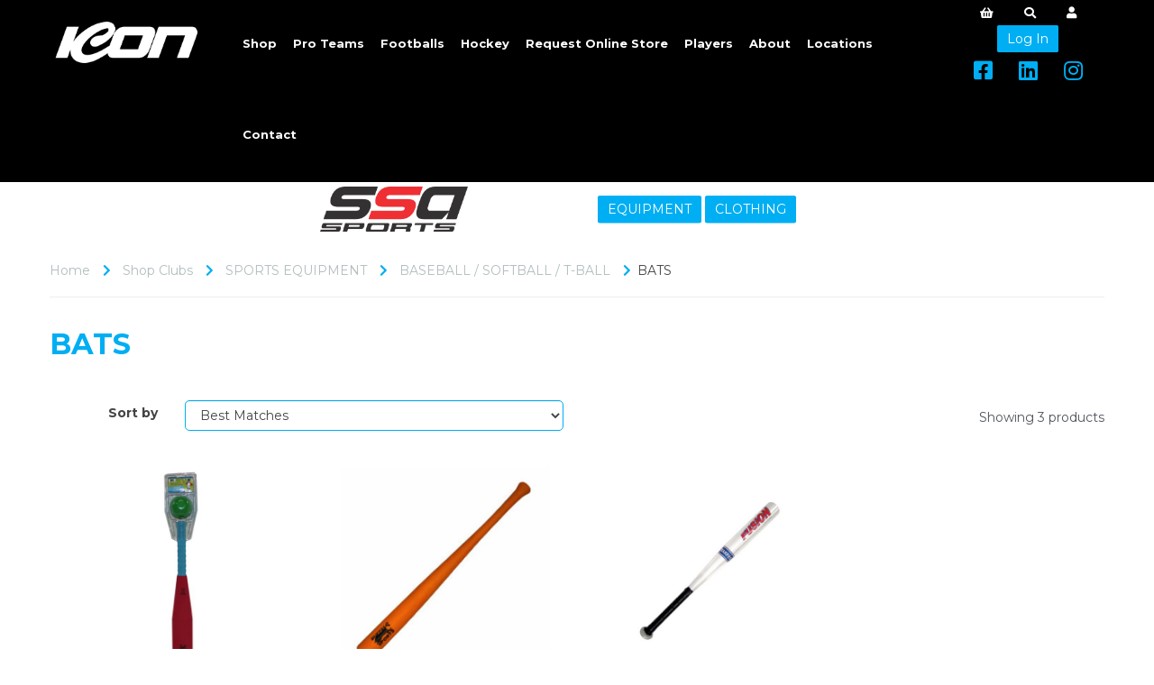

--- FILE ---
content_type: text/html; charset=UTF-8
request_url: https://melbourne.icon-sports.com.au/bats
body_size: 21707
content:

<!DOCTYPE html>
<html id="shop" lang="en">
<head  prefix="og: http://ogp.me/ns# fb: http://ogp.me/ns/fb# article: http://ogp.me/ns/article#" >
    <meta charset="utf-8">
    <meta http-equiv="X-UA-Compatible" content="IE=edge">
    <meta name="viewport" content="width=device-width, initial-scale=1">

            <title>BATS</title>
        <meta itemprop="name" content="BATS">
        <meta property="og:title" content="BATS">
    
    <meta property="og:site_name" content="Icon Sports Melbourne">

    
    <link rel="preconnect" href="https://melbourne.icon-sports.com.au" />
    <link rel="preconnect" href="https://iconmelbourne-7267-static.symphonycommerce.io" crossorigin />
    <link rel="preconnect" href="https://images.shopcdn.co.uk" crossorigin />
    <link rel="preconnect" href="https://fonts.googleapis.com" />
    <link rel="preconnect" href="https://fonts.googleapis.com" crossorigin />
    <link rel="preconnect" href="https://fonts.gstatic.com" />
    <link rel="preconnect" href="https://fonts.gstatic.com" crossorigin />

    
    <link rel="stylesheet" href="//iconmelbourne-7267-static.symphonycommerce.io/bower_components/bootstrap/dist/css/bootstrap.min.css?v=26.04.1">
<link rel="stylesheet" href="//iconmelbourne-7267-static.symphonycommerce.io/default-layouts/css/jquery-ui.min.css?v=26.04.1">
<link rel="stylesheet" href="//iconmelbourne-7267-static.symphonycommerce.io/default-layouts/css/shop.min.css?v=26.04.1">
<link rel="stylesheet" href="//iconmelbourne-7267-static.symphonycommerce.io/default-layouts/css/slick.min.css?v=26.04.1">
<link rel="stylesheet" href="//iconmelbourne-7267-static.symphonycommerce.io/default-layouts/css/snackbar.css?v=26.04.1">
<link rel="stylesheet" href="//iconmelbourne-7267-static.symphonycommerce.io/default-layouts/css/fa-all.min.css?v=26.04.1">
<link rel="stylesheet" href="//iconmelbourne-7267-static.symphonycommerce.io/default-layouts/css/fa-v4-shims.css?v=26.04.1">
<link rel="stylesheet" href="//iconmelbourne-7267-static.symphonycommerce.io/default-layouts/css/skeleton.css?v=26.04.1">
<link rel="stylesheet" href="//iconmelbourne-7267-static.symphonycommerce.io/default-layouts/css/jquery.fancybox.min.css?v=26.04.1">
<style type='text/css'  id="stylesheet_design">@import url("//fonts.googleapis.com/css?family=Montserrat:n,b,i");
#shop { background-color: #FFFFFF; }
#shop #blocklab-footer { margin-top: 0px !important; }
#shop #category-description-short p span strong { font-size: 15px !important; }
#shop #global-shop-logo_1580258468596 { box-shadow: none; transition: none; border-radius: none; }
#shop #global-shop-logo_1580258468596:hover { box-shadow: none; }
#shop #master-container-fluid_1564474324392 .row { margin-left: 0; margin-right: 0; }
#shop #master-container-fluid_1564474324392 .row > [class*='col-'] { padding-left: 0; padding-right: 0; }
#shop #mega-menu-default_1534524221172 ul.dropdown-menu { position: absolute; left: -197px; top: 83px; width: 1162px; }
#shop #menu-dynamic_1564681731851 .container.menu-responsive .navbar #navbar-1564681731851 .nav.navbar-nav.full-width li a { padding-bottom: 44px !important; }
#shop .basket #pages-name-default > h1 { display: none !important; }
#shop .basket #shopblocks-basket-mini > div > div > h3 { margin-top: 50px !important; }
#shop .block #shopblocks-pagination .pagination li.btn-pagination-selected a { background-color: #0094d9 !important; }
#shop .boxes label.variant { margin-right: 10px; }
#shop .btn-group .btn:first-child { border-radius: 2px 0px 0px 2px; }
#shop .btn-group .btn:last-child { border-radius: 0px 2px 2px 0px; }
#shop .btn.btn-default { border-radius: 2px; -moz-border-radius: 2px; -webkit-border-radius: 2px; display: inline; width: auto; }
#shop .btn.btn-default, #shop .input-group .input-group-addon, #shop .input-group .input-group-btn .btn { background-color: rgb(0, 174, 243); background-image: none; border-color: #0095da; color: #fff; font-family: 'Montserrat', Helvetica, Arial, sans-serif; font-size: 14px; font-style: normal; font-weight: normal; text-decoration: none; text-transform: none; }
#shop .btn.btn-default, #shop .input-group .input-group-addon, #shop .input-group .input-group-btn .btn, #shop .block #shopblocks-pagination .pagination li a { font-size: 14px; background-color: rgb(0, 174, 243); background-image: none; border-color: #00aef3; color: #fff; }
#shop .btn.btn-default:hover, #shop .btn.btn-default:focus, #shop .input-group .input-group-btn .btn:hover, #shop .input-group .input-group-btn .btn:focus { background-color: #0094d9 !important; background: #0094d9 !important; border-color: #007bc0 !important; color: #e5e5e5 !important; }
#shop .btn.btn-default:hover, #shop .btn.btn-default:focus, #shop .input-group .input-group-btn .btn:hover, #shop .input-group .input-group-btn .btn:focus, #shop .block #shopblocks-pagination .pagination li a:hover, #shop .block #shopblocks-pagination .pagination li a:focus { background-color: #0094d9 !important; background: #0094d9 !important; border-color: #0094d9 !important; color: #e5e5e5 !important; }
#shop .container-fluid .container { max-width: 1170px !important; }
#shop .dropdown .dropdown-menu li .yamm-content div .list-unstyled .yamm-section-title strong { text-decoration: underline; font-weight: bold !important; }
#shop .form-control, #shop .input-group input.form-control:focus, #shop input:focus, #shop select:focus, #shop textarea:focus, #shop .form-control:focus, #shop .input-group input.form-control:focus, #shop select:focus { border-color: #00aef3; }
#shop .input-group .input-group-addon.left { border-radius: 2px 0px 0px 2px; -moz-border-radius: 2px 0px 0px 2px; -webkit-border-radius: 2px 0px 0px 2px; }
#shop .input-group .input-group-addon.right { border-radius: 0px 2px 2px 0px; -moz-border-radius: 0px 2px 2px 0px; -webkit-border-radius: 0px 2px 2px 0px; }
#shop .input-group .input-group-btn.left .btn-default { border-radius: 2px 0px 0px 2px; -moz-border-radius: 2px 0px 0px 2px; -webkit-border-radius: 2px 0px 0px 2px; }
#shop .input-group .input-group-btn.right .btn-default { border-radius: 0px 2px 2px 0px; -moz-border-radius: 0px 2px 2px 0px; -webkit-border-radius: 0px 2px 2px 0px; }
#shop .input-group input.form-control { height: 36px; }
#shop .input-group input.form-control.left { border-radius: 2px 0px 0px 2px; -moz-border-radius: 2px 0px 0px 2px; -webkit-border-radius: 2px 0px 0px 2px; }
#shop .input-group input.form-control.right { border-radius: 0px 2px 2px 0px; -moz-border-radius: 0px 2px 2px 0px; -webkit-border-radius: 0px 2px 2px 0px; }
#shop .pay .pay-payment-method-buttons .checkbox-tile { margin-right: 25px; }
#shop .product h4 { margin-top: 20px !important; font-size: 16px !important; text-transform: uppercase !important; }
#shop .product h5, #shop #productprice { color: #444 !important; font-weight: 400 !important; font-size: 15px !important; }
#shop .shopblocks-add-to-basket .input-group .input-group-addon { height: 36px; }
#shop .shopblocks-add-to-basket .input-group .quantity-field { height: 36px; }
#shop a { font-family: 'Montserrat' !important; color: #00aef3; font-style: normal; font-weight: bold; text-decoration: none; }
#shop a, #shop span a { font-weight: normal; font-family: 'Montserrat' !important; }
#shop a:hover, #shop a:focus { color: #007f79; font-family: 'Montserrat' !important; font-style: normal; font-weight: normal; text-decoration: none; }
#shop a:hover, #shop a:focus, #shop span a:hover, #shop span a:focus { text-decoration: none; color: #000000; font-family: 'Montserrat' !important; font-weight: normal; }
#shop div[id^="global-breadcrumbs-default"] i { color: #00aef3; letter-spacing: 3px; font-size: 14px; padding-left: 4px; }
#shop div[id^="global-breadcrumbs-default"] ol.breadcrumbs.list-unstyled.margin-bottom-0 { font-size: 14px; }
#shop h1, #shop h1 a { font-family: 'Montserrat', Helvetica, Arial, sans-serif; font-size: 28px; color: #00aef3; font-style: normal; font-weight: bold; text-decoration: none; text-transform: uppercase; }
#shop h2, #shop h3, #shop h4, #shop h5, #shop h6, #shop h2 a, #shop h3 a, #shop h4 a, #shop h5 a, #shop h6 a { font-family: 'Montserrat', Helvetica, Arial, sans-serif; font-size: 24px; color: #00aef3; font-style: normal; font-weight: bold; text-decoration: none; text-transform: none; }
#shop html, #shop body, #shop p, #shop ul, #shop ol, #shop li, #shop th, #shop td, #shop label { font-family: 'Montserrat', Helvetica, Arial, sans-serif; font-size: 14px; color: #444444; }
#shop input, #shop select, #shop textarea, #shop .form-control, #shop .input-group input.form-control, #shop .shopblocks-add-to-basket .input-group .quantity-field, #shop select { border-color: #00aef3; font-size: 14px; color: #444444; }
#shopblocks-basket > div:nth-child(3) > div.col-sm-4.col-sm-offset-4 > div:nth-child(5) > div { display: none !important; }
.toggle-button-toggle-element.btn-default.btn { margin-right: 10px !important; }
#shop div[id^="global-tabbed-content"] .panel { border-top: 1px solid rgba(220, 220, 220, 1); border-bottom: 0; border-left: 0; border-right: 0; box-shadow: none; border-radius: 0; }
@media (max-width: 768px) { #shop #navbar-collapse-mega-menu_mega-menu-v2_1580221900545 > ul > li.yamm-fw.mm-header.visible-xs { text-align: center!important; padding-top: 24px!important; padding-bottom: 15px!important; }}
</style><style type='text/css' >
#shop #blocklab-header #container-fluid-1580263430300 {margin-top: 0px}
#shop #blocklab-header #container-fluid-1591177465152 {margin-top: 0px}
#shop #blocklab-header #container-fluid-1594813449580 {margin-top: 0px}
#shop #blocklab-header #container-fluid-global-shop-logo_1580221679756 {background: rgb(0, 0, 0)}
#shop #blocklab-header #container-fluid-mega-menu-v2_1567088009532 {background: rgb(0, 0, 0)}
#shop #blocklab-header #container-fluid-mega-menu-v2_1580221900545 {border-color: rgb(0, 0, 0); background: rgb(0, 0, 0)}
#shop #blocklab-header #container-fluid-menu-dynamic_1564681447191 {background: rgb(68, 68, 68)}
#shop #blocklab-header #container-fluid_1533312513756 {background: rgb(0, 0, 0)}
#shop #blocklab-header #container-fluid_1565169089046 {background: rgb(0, 0, 0)}
#shop #blocklab-header #container-fluid_global-text-1538208512022 {background: rgb(0, 0, 0); margin-top: 0px; border-bottom: 0px none rgb(81, 85, 94)}
#shop #blocklab-header #master-container-fluid_1533310943426 {background: rgb(0, 0, 0)}
#shop #blocklab-header #master-container-fluid_1591177508947 {background: none 0% 0% / auto repeat scroll padding-box border-box rgba(0, 0, 0, 0); border-bottom: 0px none rgb(81, 85, 94)}
#shop #blocklab-header #mcf_1580263727611 {margin-top: 0px}
#shop #blocklab-header #mcf_1591177419672 {border-bottom: 0px none rgb(81, 85, 94)}
#shop #blocklab-header > .container-fluid {margin-bottom: 0px}
#shop #global-image-default_1533312513756 {padding: 20px 0px}
#shop #global-text-1538208512022 {background: rgba(0, 0, 0, 0); padding: 0px 10px; margin-bottom: 5px; position: relative; outline: none}
#shop #global-text-1594813449580 {outline: none; position: relative; padding: 10px 0px}
#shop #global_ti_dynamic_1591177413899 {padding: 5px 0px}
#shop #mega-menu-v2_1580221900545 {color: rgb(249, 249, 249)}
#shop #mega-menu-v2_1580221900545 #mmv2_mega-menu-v2_1580221900545 {color: rgb(249, 249, 249)}
#shop #mega-menu-v2_1580221900545 #mmv2_mega-menu-v2_1580221900545 #mmv2-page-mask_mega-menu-v2_1580221900545 {display: none; color: rgb(249, 249, 249)}
#shop #mega-menu-v2_1580221900545 #mmv2_mega-menu-v2_1580221900545 .navbar.yamm .container #navbar-collapse-mega-menu_mega-menu-v2_1580221900545 .nav.navbar-nav .dropdown .dropdown-menu li {color: rgb(249, 249, 249)}
#shop #mega-menu-v2_1580221900545 #mmv2_mega-menu-v2_1580221900545 .navbar.yamm .container #navbar-collapse-mega-menu_mega-menu-v2_1580221900545 .nav.navbar-nav .dropdown .dropdown-menu li .yamm-content .row .list-unstyled.col-xs-12 li {color: rgb(249, 249, 249)}
#shop #mega-menu-v2_1580221900545 #mmv2_mega-menu-v2_1580221900545 .navbar.yamm .container #navbar-collapse-mega-menu_mega-menu-v2_1580221900545 .nav.navbar-nav .dropdown .dropdown-menu li .yamm-content .row .list-unstyled.col-xs-12 li a {color: rgb(249, 249, 249)}
#shop #mega-menu-v2_1580221900545 #mmv2_mega-menu-v2_1580221900545 .navbar.yamm .container #navbar-collapse-mega-menu_mega-menu-v2_1580221900545 .nav.navbar-nav .dropdown .dropdown-menu li .yamm-content .row ul.list-unstyled.col-xs-12 {color: rgb(249, 249, 249)}
#shop #mega-menu-v2_1580221900545 #mmv2_mega-menu-v2_1580221900545 .navbar.yamm .container #navbar-collapse-mega-menu_mega-menu-v2_1580221900545 .nav.navbar-nav .dropdown .dropdown-menu li .yamm-content div.row {color: rgb(249, 249, 249)}
#shop #mega-menu-v2_1580221900545 #mmv2_mega-menu-v2_1580221900545 .navbar.yamm .container #navbar-collapse-mega-menu_mega-menu-v2_1580221900545 .nav.navbar-nav .dropdown .dropdown-menu li div.yamm-content {color: rgb(249, 249, 249)}
#shop #mega-menu-v2_1580221900545 #mmv2_mega-menu-v2_1580221900545 .navbar.yamm .container #navbar-collapse-mega-menu_mega-menu-v2_1580221900545 .nav.navbar-nav .dropdown .dropdown-toggle b.caret {color: rgb(249, 249, 249)}
#shop #mega-menu-v2_1580221900545 #mmv2_mega-menu-v2_1580221900545 .navbar.yamm .container #navbar-collapse-mega-menu_mega-menu-v2_1580221900545 .nav.navbar-nav .dropdown a.dropdown-toggle {color: rgb(249, 249, 249)}
#shop #mega-menu-v2_1580221900545 #mmv2_mega-menu-v2_1580221900545 .navbar.yamm .container #navbar-collapse-mega-menu_mega-menu-v2_1580221900545 .nav.navbar-nav .dropdown ul.dropdown-menu {color: rgb(249, 249, 249)}
#shop #mega-menu-v2_1580221900545 #mmv2_mega-menu-v2_1580221900545 .navbar.yamm .container #navbar-collapse-mega-menu_mega-menu-v2_1580221900545 .nav.navbar-nav .yamm-fw a {color: rgb(249, 249, 249)}
#shop #mega-menu-v2_1580221900545 #mmv2_mega-menu-v2_1580221900545 .navbar.yamm .container #navbar-collapse-mega-menu_mega-menu-v2_1580221900545 .nav.navbar-nav li.dropdown {color: rgb(249, 249, 249)}
#shop #mega-menu-v2_1580221900545 #mmv2_mega-menu-v2_1580221900545 .navbar.yamm .container #navbar-collapse-mega-menu_mega-menu-v2_1580221900545 .nav.navbar-nav li.yamm-fw {color: rgb(249, 249, 249)}
#shop #mega-menu-v2_1580221900545 #mmv2_mega-menu-v2_1580221900545 .navbar.yamm .container #navbar-collapse-mega-menu_mega-menu-v2_1580221900545 .nav.navbar-nav li.yamm-fw.mm-header.visible-xs {color: rgb(249, 249, 249)}
#shop #mega-menu-v2_1580221900545 #mmv2_mega-menu-v2_1580221900545 .navbar.yamm .container #navbar-collapse-mega-menu_mega-menu-v2_1580221900545 ul.nav.navbar-nav {color: rgb(249, 249, 249)}
#shop #mega-menu-v2_1580221900545 #mmv2_mega-menu-v2_1580221900545 .navbar.yamm .container #navbar-collapse-mega-menu_mega-menu-v2_1580221900545.navbar-collapse.collapse {color: rgb(249, 249, 249)}
#shop #mega-menu-v2_1580221900545 #mmv2_mega-menu-v2_1580221900545 .navbar.yamm .container .navbar-header .visible-xs .mobile-buttons .logo-image-holder.visible-xs img.img-responsive.logo-image {color: rgb(249, 249, 249)}
#shop #mega-menu-v2_1580221900545 #mmv2_mega-menu-v2_1580221900545 .navbar.yamm .container .navbar-header .visible-xs .mobile-buttons a.logo-image-holder.visible-xs {color: rgb(249, 249, 249)}
#shop #mega-menu-v2_1580221900545 #mmv2_mega-menu-v2_1580221900545 .navbar.yamm .container .navbar-header .visible-xs div.mobile-buttons {color: rgb(249, 249, 249)}
#shop #mega-menu-v2_1580221900545 #mmv2_mega-menu-v2_1580221900545 .navbar.yamm .container .navbar-header div.visible-xs {color: rgb(249, 249, 249)}
#shop #mega-menu-v2_1580221900545 #mmv2_mega-menu-v2_1580221900545 .navbar.yamm .container div.navbar-header {color: rgb(249, 249, 249)}
#shop #mega-menu-v2_1580221900545 #mmv2_mega-menu-v2_1580221900545 .navbar.yamm div.container {color: rgb(249, 249, 249)}
#shop #mega-menu-v2_1580221900545 #mmv2_mega-menu-v2_1580221900545 div.navbar.yamm {min-height: auto; color: rgb(249, 249, 249)}
#shop #mega-menu-v2_1580221900545 #mmv2_mega-menu-v2_1580221900545 style {color: rgb(249, 249, 249)}
#shop #menu-dynamic_1538211064672 {color: rgb(255, 255, 255); font-size: 14px}
#shop #menu-dynamic_1538211064672 .container.navbar .nav.navbar-nav.full-width a {border-right-color: transparent; color: rgb(255, 255, 255); padding-top: 10px; padding-bottom: 10px}
#shop #menu-dynamic_1538211064672 .container.navbar .nav.navbar-nav.full-width li {color: rgb(255, 255, 255); font-size: 14px}
#shop #menu-dynamic_1538211064672 .container.navbar .nav.navbar-nav.full-width li .. i.fa.fa-shopping-basket {transform: none}
#shop #menu-dynamic_1538211064672 .container.navbar .nav.navbar-nav.full-width li a {font-size: 13px; padding-top: 6px; padding-bottom: 6px}
#shop #menu-dynamic_1538211064672 .container.navbar ul.nav.navbar-nav.full-width {color: rgb(255, 255, 255); font-size: 14px}
#shop #menu-dynamic_1538211064672 .nav .open>a {color: #00aef3 !important; background-color: rgba(255, 255, 255, 0) !important}
#shop #menu-dynamic_1538211064672 div.container.navbar {color: rgb(255, 255, 255); font-size: 14px}
#shop #menu-dynamic_1538211064672 li a.fa-caret-down:focus {background-color: rgba(255, 255, 255, 0) !important}
#shop #menu-dynamic_1538211064672 li a:focus {color: #00aef3 !important; background-color: rgba(255, 255, 255, 0) !important}
#shop #menu-dynamic_1538211064672 li a:hover {color: #00aef3 !important; background-color: rgba(255, 255, 255, 0) !important}
#shop #menu-dynamic_1538211064672 li:last-child a {border: none !important}
#shop #menu-dynamic_1538211064672 ul.dropdown-menu {background: rgba(0, 0, 0, 0); background-color: rgba(0, 0, 0, 0)}
#shop #menu-dynamic_1564681731851 {font-weight: bold; color: rgb(255, 255, 255); font-family: Montserrat; padding: 0px 5px; font-size: 14px; background: rgb(0, 0, 0)}
#shop #menu-dynamic_1564681731851 .container.menu-responsive .navbar #navbar-1564681731851 .nav.navbar-nav.full-width .open ul.dropdown-menu {background: rgb(0, 0, 0)}
#shop #menu-dynamic_1564681731851 .container.menu-responsive .navbar #navbar-1564681731851 .nav.navbar-nav.full-width li {font-size: 14px}
#shop #menu-dynamic_1564681731851 .container.menu-responsive .navbar #navbar-1564681731851 .nav.navbar-nav.full-width li .dropdown-menu .dropdown-li a {font-size: 13px}
#shop #menu-dynamic_1564681731851 .container.menu-responsive .navbar #navbar-1564681731851 .nav.navbar-nav.full-width li .dropdown-menu li.dropdown-li {font-size: 14px}
#shop #menu-dynamic_1564681731851 .container.menu-responsive .navbar #navbar-1564681731851 .nav.navbar-nav.full-width li a {padding-top: 40px; padding-bottom: 40px; font-size: 13px}
#shop #menu-dynamic_1564681731851 .container.menu-responsive .navbar #navbar-1564681731851 .nav.navbar-nav.full-width li a.dropdown-toggle.has-sub-items {font-size: 13px}
#shop #menu-dynamic_1564681731851 .container.menu-responsive .navbar #navbar-1564681731851 .nav.navbar-nav.full-width li ul.dropdown-menu {font-size: 15px}
#shop #menu-dynamic_1564681731851 .container.menu-responsive .navbar #navbar-1564681731851 ul.nav.navbar-nav.full-width {font-size: 14px}
#shop #menu-dynamic_1564681731851 .container.menu-responsive .navbar #navbar-1564681731851.navbar-collapse.collapse {font-size: 12px}
#shop #menu-dynamic_1564681731851 .container.menu-responsive .navbar .navbar-collapse.collapse .nav.navbar-nav.full-width a {padding-top: 47px; padding-bottom: 47px; font-weight: bold; color: rgb(255, 255, 255); font-family: Montserrat; padding-left: 9px; padding-right: 9px}
#shop #menu-dynamic_1564681731851 .container.menu-responsive .navbar .navbar-collapse.collapse .nav.navbar-nav.full-width li {font-weight: bold; color: rgb(255, 255, 255); font-family: Montserrat; display: block; float: left}
#shop #menu-dynamic_1564681731851 .container.menu-responsive .navbar .navbar-collapse.collapse ul.nav.navbar-nav.full-width {font-weight: bold; color: rgb(255, 255, 255); font-family: Montserrat; float: left; display: block; vertical-align: top; width: auto; margin-right: inherit}
#shop #menu-dynamic_1564681731851 .container.menu-responsive .navbar .navbar-header .navbar-toggle.collapsed span.icon-bar.one {font-weight: bold; color: rgb(255, 255, 255); background-color: rgb(255, 255, 255); font-family: Montserrat; font-size: 15.6px}
#shop #menu-dynamic_1564681731851 .container.menu-responsive .navbar .navbar-header .navbar-toggle.collapsed span.icon-bar.three {font-weight: bold; color: rgb(255, 255, 255); background-color: rgb(255, 255, 255); font-family: Montserrat; font-size: 15.6px}
#shop #menu-dynamic_1564681731851 .container.menu-responsive .navbar .navbar-header .navbar-toggle.collapsed span.icon-bar.two {font-weight: bold; color: rgb(255, 255, 255); background-color: rgb(255, 255, 255); font-family: Montserrat; font-size: 15.6px}
#shop #menu-dynamic_1564681731851 .container.menu-responsive .navbar .navbar-header button.navbar-toggle.collapsed {padding-top: 34px; padding-bottom: 34px; font-weight: bold; color: rgb(255, 255, 255); font-family: Montserrat; font-size: 14px}
#shop #menu-dynamic_1564681731851 .container.menu-responsive .navbar div.navbar-collapse.collapse {font-weight: bold; color: rgb(255, 255, 255); font-family: Montserrat; text-align: left}
#shop #menu-dynamic_1564681731851 .container.menu-responsive .navbar div.navbar-header {font-weight: bold; color: rgb(255, 255, 255); font-family: Montserrat; font-size: 12px}
#shop #menu-dynamic_1564681731851 .container.menu-responsive nav.navbar {font-weight: bold; color: rgb(255, 255, 255); font-family: Montserrat; font-size: 13px}
#shop #menu-dynamic_1564681731851 .nav .open>a {color: #ffffff !important; background-color: rgb(0, 174, 243) !important}
#shop #menu-dynamic_1564681731851 div.container.menu-responsive {font-weight: bold; color: rgb(255, 255, 255); font-family: Montserrat; font-size: 14px}
#shop #menu-dynamic_1564681731851 li a.fa-caret-down:focus {background-color: rgb(0, 174, 243) !important}
#shop #menu-dynamic_1564681731851 li a:focus {color: #ffffff !important; background-color: rgb(0, 174, 243) !important}
#shop #menu-dynamic_1564681731851 li a:hover {color: #ffffff !important; background-color: rgb(0, 174, 243) !important}
#shop #menu-dynamic_1564681731851 li:last-child a {border: none !important}
#shop #menu-dynamic_1564681731851 ul.dropdown-menu {background: rgb(0, 0, 0); background-color: rgb(0, 0, 0)}
#shop #social_default_1565169089046 {color: rgb(255, 255, 255); font-family: Montserrat; font-size: 6px; padding: 5px 10px; text-decoration: none}
@media screen and (max-width: 767px) { html#shop #container-fluid-menu-dynamic_1542905084377 {display: none !important}}
@media screen and (min-width: 992px) { html#shop #container-fluid-menu-dynamic_1542905084377 {display: none !important}}
@media screen and (max-width: 767px) { html#shop #menu-dynamic_1542905084377 {display: none !important}}
@media screen and (max-width: 767px) { html#shop #global-image-default_1533312513756 {display: none !important}}
@media screen and (max-width: 767px) { html#shop #global-text-1538208512022 {display: none !important}}
@media screen and (max-width: 767px) { html#shop #global_ti_dynamic_1591177413899 {display: none !important}}
@media screen and (max-width: 767px) { html#shop #social_default_1565169089046 {display: none !important}}
@media screen and (max-width: 767px) { html#shop #menu-dynamic_1538211064672 {display: none !important}}
@media screen and (max-width: 767px) { html#shop #master-container-fluid_1533310943426 {display: none !important}}
@media screen and (min-width: 992px) { html#shop #container-fluid-menu-dynamic_1564681447191 {display: none !important}}
@media screen and (min-width: 768px) and (max-width: 991px) { html#shop #container-fluid-menu-dynamic_1564681447191 {display: none !important}}
@media screen and (min-width: 992px) { html#shop #container-fluid-global-image-default_1542021301859 {display: none !important}}
@media screen and (min-width: 768px) and (max-width: 991px) { html#shop #container-fluid-global-image-default_1542021301859 {display: none !important}}
@media screen and (min-width: 992px) { html#shop #master-container-fluid_1542022846289 {display: none !important}}
@media screen and (min-width: 768px) and (max-width: 991px) { html#shop #master-container-fluid_1542022846289 {display: none !important}}
@media screen and (min-width: 992px) { html#shop #container-fluid-mega-menu-v2_1567088009532 {display: none !important}}
@media screen and (min-width: 768px) and (max-width: 991px) { html#shop #container-fluid-mega-menu-v2_1567088009532 {display: none !important}}
@media screen and (min-width: 992px) { html#shop #container-fluid-global-shop-logo_1580221679756 {display: none !important}}
@media screen and (min-width: 768px) and (max-width: 991px) { html#shop #container-fluid-global-shop-logo_1580221679756 {display: none !important}}
@media screen and (min-width: 992px) { html#shop #container-fluid-mega-menu-v2_1580221900545 {display: none !important}}
@media screen and (min-width: 768px) and (max-width: 991px) { html#shop #container-fluid-mega-menu-v2_1580221900545 {display: none !important}}
@media screen and (min-width: 992px) { html#shop #global_ti_dynamic_1594813352210 {display: none !important}}
@media screen and (min-width: 768px) and (max-width: 991px) { html#shop #global_ti_dynamic_1594813352210 {display: none !important}}
@media screen and (min-width: 992px) { html#shop #global-text-1594813449580 {display: none !important}}
@media screen and (min-width: 768px) and (max-width: 991px) { html#shop #global-text-1594813449580 {display: none !important}}
</style><style type='text/css' >
#shop #blocklab-footer #cf_social_1638180502176 {border-bottom: none}
#shop #blocklab-footer #cf_social_1638182050242 {border-bottom: none}
#shop #blocklab-footer #container-fluid-1538210632775 {margin-top: 0px; border-bottom: 0px none rgb(108, 109, 117)}
#shop #blocklab-footer #container-fluid-1638180044218 {margin-top: 0px}
#shop #blocklab-footer #container-fluid-1638180117595 {margin-top: 0px}
#shop #blocklab-footer #container-fluid-custom-forms-built_1537983145474 {border-bottom: 0px none rgb(108, 109, 117)}
#shop #blocklab-footer #container-fluid-footer-default {background: rgb(0, 0, 0)}
#shop #blocklab-footer #container-fluid-global-blank-default_1638180334055 {background: rgb(0, 0, 0)}
#shop #blocklab-footer #container-fluid-global-blank-default_1638180354137 {background: rgb(0, 0, 0)}
#shop #blocklab-footer #container-fluid-global-shop-logo_1602841257662 {border-bottom: 0px none rgb(81, 85, 94)}
#shop #blocklab-footer #container-fluid-groups-dynamic_1582210269664 {border-bottom: 0px none rgb(81, 85, 94)}
#shop #blocklab-footer #container-fluid_1533312636372 {background: rgb(38, 56, 64); border-bottom: 0px none rgb(81, 85, 94)}
#shop #blocklab-footer #container-fluid_1537982943427 {background: rgba(0, 0, 0, 0)}
#shop #blocklab-footer #container-fluid_1537982948138 {background: rgba(0, 0, 0, 0)}
#shop #blocklab-footer #container-fluid_1537983145474 {background: rgba(0, 0, 0, 0)}
#shop #blocklab-footer #container-fluid_1602841257662 {background: rgb(0, 0, 0)}
#shop #blocklab-footer #container-fluid_1602841266596 {background: rgb(0, 0, 0)}
#shop #blocklab-footer #container-fluid_1638180135535 {background: rgb(0, 0, 0)}
#shop #blocklab-footer #container-fluid_1638180502176 {background: rgb(0, 0, 0)}
#shop #blocklab-footer #container-fluid_1638180574755 {background: rgb(0, 0, 0)}
#shop #blocklab-footer #container-fluid_1638180683935 {background: rgb(0, 0, 0)}
#shop #blocklab-footer #container-fluid_1638182050242 {background: rgb(0, 0, 0)}
#shop #blocklab-footer #container-fluid_7 {background: rgb(0, 0, 0)}
#shop #blocklab-footer #container-fluid_8 {background: rgb(0, 0, 0)}
#shop #blocklab-footer #container-fluid_9 {background: rgb(68, 68, 68)}
#shop #blocklab-footer #container-fluid_global-text-1537982779793 {margin-top: 0px; background: rgba(0, 0, 0, 0); background-image: none; border-bottom: 0px none rgb(108, 109, 117)}
#shop #blocklab-footer #container-fluid_global-text-1537982937550 {margin-top: 0px; background: rgba(0, 0, 0, 0); border-bottom: 0px none rgb(81, 85, 94); background-image: none}
#shop #blocklab-footer #container-fluid_global-text-1538210632775 {background: rgb(0, 0, 0)}
#shop #blocklab-footer #container-fluid_global-text-1638180044218 {background: rgb(0, 0, 0); margin-top: 0px}
#shop #blocklab-footer #container-fluid_global-text-1638180117595 {margin-top: 0px; background: rgb(0, 0, 0)}
#shop #blocklab-footer #master-container-fluid_1532093752021 {background: rgb(0, 0, 0); border-bottom: 0px none rgb(81, 85, 94)}
#shop #blocklab-footer #master-container-fluid_1537982945303 {background: rgba(0, 0, 0, 0); border-bottom: 0px none rgb(81, 85, 94); background-image: url("//iconsportsmelbourneredesign-static.myshopblocks.com/images/2022/11/original/2d9aae0ee1fa91f8098213a59a6dffc8.png?t=1668643200"); background-position: center top; background-repeat: no-repeat; background-size: cover}
#shop #blocklab-footer #master-container-fluid_1537983521656 {background: none 0% 0% / auto repeat scroll padding-box border-box rgba(0, 0, 0, 0); border-bottom: 0px none rgb(81, 85, 94)}
#shop #blocklab-footer #master-container-fluid_1638180576932 {background: none 0% 0% / auto repeat scroll padding-box border-box rgba(0, 0, 0, 0); border-bottom: 0px none rgb(108, 109, 117)}
#shop #blocklab-footer #master-container-fluid_1638182097391 {background: none 0% 0% / auto repeat scroll padding-box border-box rgba(0, 0, 0, 0); border-bottom: 0px none rgb(108, 109, 117)}
#shop #blocklab-footer > .container-fluid {margin-bottom: 0px}
#shop #custom-forms-built_1537983145474 {padding: 15px 0px; margin-bottom: 0px; background: transparent; color: rgb(255, 255, 255); text-align: center}
#shop #custom-forms-built_1537983145474 #5eecc24103cef-form #carousel-form-5eecc24103cef .carousel-inner .item.active .form-submit-button.form-group #5eecc24103cef-button.btn.btn-default.btn-block {text-align: center}
#shop #custom-forms-built_1537983145474 #5eecc24103cef-form #carousel-form-5eecc24103cef .carousel-inner .item.active .push-right.form-group #Your-email-address.form-control {text-align: center}
#shop #custom-forms-built_1537983145474 #5eecc24103cef-form #carousel-form-5eecc24103cef .carousel-inner .item.active .push-right.form-group label {text-align: center}
#shop #custom-forms-built_1537983145474 #5eecc24103cef-form #carousel-form-5eecc24103cef .carousel-inner .item.active div.form-submit-button.form-group {text-align: center}
#shop #custom-forms-built_1537983145474 #5eecc24103cef-form #carousel-form-5eecc24103cef .carousel-inner .item.active div.push-right.form-group {text-align: center}
#shop #custom-forms-built_1537983145474 #5eecc24103cef-form #carousel-form-5eecc24103cef .carousel-inner div.item.active {text-align: center}
#shop #custom-forms-built_1537983145474 #5eecc24103cef-form #carousel-form-5eecc24103cef div.carousel-inner {text-align: center}
#shop #custom-forms-built_1537983145474 #5eecc24103cef-form #carousel-form-5eecc24103cef.carousel.slide {text-align: center}
#shop #custom-forms-built_1537983145474 #5eecc24103cef-form input {text-align: center}
#shop #custom-forms-built_1537983145474 #5eecc24103cef-form.form-inline.built-form.push-down {text-align: center}
#shop #custom-forms-built_1537983145474 #61601470a3833-form input {display: none !important}
#shop #custom-forms-built_1537983145474 #6160149cf0319-form input {display: none !important}
#shop #custom-forms-built_1537983145474 #619c5644990b9-form input {display: none !important}
#shop #custom-forms-built_1537983145474 #61a4a4bc71019-form input {display: none !important}
#shop #custom-forms-built_1537983145474 #61a4a5474adcc-form input {display: none !important}
#shop #custom-forms-built_1537983145474 #61a4a5786a6aa-form input {display: none !important}
#shop #custom-forms-built_1537983145474 #61a4a61036f2d-form input {display: none !important}
#shop #custom-forms-built_1537983145474 #61a4a6c801898-form input {display: none !important}
#shop #custom-forms-built_1537983145474 #61a4a6d65068a-form input {display: none !important}
#shop #custom-forms-built_1537983145474 #61a4a71a7d086-form input {display: none !important}
#shop #custom-forms-built_1537983145474 #61a4a9eb4f543-form input {display: none !important}
#shop #custom-forms-built_1537983145474 #61a4acd9c3cce-form input {display: none !important}
#shop #custom-forms-built_1537983145474 #61a4ba05bfbed-form input {display: none !important}
#shop #custom-forms-built_1537983145474 #61a4ba3c0e9bc-form input {display: none !important}
#shop #custom-forms-built_1537983145474 #61a4d46e8beaa-form input {display: none !important}
#shop #custom-forms-built_1537983145474 #61a4d4820c490-form input {display: none !important}
#shop #custom-forms-built_1537983145474 #61a4d5442e86d-form input {display: none !important}
#shop #custom-forms-built_1537983145474 #61a501353ddcb-form input {display: none !important}
#shop #custom-forms-built_1537983145474 #61a50146305bf-form input {display: none !important}
#shop #custom-forms-built_1537983145474 #61a5016b10a14-form input {display: none !important}
#shop #custom-forms-built_1537983145474 #61a501813e315-form input {display: none !important}
#shop #custom-forms-built_1537983145474 #61a815f99839b-form input {display: none !important}
#shop #custom-forms-built_1537983145474 #61a84ec20528d-form input {display: none !important}
#shop #custom-forms-built_1537983145474 #62136265e2fb9-form input {display: none !important}
#shop #custom-forms-built_1537983145474 #62136299453e0-form input {display: none !important}
#shop #custom-forms-built_1537983145474 #621362e513863-form input {display: none !important}
#shop #custom-forms-built_1537983145474 #62136331cccec-form input {display: none !important}
#shop #custom-forms-built_1537983145474 #62164743aa0a9-form input {display: none !important}
#shop #custom-forms-built_1537983145474 #62164772822d5-form input {display: none !important}
#shop #custom-forms-built_1537983145474 #635658b11decc-form input {display: none !important}
#shop #custom-forms-built_1537983145474 #63565987b65c2-form input {display: none !important}
#shop #custom-forms-built_1537983145474 #635659c8140bf-form input {display: none !important}
#shop #custom-forms-built_1537983145474 #63565a484effb-form input {display: none !important}
#shop #custom-forms-built_1537983145474 #6356646ac1922-form input {display: none !important}
#shop #custom-forms-built_1537983145474 #6356648a39e02-form input {display: none !important}
#shop #custom-forms-built_1537983145474 #6356649acd573-form input {display: none !important}
#shop #custom-forms-built_1537983145474 #637649949a025-form input {display: none !important}
#shop #custom-forms-built_1537983145474 #63764a0e553f3-form input {display: none !important}
#shop #custom-forms-built_1537983145474 #63764a52ceae5-form input {display: none !important}
#shop #custom-forms-built_1537983145474 div.carousel-inner {color: rgb(255, 255, 255)}
#shop #custom-forms-built_1537983145474 div.carousel.slide {color: rgb(255, 255, 255)}
#shop #custom-forms-built_1537983145474 div.form-submit-button.form-group {color: rgb(255, 255, 255)}
#shop #custom-forms-built_1537983145474 div.item.active {color: rgb(255, 255, 255)}
#shop #custom-forms-built_1537983145474 div.push-right.form-group {color: rgb(255, 255, 255)}
#shop #custom-forms-built_1537983145474 form.form-inline.built-form.push-down {color: rgb(255, 255, 255)}
#shop #custom-forms-built_1537983145474 label {color: rgb(255, 255, 255)}
#shop #custom-forms-built_1537983145474 script {color: rgb(255, 255, 255); text-align: center}
#shop #custom-forms-built_1537983145474 style {color: rgb(255, 255, 255); text-align: center}
#shop #footer-default {padding: 10px 0px; color: rgb(255, 255, 255); font-family: Montserrat; text-transform: uppercase; margin-bottom: 30px}
#shop #footer-default .nav .open>a {color: #00aef3}
#shop #footer-default p.text-center {color: rgb(255, 255, 255); font-family: Montserrat; text-transform: uppercase}
#shop #global-blank-default_1602841266596 {padding: 10px 0px}
#shop #global-blank-default_1638180334055 {padding: 5px 0px}
#shop #global-blank-default_1666606191699 {padding: 20px 0px}
#shop #global-image-default_1638180683935 {text-align: left}
#shop #global-shop-logo_1602841257662 {margin-bottom: 15px; text-align: right}
#shop #global-shop-logo_1602841257662 .display-block img.logo-image.center-block.img-responsive {width: 100%; display: inline-block}
#shop #global-text-1537982779793 {outline: currentcolor none medium; position: relative; padding: 0px; background: transparent; border-color: transparent; border-bottom-width: 0px; margin-bottom: 15px}
#shop #global-text-1537982937550 {outline: none; position: relative; padding: 0px; background: transparent; margin-bottom: 30px}
#shop #global-text-1538210632775 {outline: none; position: relative; background: rgba(0, 0, 0, 0); padding: 20px 0px; margin-bottom: 30px}
#shop #global-text-1638180044218 {outline: none; position: relative; margin-bottom: 30px}
#shop #global-text-1638180117595 {outline: none; position: relative; margin-bottom: 30px}
#shop #global-text-default_7 {padding: 30px 0px; font-weight: bold; text-transform: uppercase; color: rgb(255, 255, 255)}
#shop #global-text-default_7 p {font-size: 16px; font-weight: bold; text-transform: uppercase; color: rgb(255, 255, 255)}
#shop #global-text-default_8 {padding: 30px 0px; font-weight: bold; text-transform: uppercase; color: rgb(255, 255, 255)}
#shop #global-text-default_8 p {font-weight: bold; text-transform: uppercase; font-size: 16px; color: rgb(255, 255, 255)}
#shop #groups-dynamic_1582210269664 {margin-bottom: 30px; text-align: center}
#shop #groups-dynamic_1582210269664 .container-fluid .container .row .col-lg-3.col-md-4.col-sm-6.col-xs-12..product .product-block-inner .col-xs-6.col-sm-12.col-md-12.col-lg-12 .push-down img.sticker-image {position: absolute; pointer-events: none; height: 20%; max-width: 100%; overflow: auto; top: 0px; right: 0px}
#shop #groups-dynamic_1582210269664 .container-fluid .container .row .group-carousel-wrapper .group-carousel .group-carousel-product..product .product-block-inner div .push-down img.sticker-image {position: absolute; pointer-events: none; height: 20%; max-width: 100%; overflow: auto; top: 0px; right: 0px; left: 0px}
#shop #groups-dynamic_1582210269664 .container-fluid .container .row .group-carousel-wrapper .group-carousel .group-carousel-product.push-right..product .product-block-inner div {text-align: center}
#shop #groups-dynamic_1582210269664 .container-fluid .container .row .group-carousel-wrapper .group-carousel .group-carousel-product.push-right..product .product-block-inner div .push-down div {width: 100%; padding-bottom: 100%; background-position: center center; background-size: cover; background-repeat: no-repeat; background-image: url(//iconsportsuk-static.myshopblocks.com/images/2018/11/resize/1024x1024/e0a1995e5731a6d677ba4f1306941e42.jpg)}
#shop #groups-dynamic_1582210269664 .container-fluid .container .row .group-carousel-wrapper .group-carousel .group-carousel-product.push-right..product .product-block-inner div .push-down img.img-responsive {text-align: center}
#shop #groups-dynamic_1582210269664 .container-fluid .container .row .group-carousel-wrapper .group-carousel .group-carousel-product.push-right..product .product-block-inner div .push-down img.sticker-image {position: absolute; pointer-events: none; height: 20%; max-width: 100%; overflow: auto; top: 0px; right: 0px; text-align: center; left: 0px; z-index: 1}
#shop #groups-dynamic_1582210269664 .container-fluid .container .row .group-carousel-wrapper .group-carousel .group-carousel-product.push-right..product .product-block-inner div .row. .col-xs-12 .no-underline h4.font-14.margin-bottom-0 {text-align: center}
#shop #groups-dynamic_1582210269664 .container-fluid .container .row .group-carousel-wrapper .group-carousel .group-carousel-product.push-right..product .product-block-inner div .row. .col-xs-12 .row.attributes .col-xs-12 .row.push-down-xs .col-xs-12 .shop-by-colour img.img-responsive {text-align: center}
#shop #groups-dynamic_1582210269664 .container-fluid .container .row .group-carousel-wrapper .group-carousel .group-carousel-product.push-right..product .product-block-inner div .row. .col-xs-12 .row.attributes .col-xs-12 .row.push-down-xs .col-xs-12 a.shop-by-colour {text-align: center}
#shop #groups-dynamic_1582210269664 .container-fluid .container .row .group-carousel-wrapper .group-carousel .group-carousel-product.push-right..product .product-block-inner div .row. .col-xs-12 .row.attributes .col-xs-12 .row.push-down-xs div.col-xs-12 {text-align: center}
#shop #groups-dynamic_1582210269664 .container-fluid .container .row .group-carousel-wrapper .group-carousel .group-carousel-product.push-right..product .product-block-inner div .row. .col-xs-12 .row.attributes .col-xs-12 div.row.push-down-xs {text-align: center}
#shop #groups-dynamic_1582210269664 .container-fluid .container .row .group-carousel-wrapper .group-carousel .group-carousel-product.push-right..product .product-block-inner div .row. .col-xs-12 .row.attributes div.col-xs-12 {text-align: center}
#shop #groups-dynamic_1582210269664 .container-fluid .container .row .group-carousel-wrapper .group-carousel .group-carousel-product.push-right..product .product-block-inner div .row. .col-xs-12 .row.push-down-sm .col-xs-12 .no-underline .font-12.was-price.margin-bottom-0 span.strikethrough {text-align: center}
#shop #groups-dynamic_1582210269664 .container-fluid .container .row .group-carousel-wrapper .group-carousel .group-carousel-product.push-right..product .product-block-inner div .row. .col-xs-12 .row.push-down-sm .col-xs-12 .no-underline h5.font-12.was-price.margin-bottom-0 {text-align: center}
#shop #groups-dynamic_1582210269664 .container-fluid .container .row .group-carousel-wrapper .group-carousel .group-carousel-product.push-right..product .product-block-inner div .row. .col-xs-12 .row.push-down-sm .col-xs-12 .no-underline h5.font-14.bold.margin-bottom-0.inc-vat-price {text-align: center}
#shop #groups-dynamic_1582210269664 .container-fluid .container .row .group-carousel-wrapper .group-carousel .group-carousel-product.push-right..product .product-block-inner div .row. .col-xs-12 .row.push-down-sm .col-xs-12 .no-underline h6.font-14.bold.price.margin-bottom-0 {text-align: center}
#shop #groups-dynamic_1582210269664 .container-fluid .container .row .group-carousel-wrapper .group-carousel .group-carousel-product.push-right..product .product-block-inner div .row. .col-xs-12 .row.push-down-sm .col-xs-12 a.no-underline {text-align: center}
#shop #groups-dynamic_1582210269664 .container-fluid .container .row .group-carousel-wrapper .group-carousel .group-carousel-product.push-right..product .product-block-inner div .row. .col-xs-12 .row.push-down-sm div.col-xs-12 {text-align: center}
#shop #groups-dynamic_1582210269664 .container-fluid .container .row .group-carousel-wrapper .group-carousel .group-carousel-product.push-right..product .product-block-inner div .row. .col-xs-12 a.no-underline {text-align: center}
#shop #groups-dynamic_1582210269664 .container-fluid .container .row .group-carousel-wrapper .group-carousel .group-carousel-product.push-right..product .product-block-inner div .row. .col-xs-12 div.row.attributes {text-align: center}
#shop #groups-dynamic_1582210269664 .container-fluid .container .row .group-carousel-wrapper .group-carousel .group-carousel-product.push-right..product .product-block-inner div .row. .col-xs-12 div.row.push-down-sm {text-align: center}
#shop #groups-dynamic_1582210269664 .container-fluid .container .row .group-carousel-wrapper .group-carousel .group-carousel-product.push-right..product .product-block-inner div .row. div.col-xs-12 {text-align: center}
#shop #groups-dynamic_1582210269664 .container-fluid .container .row .group-carousel-wrapper .group-carousel .group-carousel-product.push-right..product .product-block-inner div a.push-down {text-align: center}
#shop #groups-dynamic_1582210269664 .container-fluid .container .row .group-carousel-wrapper .group-carousel .group-carousel-product.push-right..product .product-block-inner div div.row {text-align: center}
#shop #groups-dynamic_1582210269664 .container-fluid .container .row .group-carousel-wrapper .group-carousel .group-carousel-product.push-right..product .product-block-inner div.clearfix {text-align: center}
#shop #groups-dynamic_1582210269664 .container-fluid .container .row .group-carousel-wrapper .group-carousel .group-carousel-product.push-right..product div.product-block-inner {text-align: center}
#shop #groups-dynamic_1582210269664 .container-fluid .container .row .group-carousel-wrapper .group-carousel div.group-carousel-product.push-right.product {text-align: center}
#shop #groups-dynamic_1582210269664 .container-fluid .container .row .group-carousel-wrapper div.group-carousel {text-align: center}
#shop #groups-dynamic_1582210269664 .container-fluid .container .row div.group-carousel-scrollbar.hidden-sm.hidden-xs {margin-top: -219.5px; text-align: center}
#shop #groups-dynamic_1582210269664 .container-fluid .container .row div.group-carousel-wrapper {text-align: center}
#shop #groups-dynamic_1582210269664 .container-fluid .container .row.push-down .col-xs-12 h1.text-center {text-align: center}
#shop #groups-dynamic_1582210269664 .container-fluid .container .row.push-down div.col-xs-12 {text-align: center}
#shop #groups-dynamic_1582210269664 .container-fluid .container div.row {text-align: center}
#shop #groups-dynamic_1582210269664 .container-fluid .container div.row.push-down {text-align: center}
#shop #groups-dynamic_1582210269664 .container-fluid div.container {text-align: center}
#shop #groups-dynamic_1582210269664 div.container-fluid {text-align: center}
#shop #groups-dynamic_1582210269664 style {text-align: center}
#shop #social_default_1638180502176 {padding: 20px 5px; color: rgb(255, 255, 255); text-align: left; font-size: 13px}
#shop #social_default_1638182050242 {text-align: left; padding: 40px 0px; color: rgb(255, 255, 255); font-size: 13px}
@media screen and (max-width: 767px) { html#shop #global-text-1538210632775 {display: none !important}}
@media screen and (min-width: 768px) and (max-width: 991px) { html#shop #global-text-1538210632775 {display: none !important}}
@media screen and (min-width: 992px) { html#shop #global-text-1538210632775 {display: none !important}}
@media screen and (max-width: 767px) { html#shop #global-image-default_1533312636372 {display: none !important}}
@media screen and (max-width: 767px) { html#shop #global-blank-default_1638180135535 {display: none !important}}
@media screen and (max-width: 767px) { html#shop #global-blank-default_1602841266596 {display: none !important}}
@media screen and (max-width: 767px) { html#shop #social_default_1638180502176 {display: none !important}}
@media screen and (max-width: 767px) { html#shop #global-shop-logo_1602841257662 {display: none !important}}
@media screen and (max-width: 767px) { html#shop #global-blank-default_1638180334055 {display: none !important}}
@media screen and (min-width: 768px) and (max-width: 991px) { html#shop #global-image-default_1638180706560 {display: none !important}}
@media screen and (min-width: 992px) { html#shop #global-image-default_1638180706560 {display: none !important}}
@media screen and (min-width: 768px) and (max-width: 991px) { html#shop #social_default_1638182050242 {display: none !important}}
@media screen and (min-width: 992px) { html#shop #social_default_1638182050242 {display: none !important}}
@media screen and (min-width: 768px) and (max-width: 991px) { html#shop #global-image-default_1638180683935 {display: none !important}}
@media screen and (min-width: 992px) { html#shop #global-image-default_1638180683935 {display: none !important}}
</style><style type='text/css' >
#shop #blocklab-category-page #container-fluid-1565174014294 {margin-top: 0px; background: rgb(0, 174, 243)}
#shop #blocklab-category-page #container-fluid-1668010640617 {margin-top: 0px}
#shop #blocklab-category-page #container-fluid-category-name-default {border-bottom: 0px none rgb(81, 85, 94)}
#shop #blocklab-category-page #container-fluid-category-sub-categories-dynamic-boxes_1570699230962 {border-bottom: 0px none rgb(108, 109, 117)}
#shop #blocklab-category-page #container-fluid-global-blank-default_1668011176050 {border-bottom: 0px none rgb(108, 109, 117)}
#shop #blocklab-category-page > .container-fluid {margin-bottom: 0px}
#shop #category-description-short {margin-bottom: 30px; text-decoration: none; font-weight: normal; font-size: 13px}
#shop #category-description-short p {text-decoration: none; font-weight: normal; font-size: 13px}
#shop #category-description-short p span {font-size: 18px; text-decoration: none; font-weight: normal}
#shop #category-description-short p span strong {text-decoration: none; font-weight: normal; font-size: 16px}
#shop #category-name-default_1668010329035 {margin-bottom: 0px; font-size: 18px; color: rgb(0, 174, 243)}
#shop #category-name-default_1668010329035 h1 {font-size: 32px; color: rgb(0, 174, 243)}
#shop #category-products-default_1586853562340 {margin-bottom: 30px}
#shop #category-products-default_1586853562340 #products-holder #loading-spinny.text-muted.text-center {display: none}
#shop #category-products-default_1586853562340 #products-holder .col-lg-3.col-md-4.col-sm-6.col-xs-12..product .product-block-inner .col-xs-6.col-sm-12.col-md-12.col-lg-12 a img.img-responsive.product-img.product-13560-img {object-fit: contain}
#shop #category-products-default_1586853562340 #products-holder .col-lg-3.col-md-4.col-sm-6.col-xs-12..product .product-block-inner .col-xs-6.col-sm-12.col-md-12.col-lg-12 a img.img-responsive.product-img.product-6809-img {object-fit: contain}
#shop #category-products-default_1586853562340 #products-holder .col-lg-3.col-md-4.col-sm-6.col-xs-12..product .product-block-inner .col-xs-6.col-sm-12.col-md-12.col-lg-12 a img.img-responsive.product-img.product-6826-img {object-fit: contain}
#shop #category-products-default_1586853562340 #products-holder .col-lg-3.col-md-4.col-sm-6.col-xs-12..product .product-block-inner .col-xs-6.col-sm-12.col-md-12.col-lg-12 a img.img-responsive.product-img.product-6841-img {object-fit: contain}
#shop #category-products-default_1586853562340 #products-holder .col-lg-3.col-md-4.col-sm-6.col-xs-12..product .product-block-inner .col-xs-6.col-sm-12.col-md-12.col-lg-12 a img.img-responsive.product-img.product-6855-img {object-fit: contain}
#shop #category-products-default_1586853562340 #products-holder .col-lg-3.col-md-4.col-sm-6.col-xs-12..product .product-block-inner .col-xs-6.col-sm-12.col-md-12.col-lg-12 a img.img-responsive.product-img.product-6871-img {object-fit: contain}
#shop #category-products-default_1586853562340 #products-holder .col-lg-3.col-md-4.col-sm-6.col-xs-12..product .product-block-inner .col-xs-6.col-sm-12.col-md-12.col-lg-12 a img.img-responsive.product-img.product-6887-img {object-fit: contain}
#shop #category-products-default_1586853562340 #products-holder .col-lg-3.col-md-4.col-sm-6.col-xs-12..product .product-block-inner .col-xs-6.col-sm-12.col-md-12.col-lg-12 a img.img-responsive.product-img.product-6903-img {object-fit: contain}
#shop #category-products-default_1586853562340 #products-holder .col-lg-3.col-md-4.col-sm-6.col-xs-12..product .product-block-inner .col-xs-6.col-sm-12.col-md-12.col-lg-12 a img.img-responsive.product-img.product-6919-img {object-fit: contain}
#shop #category-products-default_1586853562340 #products-holder .col-lg-3.col-md-4.col-sm-6.col-xs-12..product .product-block-inner .col-xs-6.col-sm-12.col-md-12.col-lg-12 a img.img-responsive.product-img.product-6936-img {object-fit: contain}
#shop #category-products-default_1586853562340 #products-holder .col-lg-3.col-md-4.col-sm-6.col-xs-12..product .product-block-inner .col-xs-6.col-sm-12.col-md-12.col-lg-12 a img.img-responsive.product-img.product-7717-img {object-fit: contain}
#shop #category-sub-categories-dynamic-boxes_1570699230962 {padding: 0px; margin-bottom: 30px}
#shop #global-blank-default_1668011176050 {padding: 20px 0px}
#shop #global-breadcrumbs-default_1668010255235 {font-family: Montserrat}
#shop #global-breadcrumbs-default_1668010255235 .breadcrumbs.list-unstyled.margin-bottom-0 .crumb.header. a {font-family: Montserrat}
#shop #global-breadcrumbs-default_1668010255235 .breadcrumbs.list-unstyled.margin-bottom-0 .crumb.header. span.visible-xs-inline {font-family: Montserrat}
#shop #global-breadcrumbs-default_1668010255235 .breadcrumbs.list-unstyled.margin-bottom-0 .crumb.header.hidden-xs a {font-family: Montserrat}
#shop #global-breadcrumbs-default_1668010255235 .breadcrumbs.list-unstyled.margin-bottom-0 li.crumb.header {font-family: Montserrat}
#shop #global-breadcrumbs-default_1668010255235 .breadcrumbs.list-unstyled.margin-bottom-0 li.crumb.header.hidden-xs {font-family: Montserrat}
#shop #global-breadcrumbs-default_1668010255235 ol.breadcrumbs.list-unstyled.margin-bottom-0 {font-family: Montserrat}
#shop #global-breadcrumbs-default_1668010255235 style {font-family: Montserrat}
#shop #global-text-1668010640617 {outline: none; position: relative}

</style>
            <link rel="icon" href="https://iconmelbourne-7267-static.symphonycommerce.io/images/favicons/ca983a6d2f168eb0b3e1144aba88d7a7.ico">
    
    
    <link rel="alternate" type="application/rss+xml" title="Icon Sports Melbourne" href="https://melbourne.icon-sports.com.au/rss">

                                                                                        <link rel="canonical" href="/bats">
                <meta property="og:url" content="https://melbourne.icon-sports.com.au/bats">
        
    <script src="//iconmelbourne-7267-static.symphonycommerce.io/default-layouts/js/libraries/js.cookie.min.js?v=26.04.1"></script>

            
        
                    
                        
            <meta name="twitter:card" content="summary">
        <meta property="og:type" content="article">
    
            <!-- Messenger Chat plugin Code -->
<div id="fb-root"></div>

<!-- Your Chat plugin code -->
<div id="fb-customer-chat" class="fb-customerchat">
</div>

<script>
var chatbox = document.getElementById('fb-customer-chat');
chatbox.setAttribute("page_id", "1638849213020841");
chatbox.setAttribute("attribution", "biz_inbox");

window.fbAsyncInit = function() {
FB.init({
xfbml : true,
version : 'v11.0'
});
};

(function(d, s, id) {
var js, fjs = d.getElementsByTagName(s)[0];
if (d.getElementById(id)) return;
js = d.createElement(s); js.id = id;
js.src = 'https://connect.facebook.net/en_US/sdk/xfbml.customerchat.js';
fjs.parentNode.insertBefore(js, fjs);
}(document, 'script', 'facebook-jssdk'));
</script>    
    <style>
        [v-cloak] { display:none }
        [id^="rxp-overlay"] { z-index: 99999 !important; }
    </style>

</head>
<body class="bats launched parent_baseballsoftball category_page" >
<script>
        window.pageData = {"type":"category","name":"BATS","slug":"bats"}</script>






<header id="blocklab-header">
    <div class=container-fluid id=master-container-fluid_1533310943426><div class=container><div class=row><div class=col-sm-2><div class=container-fluid id=container-fluid_1533312513756><div class=container><div class=row id=row-global-image-default_1533312513756><div class=col-xs-12><div class=block id=global-image-default_1533312513756 data-type=image data-partial=global/image/default data-id=1533312513756 data-skip=1 style="padding: 20px 0px;"><a href=/ data-link-type=page data-linked=true><img class="img-responsive center-block" alt="icon-logo.png" src="//iconsportsptyltd-static.myshopblocks.com/images/2019/08/original/a75eb399392f98ddce44729deec1411c.png" data-image-id=8 style="padding-left: 2px; padding-right: 2px; width: 100% !important;"></a></div></div></div></div></div></div><div class=col-sm-8>
<div class="container-fluid" id="container-fluid-menu-dynamic_1564681731851" >
	<div class="container">
		<div class="row" id="row-menu-dynamic_1564681731851">
			<div class="col-xs-12">
				<div class="block" data-partial="menu/dynamic" data-compact="dynamic" data-dynamic='' data-type="menu" data-id="1564681731851" id="menu-dynamic_1564681731851">
                        <div class="container menu-responsive">
        <nav class="navbar">
            <div class="navbar-header">
                
                <button type="button" class="navbar-toggle collapsed" data-toggle="collapse" data-target="#navbar-1564681731851" aria-expanded="false" aria-controls="navbar-1564681731851">
                    <span class="sr-only">Toggle navigation</span>
                    <span class="icon-bar one"></span>
                    <span class="icon-bar two"></span>
                    <span class="icon-bar three"></span>
                </button>

                
                            </div>

            <div id="navbar-1564681731851" class="navbar-collapse collapse">
                <ul class="nav navbar-nav full-width">
                                                        <li>
        <a                class=" "
                href="//melbourne.icon-sports.com.au/pages/shop-online">

            
                                        
                            Shop            
            
            
                                                </a>

        
        
        </li>        <li>
        <a                class=" "
                href="//melbourne.icon-sports.com.au/pages/pro-clubs">

            
                                        
                            Pro Teams            
            
            
                                                </a>

        
        
        </li>        <li>
        <a                class=" "
                href="//melbourne.icon-sports.com.au/balls">

            
                                        
                            Footballs            
            
            
                                                </a>

        
        
        </li>        <li>
        <a                class=" "
                href="//melbourne.icon-sports.com.au/pages/hockey">

            
                                        
                            Hockey            
            
            
                                                </a>

        
        
        </li>        <li>
        <a                class=" "
                href="//melbourne.icon-sports.com.au/pages/request-for-online-store">

            
                                        
                            Request Online Store            
            
            
                                                </a>

        
        
        </li>        <li>
        <a                class=" "
                href="//melbourne.icon-sports.com.au/pages/players">

            
                                        
                            Players            
            
            
                                                </a>

        
        
        </li>        <li>
        <a                class=" "
                href="//melbourne.icon-sports.com.au/pages/about">

            
                                        
                            About            
            
            
                                                </a>

        
        
        </li>        <li>
        <a                class=" "
                href="//melbourne.icon-sports.com.au/pages/stores">

            
                                        
                            Locations            
            
            
                                                </a>

        
        
        </li>        <li>
        <a                class=" "
                href="//melbourne.icon-sports.com.au/pages/contact">

            
                                        
                            Contact            
            
            
                                                </a>

        
        
        </li>

                                    </ul>
            </div>
        </nav>
    </div>
    </div>

			</div>
		</div>
	</div>
</div>
</div><div class=col-sm-2>
<div class="container-fluid" id="container-fluid-menu-dynamic_1538211064672" >
	<div class="container">
		<div class="row" id="row-menu-dynamic_1538211064672">
			<div class="col-xs-12">
				<div class="block" data-partial="menu/dynamic" data-compact="dynamic" data-dynamic='' data-type="menu" data-id="1538211064672" id="menu-dynamic_1538211064672">
            <div class="container navbar">
        <ul class="nav navbar-nav full-width">
                        <li>
        <a                class=" "
                href="//melbourne.icon-sports.com.au/basket">

            
                            <i class="fa fa-shopping-basket" style="transform:none;">
                                    </i>
            
                                        
            
            
                                                </a>

        
        
        </li>        <li>
        <a                class=" "
                href="//melbourne.icon-sports.com.au/pages/search">

            
                                                <i class="fa fa-search">
                                            </i>
                            
                                        
            
            
                                                </a>

        
        
        </li>        <li>
        <a                class=" "
                href="//melbourne.icon-sports.com.au/account">

            
                                                <i class="fa fa-user">
                                            </i>
                            
                                        
            
            
                                                </a>

        
        
        </li>

        </ul>
    </div>
    </div>

			</div>
		</div>
	</div>
</div>
<div class=container-fluid id=container-fluid_global-text-1538208512022><div class=container><div class=row id=row-1538208512022><div class=col-xs-12><div class=block style="background: rgba(0, 0, 0, 0); padding: 0px 10px; margin-bottom: 5px; position: relative; outline: none;" data-skip=1 data-partial=global/text/inline data-type=inline-text data-id=1538208512022 id=global-text-1538208512022><p style="text-align: center;"><a class="btn btn-sm btn-default" href="https://melbourne.icon-sports.com.au/login">Log In</a></p></div></div></div></div></div><div class=container-fluid id=container-fluid_1565169089046><div class=container><div class=row><div class=col-xs-12><div class=block data-skip=1 data-partial=global/social/default data-type=social data-id=1565169089046 id=social_default_1565169089046 style="color: rgb(255, 255, 255); font-family: Montserrat; font-size: 6px; padding: 5px 10px; text-decoration: none;"><div class=social-cells style="display:table;width:100%;table-layout:fixed" data-social="h;icon_square;center;false;facebook,linkedin,instagram"><div class=social-cell style="display:table-cell;width: 33.333%"><p class=social-icon style="font-size:24px;margin:0;text-align:center"><a href="https://www.facebook.com/iconsportsmelb" target=_blank><i class="fa fa-facebook-square"></i></a></p></div><div class=social-cell style="display:table-cell;width: 33.333%"><p class=social-icon style="font-size:24px;margin:0;text-align:center"><a href="https://www.linkedin.com/shareArticle?mini=true&amp;url=" target=_blank><i class="fa fa-linkedin-square"></i></a></p></div><div class=social-cell style="display:table-cell;width: 33.333%"><p class=social-icon style="font-size:24px;margin:0;text-align:center"><a href="https://www.instagram.com/iconsportsmelbourne/?hl=en" target=_blank><i class="fa fa-instagram"></i></a></p></div></div></div><!-- ENDHTML --></div></div></div></div></div></div></div></div>
<div class="container-fluid" id="container-fluid-mega-menu-v2_1580221900545" >
	<div class="container">
		<div class="row" id="row-mega-menu-v2_1580221900545">
			<div class="col-xs-12">
				<div class="block" data-partial="mega-menu/v2" data-compact="dynamic" data-dynamic='' data-type="text" data-id="1580221900545" id="mega-menu-v2_1580221900545">
    <div id="mmv2_mega-menu-v2_1580221900545">
        <div id="mmv2-page-mask_mega-menu-v2_1580221900545" style="display:none"></div>
        <style type="text/css" data-eqcss-read="true">

    #shop #mmv2_mega-menu-v2_1580221900545 .mm-right {
        right: 0 !important;
    }


    /** Mobile Mega Menu **/
    #mega-menu-v2_1580221900545 #mmv2_mega-menu-v2_1580221900545 .mm-mobile-menu {
        overflow-x: hidden;
        overflow-y: scroll;
        margin-bottom: 0;
    }
    #mega-menu-v2_1580221900545 #mmv2_mega-menu-v2_1580221900545 .mm-mobile-menu a.yamm-item {
        border-bottom: 1px solid #eee;
        padding: 15px;
        position:relative;
        display:block;
    }
    #mega-menu-v2_1580221900545 #mmv2_mega-menu-v2_1580221900545 .navbar-nav.mm-mobile-menu .mmv2-close {
        position: absolute;
        right: 18px;
        top: 10px;
        font-size: 26px;
        padding: 0px 10px;
    }
    #mega-menu-v2_1580221900545 #mmv2_mega-menu-v2_1580221900545 .navbar-nav.mm-mobile-menu a.yamm-item img {
        max-width: 100%;
    }
    #mega-menu-v2_1580221900545 #mmv2_mega-menu-v2_1580221900545 .navbar-nav.mm-mobile-menu .mm-header {
      padding: 0;
      text-align: right;
      font-size: 18px;
      position: relative;
      height: 55px;
    }
    #mega-menu-v2_1580221900545 #mmv2_mega-menu-v2_1580221900545 .navbar-nav.mm-mobile-menu .mm-level {
      padding: 12px 17px;
      overscroll-behavior-y: contain;
    }
    #mega-menu-v2_1580221900545 #mmv2_mega-menu-v2_1580221900545 .navbar-nav.mm-mobile-menu .mm-nav {
      padding: 0px 32px;
      height: 38px;
      line-height: 38px;
      font-size: 18px;
    }
    #mega-menu-v2_1580221900545 #mmv2_mega-menu-v2_1580221900545 .navbar-nav.mm-mobile-menu a.yamm-item:hover {
        background: rgba(0,0,0,0.2);;
    }
    #mega-menu-v2_1580221900545 #mmv2_mega-menu-v2_1580221900545 .navbar-nav.mm-mobile-menu .mm-nav .mm-back-icon {
      margin-right: 10px;
    }
    #mega-menu-v2_1580221900545 #mmv2_mega-menu-v2_1580221900545 .navbar-nav.mm-mobile-menu .mm-nav:not(.has-back) i {
      display: none;
    }
    #mega-menu-v2_1580221900545 #mmv2_mega-menu-v2_1580221900545 .navbar-nav.mm-mobile-menu li.yamm-item.has-submenu a i {
      float: right;
    }
    #mega-menu-v2_1580221900545 #mmv2_mega-menu-v2_1580221900545 .navbar-nav.mm-mobile-menu .mm-content {
      display: -webkit-box;
      display: -ms-flexbox;
      display: flex;
      -ms-flex-wrap: nowrap;
      flex-wrap: nowrap;
      overflow-x: initial;
      -webkit-transition: -webkit-transform .5s cubic-bezier(.1,.19,0,.98);
      transition: -webkit-transform .5s cubic-bezier(.1,.19,0,.98);
      -o-transition: transform .5s cubic-bezier(.1,.19,0,.98);
      transition: transform .5s cubic-bezier(.1,.19,0,.98);
      transition: transform .5s cubic-bezier(.1,.19,0,.98), -webkit-transform .5s cubic-bezier(.1,.19,0,.98);
    }
    #mega-menu-v2_1580221900545 #mmv2_mega-menu-v2_1580221900545 .navbar-nav.mm-mobile-menu .mm-level {
      flex: 0 0 100%;
      overflow:hidden;
    }
    #mega-menu-v2_1580221900545 #mmv2_mega-menu-v2_1580221900545 .navbar-nav.mm-mobile-menu .mm-level.mm-open {
      overflow-y:auto
    }
    #mega-menu-v2_1580221900545 #mmv2_mega-menu-v2_1580221900545 .navbar-nav.mm-mobile-menu .mm-back {
      padding: 12px 17px;
      font-size: 16px;
    }
    #mega-menu-v2_1580221900545 #mmv2_mega-menu-v2_1580221900545 .navbar-nav.mm-mobile-menu .mm-back i {
      margin-right:10px;
    }
            #mega-menu-v2_1580221900545 #mmv2_mega-menu-v2_1580221900545 .mm-mobile-menu .mm-level li a {
            color: rgb(249, 249, 249);
        }
                #mega-menu-v2_1580221900545 #mmv2_mega-menu-v2_1580221900545 .mm-mobile-menu .mm-header, #mega-menu-v2_1580221900545 #mmv2_mega-menu-v2_1580221900545 .mm-mobile-menu .mm-nav {
            color: rgb(102, 102, 102);
        }
                #mega-menu-v2_1580221900545 #mmv2_mega-menu-v2_1580221900545 .mm-mobile-menu .mm-level a.yamm-item {
            border-color: rgba(204, 204, 204, 1);
        }
        /** End Mobile Menu **/

        @media only screen and (max-width: 767px) {
            #shop #container-fluid-mega-menu-v2_1580221900545, #mmv2_mega-menu-v2_1580221900545 .navbar {
            background: rgb(0, 0, 0) !important;
            margin: 0;
        }
        #mmv2-page-mask_mega-menu-v2_1580221900545.mmv2-mask-active {
            background: rgba(0, 0, 0, 0.3);
        }
        #mmv2-page-mask_mega-menu-v2_1580221900545 {
            background: rgba(0,0,0,0);
            transition: background 0.3s ease-in;
            position: fixed;
            top: 0;
            right: 0;
            bottom: 0;
            left: 0;
            z-index: 9980;
            height: 100vh;
        }
        #mega-menu-v2_1580221900545 #mmv2_mega-menu-v2_1580221900545 .navbar-nav {
            margin-top:0 !important;
            background: rgb(0, 0, 0);
            min-height: 100%;
            overflow-y: auto !important;
            height: 100vh;
        }
        #mega-menu-v2_1580221900545 #mmv2_mega-menu-v2_1580221900545 .mobile-buttons {
            display:flex !important;
            align-items:center;
            flex-direction:row;
            padding-left: 15px !important;
            padding-right: 15px !important;
            padding-top: 15px !important;
            padding-bottom: 15px !important;
            justify-content:space-between !important;
        }

        #mega-menu-v2_1580221900545 #mmv2_mega-menu-v2_1580221900545 .navbar-nav:not(.mm-mobile-menu) .mmv2-close {
            position: absolute;
            top:12px;
            right:17px;
        }
        #shop #mega-menu-v2_1580221900545 #mmv2_mega-menu-v2_1580221900545 li.yamm-fw a {
            padding: 15px;
            border-bottom: rgba(204, 204, 204, 1) 1px solid;
            /* background: #eee; */
        }
        #shop #mega-menu-v2_1580221900545 #mmv2_mega-menu-v2_1580221900545 li.yamm-fw a:hover {
            /* background: #ddd !important; */
            cursor: pointer !important;
        }
        #shop #mega-menu-v2_1580221900545 #mmv2_mega-menu-v2_1580221900545 .yamm .yamm-content {
            padding: 0;
        }
        #shop #mega-menu-v2_1580221900545 #mmv2_mega-menu-v2_1580221900545 .yamm .yamm-content a {
            display: block;
            border-bottom: none;
            padding: 10px 15px;
        }
        #shop #mega-menu-v2_1580221900545 #mmv2_mega-menu-v2_1580221900545 .yamm .yamm-section-title {
            text-align: center;
            padding: 10px 15px;
        }
        #mega-menu-v2_1580221900545 .navbar-collapse {
            position: fixed !important;
            top: 0 !important;
            transition:right 0.7s ease-out !important;
            height: 100vh !important;
            width: 80% !important;
            right: -100% !important;
            z-index: 9998 !important;
            margin:0 !important;
            border: none !important;
        }
        #shop #mega-menu-v2_1580221900545 .navbar-nav .open .dropdown-menu {
            position: static;
            float: none;
            width: auto;
            margin-top: 0;
        }
        #shop #mega-menu-v2_1580221900545 .dropdown-menu ul[class*=col] {
            width: auto;
            float: none;
        }
        
        }
    
        #shop #mega-menu-v2_1580221900545 .yamm {margin-bottom: 0;}
        #shop #mega-menu-v2_1580221900545 .yamm a {border:none;text-decoration:none}

        #shop #mega-menu-v2_1580221900545 .yamm .list-unstyled, .yamm .list-unstyled ul {min-width:120px}
        #shop #mega-menu-v2_1580221900545 .yamm .nav, .yamm .collapse, .yamm .dropup, .yamm .dropdown {position:static}
        #shop #mega-menu-v2_1580221900545 .yamm .container {position:relative}
        #shop #mega-menu-v2_1580221900545 .yamm .dropdown-menu {left:auto;padding-top:0;padding-bottom:0}
        #shop #mega-menu-v2_1580221900545 .yamm .yamm-content {padding: 20px 30px}
        #shop #mega-menu-v2_1580221900545 .yamm .dropdown.yamm-fw .dropdown-menu {left:0;right:0}
        #shop #mega-menu-v2_1580221900545 .yamm .yamm-section-title:not(:first-child) {margin-top:15px}
        #shop #mega-menu-v2_1580221900545 .yamm .yamm-section-title {padding: 1px;margin-bottom:5px;font-size:110%}
        #shop #mega-menu-v2_1580221900545 .yamm .logo-image-holder {display: block; padding: 5px !important; max-width: 120px}
                    #shop #mega-menu-v2_1580221900545 .yamm .yamm-content, #shop #mega-menu-v2_1580221900545 .yamm .yamm-content li {background-color: rgb(255, 255, 255) !important}
                        #shop #mega-menu-v2_1580221900545 .yamm .yamm-content a {display: inline-block; padding: 1px}
                            #shop #mega-menu-v2_1580221900545 .yamm .navbar-header a:not(.logo-image-holder) {color: rgb(255, 255, 255) !important}
                            #shop #mega-menu-v2_1580221900545 .yamm .navbar-header a:not(.logo-image-holder) {background-color: rgb(0, 174, 243) !important}
                            #shop #mega-menu-v2_1580221900545 .yamm .dropdown > a, #shop #mega-menu-v2_1580221900545 .yamm .yamm-fw > a {color: rgb(249, 249, 249) !important}
            #shop #mega-menu-v2_1580221900545 .yamm .dropdown > a .caret, #shop #mega-menu-v2_1580221900545 .yamm .yamm-fw > a .caret {color: rgb(249, 249, 249) !important}
            #shop #mega-menu-v2_1580221900545 .yamm .dropdown.open > a, #shop #mega-menu-v2_1580221900545 .yamm .yamm-fw.open > a {color: rgb(249, 249, 249) !important}
            #shop #mega-menu-v2_1580221900545 .yamm .dropdown.open > a .caret, #shop #mega-menu-v2_1580221900545 .yamm .yamm-fw.open > a .caret {color: rgb(249, 249, 249) !important}
                            #shop #mega-menu-v2_1580221900545 .yamm .dropdown > a:hover, #shop #mega-menu-v2_1580221900545 .yamm .yamm-fw > a:hover{color: rgb(255, 255, 255) !important}
            #shop #mega-menu-v2_1580221900545 .yamm .dropdown > a:hover .caret, #shop #mega-menu-v2_1580221900545 .yamm .yamm-fw > a:hover .caret {color: rgb(255, 255, 255) !important}
            #shop #mega-menu-v2_1580221900545 .yamm .dropdown.open > a, #shop #mega-menu-v2_1580221900545 .yamm .yamm-fw.open > a {color: rgb(255, 255, 255) !important}
            #shop #mega-menu-v2_1580221900545 .yamm .dropdown.open > a .caret, #shop #mega-menu-v2_1580221900545 .yamm .yamm-fw.open > a .caret {color: rgb(255, 255, 255) !important}
                            #shop #mega-menu-v2_1580221900545 .yamm .dropdown > a:hover, #shop #mega-menu-v2_1580221900545 .yamm .yamm-fw > a:hover{background-color: rgb(0, 0, 0) !important}
            #shop #mega-menu-v2_1580221900545 .yamm .dropdown.open > a, #shop #mega-menu-v2_1580221900545 .yamm .yamm-fw.open > a {background-color: rgb(0, 0, 0) !important}
                            #shop #mega-menu-v2_1580221900545 .yamm .yamm-content a {color: rgb(0, 0, 0) !important}
                            #shop #mega-menu-v2_1580221900545 .yamm .yamm-content a:hover {color: rgb(255, 255, 255) !important}
                            #shop #mega-menu-v2_1580221900545 .yamm .yamm-content a:hover {background-color: rgb(0, 0, 0) !important}
                            #shop #mega-menu-v2_1580221900545 .yamm .dropdown > a, #shop #mega-menu-v2_1580221900545 .yamm .yamm-fw > a {padding-left: 15px;padding-right: 15px;}
                            #shop #mega-menu-v2_1580221900545 .yamm .dropdown > a, #shop #mega-menu-v2_1580221900545 .yamm .yamm-fw > a {padding-top: 15px;padding-bottom: 15px;}
                            #shop #mega-menu-v2_1580221900545 .yamm .yamm-section-title strong, #shop #mega-menu-v2_1580221900545 .yamm .yamm-section-title strong a {color: rgb(102, 102, 102) !important}
                            @media screen and (min-width: 768px) {
                                                #shop #mega-menu-v2_1580221900545 .yamm .navbar-collapse {text-align: center}
                #shop #mega-menu-v2_1580221900545 .yamm .nav.navbar-nav {float: none; display: inline-block; vertical-align: top; width: auto}
            }
        
                    #shop #mega-menu-v2_1580221900545 .yamm a:not(.btn), #shop #mega-menu-v2_1580221900545 .mm-mobile-menu a:not(.btn)  {font-family:'Montserrat' !important; font-size: 16px !important;}
        
        
        @media (min-width: 768px) {
            #shop #mega-menu-v2_1580221900545 .yamm li.dropdown:hover > .dropdown-menu {
                display: block !important;
            }
            #shop #mega-menu-v2_1580221900545 .yamm li.dropdown:hover {
                position: static !important;
            }
            #shop #mega-menu-v2_1580221900545 .yamm .dropdown-menu {
                margin-top: 0 !important;
                border-top: 0 !important;
            }
            #shop #mega-menu-v2_1580221900545 .yamm .dropdown:hover > a { 
                background-color: rgb(0, 0, 0) !important; 
                color: rgb(255, 255, 255) !important; 
            }
        }
            </style>

                    
        <div class="navbar yamm" style="min-height:auto">
            <div class="container">
                <div class="navbar-header">
                    <div class="visible-xs">
                        <div class="mobile-buttons">
                                                                                                    <a class="btn btn-default" href="/basket">
                                            <i class="fa fa-shopping-basket"></i>                                         </a>
                                                                                                            <a class="logo-image-holder visible-xs" href="/">
                                            
<img
        src="https://iconmelbourne-7267-static.symphonycommerce.io/images/2020/01/original/63e4b34ad4e1630175883e3009d09a3d.png"
        class="img-responsive logo-image"
        alt="Icon Sports Melbourne"
>                                        </a>
                                                                                                            <a data-toggle="collapse" data-target="#navbar-collapse-mega-menu_mega-menu-v2_1580221900545" class="btn btn-default">
                                            <i class="fa fa-bars"></i>
                                        </a>
                                                                                                                        </div>
                    </div>
                </div>
                <div id="navbar-collapse-mega-menu_mega-menu-v2_1580221900545" class="navbar-collapse collapse" aria-expanded="false" style="height: 0px;">
                                        <ul class="nav navbar-nav ">
                        <li class="yamm-fw mm-header visible-xs">MENU                            <button class="btn btn-default mmv2-close" type="button">
                                <i class="fa fa-times"></i>
                            </button>
                        </li>
                                                                                    <li class="dropdown">
                                    <a href="/pages/shop-online" data-toggle="dropdown" class="dropdown-toggle">Shop                                    <b class="caret"></b></a>
                                    <ul class="dropdown-menu">
                                        <li>
                                            <div class="yamm-content">
                                                <div class="row">
                                                    <ul class="list-unstyled col-xs-12">
                                                                                                                                                                                    <li><a href="/core">Hoodies</a></li>
                                                                                                                                                                        </ul>
                                                </div>
                                            </div>
                                        </li>
                                    </ul>
                                </li>
                                                                                                                <li class="yamm-fw"><a href="/pages/pro-clubs">Pro Teams</a></li>
                                                                                                                <li class="yamm-fw"><a href="/balls">Soccer</a></li>
                                                                                                                <li class="yamm-fw"><a href="/pages/hockey">Hockey</a></li>
                                                                                                                <li class="yamm-fw"><a href="/pages/request-for-online-store">Request Online Store</a></li>
                                                                                                                <li class="yamm-fw"><a href="/pages/players">Players</a></li>
                                                                                                                <li class="yamm-fw"><a href="/pages/about">About</a></li>
                                                                                                                <li class="yamm-fw"><a href="/pages/stores">Locations</a></li>
                                                                                                                <li class="yamm-fw"><a href="/pages/contact">Contact</a></li>
                                                                                                                <li class="yamm-fw"><a href="/sports-equipment">Equipment</a></li>
                                                                        </ul>
                </div>
            </div>
        </div>
    </div>

    
</div>


			</div>
		</div>
	</div>
</div>
<div class=container-fluid id=mcf_1591177419672><div class=container><div class=row><div class="col-sm-6 col-sm-offset-3"><div class=container-fluid id=ti_container_fluid_XhCGOaBr><style></style><div class=container><div class=row><div class=col-xs-12><div class=block data-skip=1 data-partial=global/ti/dynamic data-type=ti data-id=1591177413899 data-dynamic='{"dynamic_compact":"1","skip":"1","layout":"a","img_position":"left center","img_pos":"w","text_position":"top:50%;right:0;transform:translate(0,-50%);-webkit-transform:translate(0,-50%);","text_pos":"e","image":"{\"srcset\":\"//iconmelbourne-7267-static.myshopblocks.com/images/2020/04/resize/512x512/01ada3125a69ff4ac0c3765deffd050c.png 512w,//iconmelbourne-7267-static.myshopblocks.com/images/2020/04/resize/1024x1024/01ada3125a69ff4ac0c3765deffd050c.png 1024w,//iconmelbourne-7267-static.myshopblocks.com/images/2020/04/resize/2048x2048/01ada3125a69ff4ac0c3765deffd050c.png 2048w\",\"sizes\":\"100vw\",\"src\":\"//iconmelbourne-7267-static.myshopblocks.com/images/2020/04/resize/2048x2048/01ada3125a69ff4ac0c3765deffd050c.png\",\"alt\":\"SSA LOGO.png\"}","image_id":"520","fade_text_position":"top:50%;left:50%;transform:translate(-50%,-50%);-webkit-transform:translate(-50%,-50%);","fade_text_pos":"c","text":"&lt;p style=\"text-align: right;\"&gt;&lt;a class=\"btn btn-sm btn-default\" href=\"/sports-equipment\"&gt;EQUIPMENT&lt;/a&gt;&amp;nbsp;&lt;a class=\"btn btn-sm btn-default\" href=\"https://melbourne.icon-sports.com.au/customised-clothing\"&gt;CLOTHING&lt;/a&gt;&lt;/p&gt;\r\n","text_bg":"rgba(0,0,0,0)","text_box_width":"100","text_box_padding":"42.5","text_box_offset":"0","fade_text":"","fade_text_bg":"rgba(0,0,0,0)","fade_text_box_width":"80","fade_text_box_padding":"15","fade_text_box_offset":"0","img_overlay_colour":"rgba(0,0,0,0.5)","height":"50","block_bg":"rgba(0,0,0,0)","pattern":"0","pattern_fill":"rgba(0,0,0,1)","pattern_opacity":"1","mobile_text_reduction":"30","mobile_text_position":"normal","link_type":"0"}' id=global_ti_dynamic_1591177413899><div class=ti-container id=ti_container_XhCGOaBr style="position:relative;width:100%;overflow:hidden;height:50px;background-color: rgba(0,0,0,0);null"><img class=ti-img style="object-fit:contain;object-position:left center;width:100%;height:50px;" src="//iconmelbourne-7267-static.myshopblocks.com/images/2020/04/resize/2048x2048/01ada3125a69ff4ac0c3765deffd050c.png" alt="SSA LOGO.png" srcset="//iconmelbourne-7267-static.myshopblocks.com/images/2020/04/resize/512x512/01ada3125a69ff4ac0c3765deffd050c.png 512w,//iconmelbourne-7267-static.myshopblocks.com/images/2020/04/resize/1024x1024/01ada3125a69ff4ac0c3765deffd050c.png 1024w,//iconmelbourne-7267-static.myshopblocks.com/images/2020/04/resize/2048x2048/01ada3125a69ff4ac0c3765deffd050c.png 2048w" sizes=100vw><div class=ti-text id=ti_text_XhCGOaBr style="position:absolute;top:50%;right:0;transform:translate(0,-50%);-webkit-transform:translate(0,-50%);width:100%;padding:42.5px;background-color:rgba(0,0,0,0);"><p style="text-align: right;"><a class="btn btn-sm btn-default" href=/sports-equipment>EQUIPMENT</a>&nbsp;<a class="btn btn-sm btn-default" href="https://melbourne.icon-sports.com.au/customised-clothing">CLOTHING</a></p></div></div></div><!-- ENDHTML --></div></div></div></div></div></div></div></div><div class=container-fluid id=container-fluid-1594813449580><div class=container><div class=row id=row-1594813449580><div class=col-xs-12><div class=block style="outline: none; position: relative; padding: 10px 0px;" data-skip=1 data-partial=global/text/inline data-type=inline-text data-id=1594813449580 id=global-text-1594813449580><p style="text-align: center;"><a class="btn btn-sm btn-default" href=/sports-equipment>EQUIPMENT</a>&nbsp;<a class="btn btn-sm btn-default" href="https://melbourne.icon-sports.com.au/customised-clothing">CLOTHING</a></p></div></div></div></div></div><div class=container-fluid id=mcf_1594813365922><div class=container><div class=row></div></div></div><div class=container-fluid id=mcf_1580263603418><div class=container><div class=row></div></div></div>
</header>

<div id="blocklab-category-page">
    
<div class="container-fluid" id="container-fluid-global-blank-default_1668010251053" >
	<div class="container">
		<div class="row" id="row-global-blank-default_1668010251053">
			<div class="col-xs-12">
				<div class="block" data-partial="global/blank/default" data-type="blank" data-id="1668010251053" id="global-blank-default_1668010251053">&nbsp;</div>


			</div>
		</div>
	</div>
</div>

<div class="container-fluid" id="container-fluid-global-breadcrumbs-default_1668010255235" >
	<div class="container">
		<div class="row" id="row-global-breadcrumbs-default_1668010255235">
			<div class="col-xs-12">
				<div class="block" data-partial="global/breadcrumbs/default" data-type="text" id="global-breadcrumbs-default_1668010255235">
    <style>
        .breadcrumbs {
            margin-top: 10px;
            margin-bottom: 10px;
        }

        .breadcrumbs .crumb .fa.fa-chevron-right {
            margin: 0 6px;
        }

        .breadcrumbs .crumb .fa.fa-chevron-right:last-child {
            margin: 0 0 0 6px;
        }
    </style>

    <ol class="breadcrumbs list-unstyled margin-bottom-0">
        <li class="crumb header hidden-xs">
            <a href="//melbourne.icon-sports.com.au/">Home</a>
        </li>

                                    <li class="crumb header hidden-xs"> 
                                            <i class="fa fa-chevron-right"></i>
                    
                                            <a href="//melbourne.icon-sports.com.au/shop-clubs">Shop Clubs</a>
                                    </li>
                            <li class="crumb header hidden-xs"> 
                                            <i class="fa fa-chevron-right"></i>
                    
                                            <a href="//melbourne.icon-sports.com.au/sports-equipment">SPORTS EQUIPMENT</a>
                                    </li>
                            <li class="crumb header "> 
                                            <span class="visible-xs-inline">Back to</span>
                        <i class="fa fa-chevron-right hidden-xs"></i>
                    
                                            <a href="//melbourne.icon-sports.com.au/baseball-softball">BASEBALL /  SOFTBALL /  T-BALL</a>
                                    </li>
                            <li class="crumb header hidden-xs"> 
                                            <i class="fa fa-chevron-right"></i>
                    
                                            BATS                                    </li>
                        </ol>
</div>


			</div>
		</div>
	</div>
</div>
<div class=container-fluid id=container-fluid-1668010640617><div class=container><div class=row id=row-1668010640617><div class=col-xs-12><div class=block style="outline: none; position: relative;" data-skip=1 data-partial=global/text/inline data-type=inline-text data-id=1668010640617 id=global-text-1668010640617><hr></div></div></div></div></div>
<div class="container-fluid" id="container-fluid-category-name-default_1668010329035" >
	<div class="container">
		<div class="row" id="row-category-name-default_1668010329035">
			<div class="col-xs-12">
				<div class="block" data-compact="category" data-partial="category/name/default" data-type="text" id="category-name-default_1668010329035">
	<h1>
					BATS			</h1>
</div>

			</div>
		</div>
	</div>
</div>

<div class="container-fluid" id="container-fluid-category-description-short" >
	<div class="container">
		<div class="row" id="row-category-description-short">
			<div class="col-xs-12">
				
			</div>
		</div>
	</div>
</div>

<div class="container-fluid" id="container-fluid-category-sub-categories-dynamic-boxes_1570699230962" >
	<div class="container">
		<div class="row" id="row-category-sub-categories-dynamic-boxes_1570699230962">
			<div class="col-xs-12">
				<div class="block" data-partial="category/sub-categories/dynamic-boxes" data-compact="dynamic" data-dynamic='' data-type="text" data-id="1570699230962" id="category-sub-categories-dynamic-boxes_1570699230962">
    </div>

<style>
#shop .sub-category-box {
    background: #ffffff;
    border: 1px solid #51555e;
}

#shop .sub-category-box h3 a {
    color: #000000;
}

#shop .hidden_subcategory {
    display: none;
}

#shop .subcategory-show-all-button {
    cursor: pointer;
}

</style>

<script>
    function showHiddenSubCategories() {
        $('#shop .subcategory-show-all-button').hide();
        $('#shop .hidden_subcategory').show();
    }
</script>


			</div>
		</div>
	</div>
</div>

<div class="container-fluid" id="container-fluid-category-products-default_1586853562340" >
	<div class="container">
		<div class="row" id="row-category-products-default_1586853562340">
			<div class="col-xs-12">
				<div class="block" data-dynamic='[base64]' data-compact="dynamic, category, pagination, products, sort_by_options, totalProducts" data-partial="category/products/default" data-id="1586853562340" data-type="text" id="category-products-default_1586853562340">
    <div id="products-holder" class="">
        <span id="loading-spinny" class="text-muted text-center" style="display: none">
            <i class="fa fa-refresh fa-spin fa-4x"></i>
        </span>

        
                                <div class="row push-down">
                <div class="col-sm-6 push-down">
                    <div class="block" data-compact="sort_by_options" data-partial="category/sort/default" data-type="text" id="category-sort-default">
    <div class="row">
        <div class="col-sm-3 text-right text-left-xs">
            <label class="squeeze-up-xs">Sort by</label>
        </div>
        <div class="col-sm-9">
            <select class="sort-by form-control">
                                    <option value="best_match"  selected="selected">Best Matches</option>
                                    <option value="pd" >Price (highest first)</option>
                                    <option value="pa" >Price (lowest first)</option>
                                    <option value="aa" >A - Z</option>
                                    <option value="ad" >Z - A</option>
                                    <option value="crd" >Customer Rating (highest first)</option>
                                    <option value="cra" >Customer Rating (lowest first)</option>
                                    <option value="dd" >Release date (newest first)</option>
                                    <option value="da" >Release date (oldest first)</option>
                            </select>
        </div>
    </div>
</div>                </div>
                <div class="col-sm-6 text-right text-center-xs">
                    <div class="block" data-compact="products,pagination,totalProducts" data-partial="category/pagination/default"
     data-type="text" id="category-pagination-default">

            <nav id="shopblocks-pagination">
                            <div class="row squeeze-up-sm">
                    <div class="col-xs-12 push-down-sm text-right">
                        <a class="show-all" href="javascript:void(0)">
                            Showing 3 products                        </a>
                    </div>
                </div>
                    </nav>
    </div>
                </div>
            </div>
            
            
            
            
            
                                                                        
            
                                                    <div class="product  col-lg-3 col-md-4 col-sm-6 col-xs-12 "
     data-product-id="5194" data-default-variant-id="5194">

         <div class="product-block-inner">
                 <div class="col-xs-6 col-sm-12 col-md-12 col-lg-12">
            <a class="product-block-image-link" href="//melbourne.icon-sports.com.au/bats/27-foam-bat">
                                    
                    
                    
<img
        src="https://iconmelbourne-7267-static.symphonycommerce.io/images/2020/10/contain/512x512/9a780327ea6ec65fc0715754ae872c48.png"
        srcset="https://iconmelbourne-7267-static.symphonycommerce.io/images/2020/10/contain/1024x1024/9a780327ea6ec65fc0715754ae872c48.png 2x"
        width="512"
        height="512"
        class="product-block-image img-responsive product-img product-5194-img"
        itemprop="image"
        alt="27&quot; FOAM BAT"
        style="object-fit: contain;"
        endpoint="fit"
>                                            </a>
        </div>
                  
    <div class="col-xs-6 col-sm-6 col-md-12 col-lg-12 " data-category="BATS" data-brand="" data-sku="BASE064" data-barcode="" data-mpn="">
        <div class="row ">
                        <div class="col-xs-12">
                                    <a href="//melbourne.icon-sports.com.au/bats/27-foam-bat" class="no-underline product-block-name-link">
                        <h4 class="product-block-name font-14 margin-bottom-0">27&quot; FOAM BAT</h4>
                    </a>
                
                
                
                                                    
                
                
                
                            
                                    
                    
                    <div class="row push-down-sm">
                        <div class="col-xs-12">
                            <div data-skip-css-extract></br>
<p id="productprice">$24.00(Ex. GST)</p></div>
                                                                                                                </div>
                    </div>

                                        
                    <div class="row attributes">
                
                                </div>

                            </div>

        </div>
    </div>
    <div class="clearfix"></div>
</div>
     </div>

                                    <div class="clearfix visible-xs"></div>
                
                
                
                
                            <div class="product  col-lg-3 col-md-4 col-sm-6 col-xs-12 "
     data-product-id="3707" data-default-variant-id="3707">

         <div class="product-block-inner">
                 <div class="col-xs-6 col-sm-12 col-md-12 col-lg-12">
            <a class="product-block-image-link" href="//melbourne.icon-sports.com.au/bats/supa-tuff-pu-bat-28">
                                    
                    
                    
<img
        src="https://iconmelbourne-7267-static.symphonycommerce.io/images/2020/06/contain/512x512/0745143ce3b4920f59f40a222efbc13f.png"
        srcset="https://iconmelbourne-7267-static.symphonycommerce.io/images/2020/06/contain/1024x1024/0745143ce3b4920f59f40a222efbc13f.png 2x"
        width="512"
        height="512"
        class="product-block-image img-responsive product-img product-3707-img"
        itemprop="image"
        alt="SUPA TUFF PU BAT 28&quot;"
        style="object-fit: contain;"
        endpoint="fit"
>                                            </a>
        </div>
                  
    <div class="col-xs-6 col-sm-6 col-md-12 col-lg-12 " data-category="BATS" data-brand="" data-sku="BASE107" data-barcode="" data-mpn="">
        <div class="row ">
                        <div class="col-xs-12">
                                    <a href="//melbourne.icon-sports.com.au/bats/supa-tuff-pu-bat-28" class="no-underline product-block-name-link">
                        <h4 class="product-block-name font-14 margin-bottom-0">SUPA TUFF PU BAT 28&quot;</h4>
                    </a>
                
                
                
                                                    
                
                
                
                            
                                    
                    
                    <div class="row push-down-sm">
                        <div class="col-xs-12">
                            <div data-skip-css-extract></br>
<p id="productprice">$26.50(Ex. GST)</p></div>
                                                                                                                </div>
                    </div>

                                        
                    <div class="row attributes">
                
                                </div>

                            </div>

        </div>
    </div>
    <div class="clearfix"></div>
</div>
     </div>

                                    <div class="clearfix visible-xs"></div>
                
                                    <div class="clearfix visible-sm"></div>
                
                
                
                            <div class="product  col-lg-3 col-md-4 col-sm-6 col-xs-12 "
     data-product-id="3702" data-default-variant-id="3703">

         <div class="product-block-inner">
                 <div class="col-xs-6 col-sm-12 col-md-12 col-lg-12">
            <a class="product-block-image-link" href="//melbourne.icon-sports.com.au/bats/champro-alloy-t-ball-bat">
                                    
                    
                    
<img
        src="https://iconmelbourne-7267-static.symphonycommerce.io/images/2020/06/contain/512x512/e6da7a1a8ee3517aaaa2f12907aa235a.jpg"
        srcset="https://iconmelbourne-7267-static.symphonycommerce.io/images/2020/06/contain/1024x1024/e6da7a1a8ee3517aaaa2f12907aa235a.jpg 2x"
        width="512"
        height="512"
        class="product-block-image img-responsive product-img product-3702-img"
        itemprop="image"
        alt="CHAMPRO ALLOY T-BALL BAT"
        style="object-fit: contain;"
        endpoint="fit"
>                                            </a>
        </div>
                  
    <div class="col-xs-6 col-sm-6 col-md-12 col-lg-12 " data-category="BATS" data-brand="" data-sku="BACBTF28" data-barcode="" data-mpn="">
        <div class="row ">
                        <div class="col-xs-12">
                                    <a href="//melbourne.icon-sports.com.au/bats/champro-alloy-t-ball-bat" class="no-underline product-block-name-link">
                        <h4 class="product-block-name font-14 margin-bottom-0">CHAMPRO ALLOY T-BALL BAT</h4>
                    </a>
                
                
                
                                                    
                
                
                
                            
                                    
                    
                    <div class="row push-down-sm">
                        <div class="col-xs-12">
                            <div data-skip-css-extract></br>
<p id="productprice">$40.00(Ex. GST)</p></div>
                                                                                                                </div>
                    </div>

                                        
                    <div class="row attributes">
                
                                                                    </div>

                            </div>

        </div>
    </div>
    <div class="clearfix"></div>
</div>
     </div>

                                    <div class="clearfix visible-xs"></div>
                
                
                                    <div class="clearfix visible-md"></div>
                
                
            
                        <div class="col-xs-12">
                <div class="row push-down">
                                        <div class="col-sm-6 push-down-sm text-center-xs push-up-xs">
                        <p>
                        Showing
                        <select id="productsPerPage">
                            <option value="48" selected>48</option>
                            <option value="96" >96</option>
                            <option value="144" >144</option>
                            <option value="192" >192</option>
                        </select>
                        products per page                        </p>
                    </div>
                    <div class="col-sm-6 text-right text-center-xs">
                        <div class="block" data-compact="products,pagination,totalProducts" data-partial="category/pagination/default"
     data-type="text" id="category-pagination-default">

            <nav id="shopblocks-pagination">
                            <div class="row squeeze-up-sm">
                    <div class="col-xs-12 push-down-sm text-right">
                        <a class="show-all" href="javascript:void(0)">
                            Showing 3 products                        </a>
                    </div>
                </div>
                    </nav>
    </div>
                    </div>
                </div>
            </div>
            
            </div>
    <div class="clearfix"></div>

    
    </div>

			</div>
		</div>
	</div>
</div>

<div class="container-fluid" id="container-fluid-category-description-long" >
	<div class="container">
		<div class="row" id="row-category-description-long">
			<div class="col-xs-12">
				
			</div>
		</div>
	</div>
</div>

<div class="container-fluid" id="container-fluid-global-blank-default_1668011176050" >
	<div class="container">
		<div class="row" id="row-global-blank-default_1668011176050">
			<div class="col-xs-12">
				<div class="block" data-partial="global/blank/default" data-type="blank" data-id="1668011176050" id="global-blank-default_1668011176050">&nbsp;</div>


			</div>
		</div>
	</div>
</div>
</div>

<footer id="blocklab-footer">
    
<div class="container-fluid" id="container-fluid-groups-dynamic_1582210269664" >
	<div class="container">
		<div class="row" id="row-groups-dynamic_1582210269664">
			<div class="col-xs-12">
				<div class="block" data-partial="groups/dynamic" data-compact="dynamic" data-dynamic=''
     data-type="group" data-id="1582210269664" id="groups-dynamic_1582210269664">
    
    <style>
        .group-carousel-wrapper {
            width: 100%;
            height: auto;
            overflow: auto;
        }

        .group-product.product {
            flex: 1;
        }

        .push-grid {
            margin-left: 30px;
            margin-right: 30px;
        }

        .group-carousel {
            display: flex;
            flex-wrap: nowrap;
            float: left;
            margin-right: -999em;
            white-space: nowrap;
            list-style: none;
        }

        .group-carousel > div {
            text-align: center;
            float: left;
            display: inline;
            white-space: normal;
        }

        .grid-group {
            display: flex;
            flex-wrap: wrap;
        }

        #groups-dynamic_1582210269664 .group-carousel-product {
            width: 218px;
        }

        .group-carousel-scroll {
            z-index: 10;
            cursor: pointer;
            vertical-align: middle;
            line-height: inherit;
            font-size: 2em;
        }

        .group-carousel-scroll[data-direction="right"] {
            text-align: right;
        }

        .group-carousel-scrollbar {
            height: 20px;
            position: absolute;
            width: 100%;
            opacity: 0;
            transition: opacity .5s ease-out;
        }

        .group-carousel-scrollbar:hover {
            opacity: 1;
        }

        .group-carousel-wrapper:hover + .group-carousel-scrollbar {
            opacity: 1;
        }
    </style>
    
            </div>

			</div>
		</div>
	</div>
</div>
<div class=container-fluid id=master-container-fluid_1537982945303><div class=container><div class=row><div class=col-sm-3>
<div class="container-fluid" id="container-fluid-global-blank-default_1537982943427" >
	<div class="container">
		<div class="row" id="row-global-blank-default_1537982943427">
			<div class="col-xs-12">
				<div class="block" data-partial="global/blank/default" data-type="blank" data-id="1537982943427" id="global-blank-default_1537982943427">&nbsp;</div>


			</div>
		</div>
	</div>
</div>
</div><div class=col-sm-6>
<div class="container-fluid" id="container-fluid-global-blank-default_1666606191699" >
	<div class="container">
		<div class="row" id="row-global-blank-default_1666606191699">
			<div class="col-xs-12">
				<div class="block" data-partial="global/blank/default" data-type="blank" data-id="1666606191699" id="global-blank-default_1666606191699">&nbsp;</div>


			</div>
		</div>
	</div>
</div>
<div class=container-fluid id=container-fluid_global-text-1537982779793><div class=container><div class=row id=row-1537982779793><div class=col-xs-12><div class=block style="outline: currentcolor none medium; position: relative; padding: 0px; background: transparent; border-color: transparent; border-bottom-width: 0px; margin-bottom: 15px;" data-skip=1 data-partial=global/text/inline data-type=inline-text data-id=1537982779793 id=global-text-1537982779793><h3 style="text-align: center;"><span style="color:#ffffff;"><strong>SIGN UP FOR OUR NEWSLETTER</strong></span></h3></div></div></div></div></div><div class=container-fluid id=container-fluid_global-text-1537982937550><div class=container><div class=row id=row-1537982937550><div class=col-xs-12><div class=block style="outline: none; position: relative; padding: 0px; background: transparent; margin-bottom: 30px;" data-skip=1 data-partial=global/text/inline data-type=inline-text data-id=1537982937550 id=global-text-1537982937550><p style="text-align: center;"><span style="font-size:14px;"><span style="color:#ffffff;">Sign Up and be the first to hear of exclusive products and giveaways.</span></span></p></div></div></div></div></div>
<div class="container-fluid" id="container-fluid-custom-forms-built_1537983145474" >
	<div class="container">
		<div class="row" id="row-custom-forms-built_1537983145474">
			<div class="col-xs-12">
				<div class="block"
     data-partial="custom-forms/built"
     data-compact="dynamic"
     data-dynamic=''
     data-type="text"
     data-id="1537983145474"
     id="custom-forms-built_1537983145474"
     >
        <style type="text/css">
        .built-form .carousel .item {
            height:auto;
        }
        .built-form .radio input {
            position:relative;
            left: 3px;
            margin-right: 10px;
        }
        .form-page {
            margin: 10px;
            border: #0f0 2px solid;
            padding: 10px;
        }

        .built-form .form-submit-button input, .built-form .form-next-button a, .built-form .form-prev-button a {
            display: inline-block;
        }

                    #shop .built-form .form-submit-button input {color: rgb(7, 130, 200) !important;background-color: rgb(255, 255, 255) !important;border-width: 1px !important;border-color: rgb(7, 130, 200) !important;border-radius: 2px !important;padding-left: 12px !important;padding-right: 12px !important;padding-top: 6px !important;padding-bottom: 6px !important;}
#shop .built-form .form-submit-button input:hover {color: rgb(7, 130, 200) !important;background-color: rgb(255, 255, 255) !important;border-width: 1px !important;border-color: rgb(7, 130, 200) !important;border-radius: 2px !important;padding-left: 12px !important;padding-right: 12px !important;padding-top: 6px !important;padding-bottom: 6px !important;}
#shop .built-form .form-prev-button a {color: #FFF !important;background-color: #000 !important;border-width: 1px !important;border-color: #000 !important;border-radius: 2px !important;padding-left: 12px !important;padding-right: 12px !important;padding-top: 6px !important;padding-bottom: 6px !important;}
#shop .built-form .form-prev-button a:hover {color: #FFF !important;background-color: #000 !important;border-width: 1px !important;border-color: #000 !important;border-radius: 2px !important;padding-left: 12px !important;padding-right: 12px !important;padding-top: 6px !important;padding-bottom: 6px !important;}
#shop .built-form .form-next-button a {color: #FFF !important;background-color: #000 !important;border-width: 1px !important;border-color: #000 !important;border-radius: 2px !important;padding-left: 12px !important;padding-right: 12px !important;padding-top: 6px !important;padding-bottom: 6px !important;}
#shop .built-form .form-next-button a:hover {color: #FFF !important;background-color: #000 !important;border-width: 1px !important;border-color: #000 !important;border-radius: 2px !important;padding-left: 12px !important;padding-right: 12px !important;padding-top: 6px !important;padding-bottom: 6px !important;}
            </style>

        
                                            <form action="/forms" method="post" class=" built-form push-down" id="697049c8543c8-form" enctype="multipart/form-data">
                        <input type="hidden" name="Newsletter[_form_name_]" value="Newsletter">

                        <input type="hidden" name="686f6e6579706f74" value="" tabindex="-1" autocomplete="off">
                        <input type="checkbox" name="contact_me_by_fax_only" value="1" style="display:none !important" tabindex="-1" autocomplete="off">

                        <div id="carousel-form-697049c8543c8" class="carousel slide" data-ride="carousel" data-wrap="false" data-interval="false">
                            <div class="carousel-inner" role="listbox">
                                <div class="item active">

                                    
                                    
                                    
                                        
                                        
                                                                                                                                <div class="row row-field push-down-sm">
                                                                                    <div class="col-xs-12 form-group">
                                            <label for="Enter-email-address">Enter email address</label>
                                                                                                                                                                                    <input id="Enter-email-address" maxlength="" max="" type="text"   name="Newsletter[Enter-email-address]" value="" class="form-control" required>
                                        </div>
                                                                                        </div>
                                                                                                                                                                
                                        
                                        
                                                                                                                                                                            <div class="row row-field push-down-sm">
                                                                                    <div class="col-xs-12 form-group">
                                            <div class="g-recaptcha" data-sitekey="6LcUXF0UAAAAAFlvM6_k3vtiyAFLCFIYNfihOeOe" data-callback="captchaSubmitted"></div>
                                                                                    </div>
                                                                                        </div>
                                                                                                                                                                                                                <div class="form-submit-button row push-down-sm">
                                            <div class="col-xs-12 form-group">
                                                                                            <input id="697049c8543c8-button" type="submit" class="btn btn-default btn-block requires-captcha" value="Sign Up" disabled/>
                                                                                            </div>
                                                                                        </div>
                                                                                                                        
                                                                            </div>
                                </div>
                            </div>
                    </form>


                    
    <script src='https://www.google.com/recaptcha/api.js'></script>
    <script>
        var form = document.getElementById('697049c8543c8-form');

        var button = document.getElementById('697049c8543c8-button');

        if (form != null) {
            form.addEventListener('submit', function() {
                button.disabled = true;
            });
        }

        function captchaSubmitted() {
            $('.form-submit-button').find('input').prop('disabled', false);
        }

    </script>

    </div>


			</div>
		</div>
	</div>
</div>
</div><div class=col-sm-3>
<div class="container-fluid" id="container-fluid-global-blank-default_1537982948138" >
	<div class="container">
		<div class="row" id="row-global-blank-default_1537982948138">
			<div class="col-xs-12">
				<div class="block" data-partial="global/blank/default" data-type="blank" data-id="1537982948138" id="global-blank-default_1537982948138">&nbsp;</div>


			</div>
		</div>
	</div>
</div>
</div></div></div></div>
<div class="container-fluid" id="container-fluid-global-blank-default_1638180354137" >
	<div class="container">
		<div class="row" id="row-global-blank-default_1638180354137">
			<div class="col-xs-12">
				<div class="block" data-partial="global/blank/default" data-type="blank" data-id="1638180354137" id="global-blank-default_1638180354137">&nbsp;</div>


			</div>
		</div>
	</div>
</div>
<div class=container-fluid id=master-container-fluid_1532093752021><div class=container><div class=row><div class=col-sm-3><div class=container-fluid id=container-fluid_7><div class=container><div class=row id=row-global-text-default_7><div class=col-xs-12><div class=block data-skip=1 data-partial=global/text/default data-type=global-text data-id=7 id=global-text-default_7 style="padding: 30px 0px;"><p style="font-size: 16px; font-weight: bold; text-transform: uppercase; color: rgb(255, 255, 255);">Information</p></div><!-- ENDHTML --></div></div></div></div><div class=container-fluid id=container-fluid_global-text-1638180117595><div class=container><div class=row id=row-1638180117595><div class=col-xs-12><div class=block style="outline: none; position: relative; margin-bottom: 30px;" data-skip=1 data-partial=global/text/inline data-type=inline-text data-id=1638180117595 id=global-text-1638180117595><p><a href=/pages/about><span style="color:#ffffff;">About</span></a><span style="color:#ffffff;"></span></p><p><a href=/pages/stores><span style="color:#ffffff;">Locations</span></a></p><p><a href=/pages/players><span style="color:#ffffff;">Our Players</span></a></p><p><a href=/pages/pro-clubs><span style="color:#ffffff;">Pro Clubs</span></a></p><p><a href=/pages/contact><span style="color:#ffffff;">Contact</span></a><span style="color:#ffffff;"></span></p><p><a href=/pages/careers><span style="color:#ffffff;">Careers</span></a></p></div></div></div></div></div></div><div class=col-sm-3><div class=container-fluid id=container-fluid_8><div class=container><div class=row id=row-global-text-default_8><div class=col-xs-12><div class=block data-skip=1 data-partial=global/text/default data-type=global-text data-id=8 id=global-text-default_8 style="padding: 30px 0px;"><p style="font-weight: bold; text-transform: uppercase; font-size: 16px; color: rgb(255, 255, 255);">Store Information</p></div><!-- ENDHTML --></div></div></div></div><div class=container-fluid id=container-fluid_global-text-1638180044218><div class=container><div class=row id=row-1638180044218><div class=col-xs-12><div class=block style="outline: none; position: relative; margin-bottom: 30px;" data-skip=1 data-partial=global/text/inline data-type=inline-text data-id=1638180044218 id=global-text-1638180044218><p><span style="line-height:1.6;"><span style="color:#ffffff;">10 Redland Drive<br> Mitcham<br> Victoria<br> 9873-3511</span></span></p></div></div></div></div></div><div class=container-fluid id=container-fluid_1638180683935><div class=container><div class=row id=row-global-image-default_1638180683935><div class=col-xs-12><div class=block data-skip=1 data-partial=global/image/default data-type=image data-id=1638180683935 id=global-image-default_1638180683935 style="text-align: left;"><picture class=responsive><img width=1521 height=521 src="https://iconsportsmelbourneredesign-static.myshopblocks.com/images/2022/11/original/fce5cb95bcce5f3492fc47e281a8c713.png" class="img-responsive center-block" alt="63e4b34ad4e1630175883e3009d09a3d.png" data-image-id=1098 loading=lazy style="width: 48% !important; display: inline-block;"></picture></div></div></div></div></div><div class=container-fluid id=container-fluid_1638182050242><div class=container><div class=row><div class=col-xs-12><div class=block data-skip=1 data-partial=global/social/default data-type=social data-id=1638182050242 id=social_default_1638182050242 style="text-align: left; padding: 40px 0px; color: rgb(255, 255, 255); font-size: 13px;"><div class=social-cells style="display: table; width: 100%; table-layout: fixed; text-align: left; color: rgb(255, 255, 255); font-size: 13px;" data-social="h;icon_square;center;false;facebook,instagram,linkedin"><div class=social-cell style="display: table-cell; width: 33.333%; text-align: left; color: rgb(255, 255, 255); font-size: 12px;"><p class=social-icon style="font-size: 23px; margin: 0px; text-align: left; color: rgb(255, 255, 255);"><a href="https://www.facebook.com/iconsportsmelb" target=_blank style="text-align: left; color: rgb(255, 255, 255); font-size: 22px;"><i class="fa fa-facebook-square"></i></a></p></div><div class=social-cell style="display: table-cell; width: 33.333%; text-align: left; color: rgb(255, 255, 255); font-size: 12px;"><p class=social-icon style="font-size: 23px; margin: 0px; text-align: left; color: rgb(255, 255, 255);"><a href="https://www.instagram.com/iconsportsmelbourne/?hl=en" target=_blank style="text-align: left; color: rgb(255, 255, 255); font-size: 22px;"><i class="fa fa-instagram"></i></a></p></div><div class=social-cell style="display: table-cell; width: 33.333%; text-align: left; color: rgb(255, 255, 255); font-size: 12px;"><p class=social-icon style="font-size: 23px; margin: 0px; text-align: left; color: rgb(255, 255, 255);"><a href="https://www.linkedin.com/uas/login?session_redirect=https%3A%2F%2Fwww.linkedin.com%2FshareArticle%3Fmini%3Dtrue%26url%3D" target=_blank style="text-align: left; color: rgb(255, 255, 255); font-size: 22px;"><i class="fa fa-linkedin-square"></i></a></p></div></div></div><!-- ENDHTML --></div></div></div></div></div><div class=col-sm-3>
<div class="container-fluid" id="container-fluid-global-blank-default_1638180135535" >
	<div class="container">
		<div class="row" id="row-global-blank-default_1638180135535">
			<div class="col-xs-12">
				<div class="block" data-partial="global/blank/default" data-type="blank" data-id="1638180135535" id="global-blank-default_1638180135535">&nbsp;</div>


			</div>
		</div>
	</div>
</div>
<div class=container-fluid id=container-fluid_global-text-1538210632775><div class=container><div class=row id=row-1538210632775><div class=col-xs-12><div class=block style="outline: none; position: relative; background: rgba(0, 0, 0, 0); padding: 20px 0px; margin-bottom: 30px;" data-skip=1 data-partial=global/text/inline data-type=inline-text data-id=1538210632775 id=global-text-1538210632775><p><a class="btn btn-default btn-sm focus-visible" data-focus-visible-added="" href="https://online.fliphtml5.com/irven/mipm/#p=1" target=_blank><span class=text>2021 Brochure</span></a></p></div></div></div></div></div></div><div class=col-sm-3>
<div class="container-fluid" id="container-fluid-global-blank-default_1602841266596" >
	<div class="container">
		<div class="row" id="row-global-blank-default_1602841266596">
			<div class="col-xs-12">
				<div class="block" data-partial="global/blank/default" data-type="blank" data-id="1602841266596" id="global-blank-default_1602841266596">&nbsp;</div>


			</div>
		</div>
	</div>
</div>

<div class="container-fluid" id="container-fluid-global-shop-logo_1602841257662" >
	<div class="container">
		<div class="row" id="row-global-shop-logo_1602841257662">
			<div class="col-xs-12">
				<div class="block" data-partial="global/shop/logo" data-type="image" id="global-shop-logo_1602841257662" data-compact="dynamic" data-dynamic=''>
    <a class="display-block" href="//melbourne.icon-sports.com.au/">
        
<img
        src="https://iconmelbourne-7267-static.symphonycommerce.io/images/2020/01/original/63e4b34ad4e1630175883e3009d09a3d.png"
        class="logo-image center-block img-responsive"
        style="width:100%"
        alt="Icon Sports Melbourne"
        endpoint="fit"
>    </a>
</div>

			</div>
		</div>
	</div>
</div>
<div class=container-fluid id=master-container-fluid_1638180576932><div class=container><div class=row><div class=col-sm-4>
<div class="container-fluid" id="container-fluid-global-blank-default_1638180574755" >
	<div class="container">
		<div class="row" id="row-global-blank-default_1638180574755">
			<div class="col-xs-12">
				<div class="block" data-partial="global/blank/default" data-type="blank" data-id="1638180574755" id="global-blank-default_1638180574755">&nbsp;</div>


			</div>
		</div>
	</div>
</div>
</div><div class=col-sm-8><div class=container-fluid id=container-fluid_1638180502176><div class=container><div class=row><div class=col-xs-12><div class=block data-skip=1 data-partial=global/social/default data-type=social data-id=1638180502176 id=social_default_1638180502176 style="padding: 20px 5px; color: rgb(255, 255, 255); text-align: left; font-size: 13px;"><div class=social-cells style="display: table; width: 100%; table-layout: fixed; text-align: left; color: rgb(255, 255, 255); font-size: 13px;" data-social="h;icon_square;center;false;facebook,instagram,linkedin"><div class=social-cell style="display: table-cell; width: 33.333%; text-align: left; color: rgb(255, 255, 255); font-size: 12px;"><p class=social-icon style="font-size: 23px; margin: 0px; text-align: left; color: rgb(255, 255, 255);"><a href="https://www.facebook.com/iconsportsmelb" target=_blank style="text-align: left; color: rgb(255, 255, 255); font-size: 22px;"><i class="fa fa-facebook-square"></i></a></p></div><div class=social-cell style="display: table-cell; width: 33.333%; text-align: left; color: rgb(255, 255, 255); font-size: 12px;"><p class=social-icon style="font-size: 23px; margin: 0px; text-align: left; color: rgb(255, 255, 255);"><a href="https://www.instagram.com/iconsportsmelbourne/?hl=en" target=_blank style="text-align: left; color: rgb(255, 255, 255); font-size: 22px;"><i class="fa fa-instagram"></i></a></p></div><div class=social-cell style="display: table-cell; width: 33.333%; text-align: left; color: rgb(255, 255, 255); font-size: 12px;"><p class=social-icon style="font-size: 23px; margin: 0px; text-align: left; color: rgb(255, 255, 255);"><a href="https://www.linkedin.com/uas/login?session_redirect=https%3A%2F%2Fwww.linkedin.com%2FshareArticle%3Fmini%3Dtrue%26url%3D" target=_blank style="text-align: left; color: rgb(255, 255, 255); font-size: 22px;"><i class="fa fa-linkedin-square"></i></a></p></div></div></div><!-- ENDHTML --></div></div></div></div></div></div></div></div></div></div></div></div>
<div class="container-fluid" id="container-fluid-global-blank-default_1638180334055" >
	<div class="container">
		<div class="row" id="row-global-blank-default_1638180334055">
			<div class="col-xs-12">
				<div class="block" data-partial="global/blank/default" data-type="blank" data-id="1638180334055" id="global-blank-default_1638180334055">&nbsp;</div>


			</div>
		</div>
	</div>
</div>

<div class="container-fluid" id="container-fluid-footer-default" >
	<div class="container">
		<div class="row" id="row-footer-default">
			<div class="col-xs-12">
				<div class="block" data-compact="" data-partial="footer/default" data-type="text" id="footer-default">
<p class="text-center">&copy; Icon Sports Melbourne 2026 | All Rights Reserved</p>
</div>


			</div>
		</div>
	</div>
</div>
</footer>

<script>const config = {"search":{"predictive":{"host":"predictive-search.symphonycommerce.io","public_key":"1630|aIpSfFRLf955VU9uqNTPNiXphbuPUlI4DFK42pWj"},"customer":"","filters":{"on_website":true,"visible":true},"results":{"blogs":false}},"analytics":{"add_payment_info":0,"add_shipping_info":0,"add_to_cart":0,"begin_checkout":0,"purchase":1,"remove_from_cart":0,"view_cart":0,"view_item":0}};</script>
<script>var blocklab = undefined;</script>
<script>var shopSubfolder = "//melbourne.icon-sports.com.au";</script>
<script>var shopName = "Icon Sports Melbourne";</script>
<script>var ajax_filters = 0;</script>
<script>var defaultLayoutsUri = "//iconmelbourne-7267-static.symphonycommerce.io/default-layouts";</script>
<script>var insights = 1;</script>
<script>var fixedRow = "master-container-fluid_1533310943426";</script>
<script src="//iconmelbourne-7267-static.symphonycommerce.io/default-layouts/js/libraries/jquery-3.5.1.min.js?v=26.04.1"></script>
<script src="//iconmelbourne-7267-static.symphonycommerce.io/default-layouts/js/libraries/jquery-migrate-3.3.0.min.js?v=26.04.1"></script>
<script src="//iconmelbourne-7267-static.symphonycommerce.io/bower_components/bootstrap/dist/js/bootstrap.min.js?v=26.04.1"></script>
<script src="//iconmelbourne-7267-static.symphonycommerce.io/default-layouts/js/libraries/animate.min.js?v=26.04.1"></script>
<script src="//iconmelbourne-7267-static.symphonycommerce.io/default-layouts/js/libraries/snackbar.js?v=26.04.1"></script>
<script src="//iconmelbourne-7267-static.symphonycommerce.io/default-layouts/js/min/math.min.js?v=26.04.1"></script>
<script>$(document).ready(function(){$('#global-carousel-default_1565170970346').removeAttr('data-visibility').removeAttr('data-animated');});</script>
<script>$(document).ready(function(){$('#global-carousel-default_1565170970346').attr('data-animate', true).attr('data-animation-classes', 'animated headShake');});</script>
<script>$(document).ready(function(){
            var animate = new Animate({
                target: '[data-animate]',
                animatedClass: 'visible',
                offset: [0.5, 0.5],
                delay: 0,
                remove: false,
                reverse: false,
                scrolled: false,
                debug: true,
                onLoad: true,
                onScroll: true,
                onResize: false
            });
            animate.init();
            animate.render();
        });</script>
<script>$(document).ready(function(){$('#global-image-default_1534322750778').removeClass().addClass('block animated-block fade-up').removeClass('in-view');$('#global-image-default_1534322665080').removeClass().addClass('block animated-block fade-up').removeClass('in-view');$('#global-image-default_1534322692820').removeClass().addClass('block animated-block fade-up').removeClass('in-view');$('#global-image-default_1534322763941').removeClass().addClass('block animated-block fade-up').removeClass('in-view');$('#global-image-default_1534322705545').removeClass().addClass('block animated-block fade-up').removeClass('in-view');$('#global-image-default_1534322678466').removeClass().addClass('block animated-block fade-up').removeClass('in-view');$('#global-image-default_1534322736199').removeClass().addClass('block animated-block fade-up').removeClass('in-view');$('#global-image-default_1534322721734').removeClass().addClass('block animated-block fade-up').removeClass('in-view');$('#global-image-default_1534322772737').removeClass().addClass('block animated-block fade-up').removeClass('in-view');$('#global-carousel-default_1534848455901').removeClass().addClass('block animated-block fade-up').removeClass('in-view');$('#global-image-default_1534849130774').removeClass().addClass('block animated-block fade-up').removeClass('in-view');$('#global-image-default_1534849146575').removeClass().addClass('block animated-block fade-up').removeClass('in-view');$('#global-image-default_1534849159711').removeClass().addClass('block animated-block fade-up').removeClass('in-view');$('#global-image-default_1534849190098').removeClass().addClass('block animated-block fade-up').removeClass('in-view');$('#global-image-default_1534849137989').removeClass().addClass('block animated-block fade-up').removeClass('in-view');$('#global-text-default_30').removeClass().addClass('block animated-block fade-up').removeClass('in-view');$('#global-text-default_24').removeClass().addClass('block animated-block fade-up').removeClass('in-view');$('#global-image-default_1535106973554').removeClass().addClass('block animated-block fade-up').removeClass('in-view');$('#global-image-default_1535107049310').removeClass().addClass('block animated-block fade-up').removeClass('in-view');$('#global-image-default_1535107024319').removeClass().addClass('block animated-block fade-up').removeClass('in-view');$('#global-image-default_1535106989748').removeClass().addClass('block animated-block fade-up').removeClass('in-view');$('#global-image-default_1535107011363').removeClass().addClass('block animated-block fade-up').removeClass('in-view');$('#global-image-default_1535107037015').removeClass().addClass('block animated-block fade-up').removeClass('in-view');$('#global-image-default_1535106941252').removeClass().addClass('block animated-block fade-up').removeClass('in-view');$('#global-image-default_1535106952838').removeClass().addClass('block animated-block fade-up').removeClass('in-view');$('#global-image-default_1535106999121').removeClass().addClass('block animated-block fade-up').removeClass('in-view');$('#global-image-default_1535101394645').removeClass().addClass('block animated-block fade-up').removeClass('in-view');$('#global-image-default_1535101399019').removeClass().addClass('block animated-block fade-up').removeClass('in-view');$('#global-image-default_1535101404117').removeClass().addClass('block animated-block fade-up').removeClass('in-view');$('#global-image-default_1535101406726').removeClass().addClass('block animated-block fade-up').removeClass('in-view');$('#global-image-default_1535101512220').removeClass().addClass('block animated-block fade-up').removeClass('in-view');$('#global-image-default_1535101514698').removeClass().addClass('block animated-block fade-up').removeClass('in-view');$('#global-image-default_1535101516453').removeClass().addClass('block animated-block fade-up').removeClass('in-view');$('#global-image-default_1535101475149').removeClass().addClass('block animated-block fade-up').removeClass('in-view');$('#global-text-1580263430300').removeClass().addClass('block animated-block fade-up').removeClass('in-view');$('#global-text-1580263430300').data('animation-repeat', 1);});</script>
<script>    function sv_saveViewPortCookie() {
        var viewportWidth = window.innerWidth;
        if (document.cookie.indexOf('viewport_width=') === -1 || parseInt(document.cookie.split(';').filter(item => item.trim().startsWith('viewport_width='))[0].split('=')[1]) !== viewportWidth) {
            document.cookie = 'viewport_width=' + viewportWidth + ';';
        }
    }
    sv_saveViewPortCookie();
    
    let sv_debounceTimeoutId = null;
    const sv_debounce = (func, timeout) => (...args) => {
        if (sv_debounceTimeoutId) {
            clearTimeout(sv_debounceTimeoutId);
        }
        sv_debounceTimeoutId = setTimeout(() => {
            sv_debounceTimeoutId = null;
            func(...args);
        }, timeout);
    };
    window.addEventListener('resize', sv_debounce(sv_saveViewPortCookie, 200));</script>
<script src="//iconmelbourne-7267-static.symphonycommerce.io/default-layouts/js/min/dynamic-block.shopblocks.core.min.js?v=26.04.1"></script>
<script src="//iconmelbourne-7267-static.symphonycommerce.io/default-layouts/js/min/global.shopblocks.core.min.js?v=26.04.1"></script>
<script src="//iconmelbourne-7267-static.symphonycommerce.io/default-layouts/js/min/prices.shopblocks.core.min.js?v=26.04.1"></script>
<script src="//iconmelbourne-7267-static.symphonycommerce.io/default-layouts/js/min/insights.min.js?v=26.04.1"></script>
<script src="//iconmelbourne-7267-static.symphonycommerce.io/default-layouts/js/page-specific/category.shopblocks.core.js?v=26.04.1"></script>
<script src="//iconmelbourne-7267-static.symphonycommerce.io/default-layouts/js/libraries/jquery-ui.min.js?v=26.04.1"></script>
<script src="//iconmelbourne-7267-static.symphonycommerce.io/default-layouts/js/libraries/jquery-ui.touchpunch.min.js?v=26.04.1"></script>
<script>
    _shopStrings = {"checkout now":"Checkout Now","view basket":"View basket","basket":"basket"}; function shopString(str) {return _shopStrings[str] ?? "";}
    _shopSettings = {"useAddedToBasketModal":true,"reloadOnAddToBasket":false,"addToBasketToastTimer":8000,"b2bMode":1,"predictiveSearchEnabled":0};
</script>
<script>var postcodeLookup = 0;</script>
<script>var basketTotal = 0;</script>
<script>Price.setCurrencySymbol("$")</script>
<script>Price.setCurrencyCode("AUD")</script>
<script>$(document).ready(function(){
var megaMenuHeight = 0;
var megaMenuBackground = '';
var megaMenuSlideTransitionTimeMs = parseFloat($('#navbar-collapse-mega-menu_mega-menu-v2_1580221900545').css('transition-duration')) * 1000;
$('#mmv2_mega-menu-v2_1580221900545 [data-toggle=collapse]').on('click', function(e){
    e.preventDefault();
    var cf = $(this).closest('.container-fluid');
    megaMenuHeight = cf.height(); 
    megaMenuBackground = cf.css('background-color');

    var width = $(window).width();
    if (width < 720) {
        cf.css({
            overflow: 'visible'
        });
    }
    
    $('#mmv2-page-mask_mega-menu-v2_1580221900545').show().toggleClass('mmv2-mask-active');
    setTimeout(function() {
        $('#mmv2_mega-menu-v2_1580221900545 .navbar-collapse').addClass('in').toggleClass('mm-right');
        let navHeight = $('#mmv2_mega-menu-v2_1580221900545 .mm-mobile-menu .mm-nav').height();
        let headerHeight = $('#mmv2_mega-menu-v2_1580221900545 .mm-mobile-menu .mm-header').height();
        let subHeight = navHeight + headerHeight;
        $('#mmv2_mega-menu-v2_1580221900545 .mm-mobile-menu .mm-content').css('max-height', `calc(100dvh - ${subHeight}px)`)
    }, 100);
});
$('#mmv2_mega-menu-v2_1580221900545 .mmv2-close').on('click', function(e) {
    e.preventDefault();
    var cf = $(this).closest('.container-fluid');
    megaMenuBackground = cf.css('background-color');

    $('#mmv2-page-mask_mega-menu-v2_1580221900545').toggleClass('mmv2-mask-active');
    $('#mmv2_mega-menu-v2_1580221900545 .navbar-collapse').toggleClass('mm-right');
    setTimeout(function() {
        if (cf.hasClass('sticky-row')) {
            cf.css({'overflow': 'hidden'});
        }
    }, megaMenuSlideTransitionTimeMs);
    
    setTimeout(function() {
        $('#mmv2_mega-menu-v2_1580221900545 #navbar-collapse-mega-menu').collapse('hide');
        $('#mmv2_mega-menu-v2_1580221900545 .navbar-collapse').removeClass('in');
        $('#mmv2-page-mask_mega-menu-v2_1580221900545').toggle();
    }, 1000);
});

$('#mmv2_mega-menu-v2_1580221900545 .mm-mobile-menu .mm-level li.yamm-item.has-submenu').click(function(e){
    e.preventDefault();
    let level = parseInt(e.currentTarget.dataset.mmLevel);
    let offset = level * 100;
    let parent = e.currentTarget.dataset.mmId;
    let selector = `.mm-mobile-menu .mm-content .mm-level-${level + 1} li.yamm-item:not([data-mm-parent='${parent}'])`;
    let label = e.currentTarget.dataset.mmLabel;
    
    $('.mm-mobile-menu .mm-nav').addClass('has-back').find('.mm-menu-title').text(label);
    $(`.mm-mobile-menu .mm-content .mm-level-${level + 1} li.yamm-item`).removeClass('hidden');
    $(selector).addClass('hidden');
    $(`.mm-mobile-menu .mm-content .mm-level`).removeClass('mm-open');
    $(`.mm-mobile-menu .mm-content .mm-level-${level + 1}`).addClass('mm-open');
    $('.mm-mobile-menu .mm-content').attr('data-current-parent', parent);
    $('.mm-mobile-menu .mm-content').css('transform', `translateX(-${offset}%)`);
});

$('#mmv2_mega-menu-v2_1580221900545 .mm-mobile-menu .mm-nav').click(function(e){
    let parent = $('.mm-mobile-menu .mm-content').attr('data-current-parent');
    let parentElement = $(`.mm-mobile-menu .mm-content .mm-level li.yamm-item[data-mm-id='${parent}']`);
    let newParentId = $(parentElement).attr('data-mm-parent');
    let newLevel = parseInt($(parentElement).attr('data-mm-level'));
    let offset = (newLevel - 1) * 100;
    let label = newLevel === 1 ? $('.mm-mobile-menu .mm-nav .mm-menu-title').attr('data-mm-default') : parentElement[0].dataset.mmParentLabel;
    
    $('.mm-mobile-menu .mm-nav .mm-menu-title').text(label);
    if (newLevel === 1) {
        $('.mm-mobile-menu .mm-nav').removeClass('has-back');
    }
    $(`.mm-mobile-menu .mm-content .mm-level`).removeClass('mm-open');
    $(`.mm-mobile-menu .mm-content .mm-level-${newLevel}`).addClass('mm-open');
    if (!newLevel === 1) {
        let selector = `.mm-mobile-menu .mm-content .mm-level-${newLevel} li.yamm-item:not([data-mm-parent='${newParentId}'])`;
        $(`.mm-mobile-menu .mm-content .mm-level-${newLevel} li.yamm-item`).removeClass('hidden');
        $(selector).addClass('hidden');
    }
    if (newParentId) {
        $('.mm-mobile-menu .mm-content').attr('data-current-parent', newParentId);
    } else {
        $('.mm-mobile-menu .mm-content').removeAttr('data-current-parent');
    }
    
    $('.mm-mobile-menu .mm-content').css('transform', `translateX(-${offset}%)`);
});
});</script>
<script>$(document).ready(function(){
    var current_page_697049c8543c8 = 1;
    var num_pages_697049c8543c8 = $("#carousel-form-697049c8543c8 .item").length;
    var jsPages = [["Enter-email-address"]];
    
    $("#carousel-form-697049c8543c8").on("slide.bs.carousel", function (e) {
        if (e.direction == "left") {
            var fieldsOnPage = jsPages[current_page_697049c8543c8 - 1];
        
            var valid = true;
            var firstInvalidField = null;
            if (typeof fieldsOnPage != "undefined") {
                fieldsOnPage.forEach(function(item, index) {
                    var slug = "";

                    if (typeof item["slug"] != "undefined") {
                        // Get slug and store it formatted
                        slug = "[" + item["slug"] + "]";
                        // Remove slug from the object to make sure that it's not checked for
                        //  validity
                        delete item["slug"];

                        var checkboxValid = false;
                        var firstCheckbox = null;
                        // Loop through all of the items elements to look to see if any of them
                        //  are checked
                        for (var pos = 0; pos < Object.keys(item).length; pos++) {
                            var checkbox = item[pos];
                            var active = $(".active");
                            var ele = active.find("[name=\"Newsletter" + slug + "[" + checkbox + "]\"]")[1];
                            
                            if (!firstCheckbox) {
                                firstCheckbox = ele;
                            }
                            
                            if (ele.checked) {
                                checkboxValid = true;
                            }
                        }

                        if (!checkboxValid) {
                            valid = false;
                            if (!firstInvalidField) {
                                firstInvalidField = firstCheckbox;
                            }
                        }

                        // Add the slug back to the item object in its original state
                        item.slug = slug.replace("[", "").replace("]", "");
                    } else {
                        var active = $(".active");
                        var ele = active.find("[name=\"Newsletter[" + item + "]\"]");

                        if (ele.length == 0) {
                            return;
                        }

                        var inputType = ele.prop("type");

                        if (inputType == "hidden" || inputType == "select") {
                            // If the input type is hidden then we just want to ignore this input
                        } else if (inputType == "radio") {
                            var itemChecked = false;

                            for (var pos = 0; pos < ele.length; pos++) {
                                if (active.find(ele[pos]).is(":checked")) {
                                    itemChecked = true;
                                }
                            }
                            
                            if (!itemChecked) {
                                valid = false;
                                if (!firstInvalidField) {
                                    firstInvalidField = ele;
                                }
                            }
                        } else {
                            ele = ele[0];
                            if (!ele.checkValidity()) {
                                valid = false;
                                if (!firstInvalidField) {
                                    firstInvalidField = ele;
                                }
                            }
                        }
                    }
                });
               
                if (!valid) {
                    e.preventDefault();
                    
                    //Scroll to inputs that are HTML5 Valid, but not according to our form rules (e.g checkboxes)
                    var invalidInputs = $("form#697049c8543c8-form").find(":invalid");
                    if (!invalidInputs.length) {
                        $([document.documentElement, document.body]).animate({
                            scrollTop: ($(firstInvalidField).offset().top - 45)
                        }, 400);
                    }
                    
                    setTimeout(function(){
                       validateForm();
                    }, 300);
                    return;
                }
            }
            
            var allRequiredCompleted = true;
            $(".active input[required]").each(function () {
                this.setCustomValidity("");
            
                if ($(this).is(":visible") && !$(this).val()) {
                    allRequiredCompleted = false;
                    $(this).addClass("is-invalid");
                    this.setCustomValidity("This field is required");
                } else {
                    $(this).removeClass("is-invalid");
                }
                
                this.reportValidity();
                
                $(this).on("input", function() {
                    if ($(this).val()) {
                        $(this).removeClass("is-invalid");
                        this.setCustomValidity("");
                    } else {
                        this.setCustomValidity("This field is required");
                        $(this).addClass("is-invalid");
                    }
                    this.reportValidity();
                });
            });
            if (!allRequiredCompleted) {
                e.preventDefault();
            }

            current_page_697049c8543c8 ++;
        } else {
            current_page_697049c8543c8 --;
        }
    });

    function validateForm() {
        $("form#697049c8543c8-form :hidden").prop("disabled", true);
        $("form#697049c8543c8-form")[0].reportValidity();
        $("form#697049c8543c8-form :hidden").prop("disabled", false);
    }

    $("#carousel-form-697049c8543c8 :input").on("change", function(e) {
        var fieldRowCount = $(this).closest(".item").find(".row-field").length;
        var fieldRow = $(this).closest(".row-field").index() + 1;

        if (fieldRow == fieldRowCount && $(this).prop("type") != "checkbox" && !isAddressLookup($(this)) && !isProductLookup($(this))) {
            $("#carousel-form-697049c8543c8").carousel("next");
        }
    });
    
    function isAddressLookup($el) {
        return $el.closest("[data-partial]").attr("data-partial") == "search/address-lookup";
    }
    
    function isProductLookup($el) {
        return $el.closest("[data-partial]").attr("data-partial") == "search/product-lookup";
    }
});</script>
    <script>
    $(document).ready(function() {
        $('.variant-select').each(function() {
            if ($(this).val() == '_please_choose_') {
                $('.add-to-basket').prop('disabled', true);
            }
        });
    });
    
</script>


<script>
$(document).ready(function() {
   if ($("#blocklab-product-page").length == 1) {
       function forceSelectVariant_setCookie(name, value) {
           var date = new Date();
           date.setTime(date.getTime()+(7*24*60*60*1000));
           var expires = "; expires="+date.toGMTString();
           document.cookie = name + "=" + value + expires + "; path=/";
           if ($(".boxes .variant")[0]) {
               $(".boxes .variant .active").removeClass("active");
               $("[name=add_to_basket]").prop("disabled", true).addClass("disabled").text("Choose first");              
           }
       }

       function forceSelectVariant_getCookie(name) {
           var name = name + "=";
           var ca = document.cookie.split(';');
           for(var i = 0; i < ca.length; i++) {
               var c = ca[i];
               while (c.charAt(0) == ' ') {
                   c = c.substring(1);
               }
               if (c.indexOf(name) == 0) {
                   return c.substring(name.length, c.length);
               }
           }
           return "";
       }

       $(".boxes .variant").on("click", function() {
           var v = $(this).find(".variant-box").attr('data-attribute_value');
           forceSelectVariant_setCookie('forceVariantSelection', v);
       });

       var active_value = $(".boxes .variant .active").attr('data-attribute_value');
       var status = forceSelectVariant_getCookie('forceVariantSelection');

       if (status != active_value) {
           forceSelectVariant_setCookie('forceVariantSelection', '0');
       }
   }
});
</script>


</body>
</html>



--- FILE ---
content_type: text/html; charset=utf-8
request_url: https://www.google.com/recaptcha/api2/anchor?ar=1&k=6LcUXF0UAAAAAFlvM6_k3vtiyAFLCFIYNfihOeOe&co=aHR0cHM6Ly9tZWxib3VybmUuaWNvbi1zcG9ydHMuY29tLmF1OjQ0Mw..&hl=en&v=PoyoqOPhxBO7pBk68S4YbpHZ&size=normal&anchor-ms=20000&execute-ms=30000&cb=1kuaj1940k9
body_size: 49234
content:
<!DOCTYPE HTML><html dir="ltr" lang="en"><head><meta http-equiv="Content-Type" content="text/html; charset=UTF-8">
<meta http-equiv="X-UA-Compatible" content="IE=edge">
<title>reCAPTCHA</title>
<style type="text/css">
/* cyrillic-ext */
@font-face {
  font-family: 'Roboto';
  font-style: normal;
  font-weight: 400;
  font-stretch: 100%;
  src: url(//fonts.gstatic.com/s/roboto/v48/KFO7CnqEu92Fr1ME7kSn66aGLdTylUAMa3GUBHMdazTgWw.woff2) format('woff2');
  unicode-range: U+0460-052F, U+1C80-1C8A, U+20B4, U+2DE0-2DFF, U+A640-A69F, U+FE2E-FE2F;
}
/* cyrillic */
@font-face {
  font-family: 'Roboto';
  font-style: normal;
  font-weight: 400;
  font-stretch: 100%;
  src: url(//fonts.gstatic.com/s/roboto/v48/KFO7CnqEu92Fr1ME7kSn66aGLdTylUAMa3iUBHMdazTgWw.woff2) format('woff2');
  unicode-range: U+0301, U+0400-045F, U+0490-0491, U+04B0-04B1, U+2116;
}
/* greek-ext */
@font-face {
  font-family: 'Roboto';
  font-style: normal;
  font-weight: 400;
  font-stretch: 100%;
  src: url(//fonts.gstatic.com/s/roboto/v48/KFO7CnqEu92Fr1ME7kSn66aGLdTylUAMa3CUBHMdazTgWw.woff2) format('woff2');
  unicode-range: U+1F00-1FFF;
}
/* greek */
@font-face {
  font-family: 'Roboto';
  font-style: normal;
  font-weight: 400;
  font-stretch: 100%;
  src: url(//fonts.gstatic.com/s/roboto/v48/KFO7CnqEu92Fr1ME7kSn66aGLdTylUAMa3-UBHMdazTgWw.woff2) format('woff2');
  unicode-range: U+0370-0377, U+037A-037F, U+0384-038A, U+038C, U+038E-03A1, U+03A3-03FF;
}
/* math */
@font-face {
  font-family: 'Roboto';
  font-style: normal;
  font-weight: 400;
  font-stretch: 100%;
  src: url(//fonts.gstatic.com/s/roboto/v48/KFO7CnqEu92Fr1ME7kSn66aGLdTylUAMawCUBHMdazTgWw.woff2) format('woff2');
  unicode-range: U+0302-0303, U+0305, U+0307-0308, U+0310, U+0312, U+0315, U+031A, U+0326-0327, U+032C, U+032F-0330, U+0332-0333, U+0338, U+033A, U+0346, U+034D, U+0391-03A1, U+03A3-03A9, U+03B1-03C9, U+03D1, U+03D5-03D6, U+03F0-03F1, U+03F4-03F5, U+2016-2017, U+2034-2038, U+203C, U+2040, U+2043, U+2047, U+2050, U+2057, U+205F, U+2070-2071, U+2074-208E, U+2090-209C, U+20D0-20DC, U+20E1, U+20E5-20EF, U+2100-2112, U+2114-2115, U+2117-2121, U+2123-214F, U+2190, U+2192, U+2194-21AE, U+21B0-21E5, U+21F1-21F2, U+21F4-2211, U+2213-2214, U+2216-22FF, U+2308-230B, U+2310, U+2319, U+231C-2321, U+2336-237A, U+237C, U+2395, U+239B-23B7, U+23D0, U+23DC-23E1, U+2474-2475, U+25AF, U+25B3, U+25B7, U+25BD, U+25C1, U+25CA, U+25CC, U+25FB, U+266D-266F, U+27C0-27FF, U+2900-2AFF, U+2B0E-2B11, U+2B30-2B4C, U+2BFE, U+3030, U+FF5B, U+FF5D, U+1D400-1D7FF, U+1EE00-1EEFF;
}
/* symbols */
@font-face {
  font-family: 'Roboto';
  font-style: normal;
  font-weight: 400;
  font-stretch: 100%;
  src: url(//fonts.gstatic.com/s/roboto/v48/KFO7CnqEu92Fr1ME7kSn66aGLdTylUAMaxKUBHMdazTgWw.woff2) format('woff2');
  unicode-range: U+0001-000C, U+000E-001F, U+007F-009F, U+20DD-20E0, U+20E2-20E4, U+2150-218F, U+2190, U+2192, U+2194-2199, U+21AF, U+21E6-21F0, U+21F3, U+2218-2219, U+2299, U+22C4-22C6, U+2300-243F, U+2440-244A, U+2460-24FF, U+25A0-27BF, U+2800-28FF, U+2921-2922, U+2981, U+29BF, U+29EB, U+2B00-2BFF, U+4DC0-4DFF, U+FFF9-FFFB, U+10140-1018E, U+10190-1019C, U+101A0, U+101D0-101FD, U+102E0-102FB, U+10E60-10E7E, U+1D2C0-1D2D3, U+1D2E0-1D37F, U+1F000-1F0FF, U+1F100-1F1AD, U+1F1E6-1F1FF, U+1F30D-1F30F, U+1F315, U+1F31C, U+1F31E, U+1F320-1F32C, U+1F336, U+1F378, U+1F37D, U+1F382, U+1F393-1F39F, U+1F3A7-1F3A8, U+1F3AC-1F3AF, U+1F3C2, U+1F3C4-1F3C6, U+1F3CA-1F3CE, U+1F3D4-1F3E0, U+1F3ED, U+1F3F1-1F3F3, U+1F3F5-1F3F7, U+1F408, U+1F415, U+1F41F, U+1F426, U+1F43F, U+1F441-1F442, U+1F444, U+1F446-1F449, U+1F44C-1F44E, U+1F453, U+1F46A, U+1F47D, U+1F4A3, U+1F4B0, U+1F4B3, U+1F4B9, U+1F4BB, U+1F4BF, U+1F4C8-1F4CB, U+1F4D6, U+1F4DA, U+1F4DF, U+1F4E3-1F4E6, U+1F4EA-1F4ED, U+1F4F7, U+1F4F9-1F4FB, U+1F4FD-1F4FE, U+1F503, U+1F507-1F50B, U+1F50D, U+1F512-1F513, U+1F53E-1F54A, U+1F54F-1F5FA, U+1F610, U+1F650-1F67F, U+1F687, U+1F68D, U+1F691, U+1F694, U+1F698, U+1F6AD, U+1F6B2, U+1F6B9-1F6BA, U+1F6BC, U+1F6C6-1F6CF, U+1F6D3-1F6D7, U+1F6E0-1F6EA, U+1F6F0-1F6F3, U+1F6F7-1F6FC, U+1F700-1F7FF, U+1F800-1F80B, U+1F810-1F847, U+1F850-1F859, U+1F860-1F887, U+1F890-1F8AD, U+1F8B0-1F8BB, U+1F8C0-1F8C1, U+1F900-1F90B, U+1F93B, U+1F946, U+1F984, U+1F996, U+1F9E9, U+1FA00-1FA6F, U+1FA70-1FA7C, U+1FA80-1FA89, U+1FA8F-1FAC6, U+1FACE-1FADC, U+1FADF-1FAE9, U+1FAF0-1FAF8, U+1FB00-1FBFF;
}
/* vietnamese */
@font-face {
  font-family: 'Roboto';
  font-style: normal;
  font-weight: 400;
  font-stretch: 100%;
  src: url(//fonts.gstatic.com/s/roboto/v48/KFO7CnqEu92Fr1ME7kSn66aGLdTylUAMa3OUBHMdazTgWw.woff2) format('woff2');
  unicode-range: U+0102-0103, U+0110-0111, U+0128-0129, U+0168-0169, U+01A0-01A1, U+01AF-01B0, U+0300-0301, U+0303-0304, U+0308-0309, U+0323, U+0329, U+1EA0-1EF9, U+20AB;
}
/* latin-ext */
@font-face {
  font-family: 'Roboto';
  font-style: normal;
  font-weight: 400;
  font-stretch: 100%;
  src: url(//fonts.gstatic.com/s/roboto/v48/KFO7CnqEu92Fr1ME7kSn66aGLdTylUAMa3KUBHMdazTgWw.woff2) format('woff2');
  unicode-range: U+0100-02BA, U+02BD-02C5, U+02C7-02CC, U+02CE-02D7, U+02DD-02FF, U+0304, U+0308, U+0329, U+1D00-1DBF, U+1E00-1E9F, U+1EF2-1EFF, U+2020, U+20A0-20AB, U+20AD-20C0, U+2113, U+2C60-2C7F, U+A720-A7FF;
}
/* latin */
@font-face {
  font-family: 'Roboto';
  font-style: normal;
  font-weight: 400;
  font-stretch: 100%;
  src: url(//fonts.gstatic.com/s/roboto/v48/KFO7CnqEu92Fr1ME7kSn66aGLdTylUAMa3yUBHMdazQ.woff2) format('woff2');
  unicode-range: U+0000-00FF, U+0131, U+0152-0153, U+02BB-02BC, U+02C6, U+02DA, U+02DC, U+0304, U+0308, U+0329, U+2000-206F, U+20AC, U+2122, U+2191, U+2193, U+2212, U+2215, U+FEFF, U+FFFD;
}
/* cyrillic-ext */
@font-face {
  font-family: 'Roboto';
  font-style: normal;
  font-weight: 500;
  font-stretch: 100%;
  src: url(//fonts.gstatic.com/s/roboto/v48/KFO7CnqEu92Fr1ME7kSn66aGLdTylUAMa3GUBHMdazTgWw.woff2) format('woff2');
  unicode-range: U+0460-052F, U+1C80-1C8A, U+20B4, U+2DE0-2DFF, U+A640-A69F, U+FE2E-FE2F;
}
/* cyrillic */
@font-face {
  font-family: 'Roboto';
  font-style: normal;
  font-weight: 500;
  font-stretch: 100%;
  src: url(//fonts.gstatic.com/s/roboto/v48/KFO7CnqEu92Fr1ME7kSn66aGLdTylUAMa3iUBHMdazTgWw.woff2) format('woff2');
  unicode-range: U+0301, U+0400-045F, U+0490-0491, U+04B0-04B1, U+2116;
}
/* greek-ext */
@font-face {
  font-family: 'Roboto';
  font-style: normal;
  font-weight: 500;
  font-stretch: 100%;
  src: url(//fonts.gstatic.com/s/roboto/v48/KFO7CnqEu92Fr1ME7kSn66aGLdTylUAMa3CUBHMdazTgWw.woff2) format('woff2');
  unicode-range: U+1F00-1FFF;
}
/* greek */
@font-face {
  font-family: 'Roboto';
  font-style: normal;
  font-weight: 500;
  font-stretch: 100%;
  src: url(//fonts.gstatic.com/s/roboto/v48/KFO7CnqEu92Fr1ME7kSn66aGLdTylUAMa3-UBHMdazTgWw.woff2) format('woff2');
  unicode-range: U+0370-0377, U+037A-037F, U+0384-038A, U+038C, U+038E-03A1, U+03A3-03FF;
}
/* math */
@font-face {
  font-family: 'Roboto';
  font-style: normal;
  font-weight: 500;
  font-stretch: 100%;
  src: url(//fonts.gstatic.com/s/roboto/v48/KFO7CnqEu92Fr1ME7kSn66aGLdTylUAMawCUBHMdazTgWw.woff2) format('woff2');
  unicode-range: U+0302-0303, U+0305, U+0307-0308, U+0310, U+0312, U+0315, U+031A, U+0326-0327, U+032C, U+032F-0330, U+0332-0333, U+0338, U+033A, U+0346, U+034D, U+0391-03A1, U+03A3-03A9, U+03B1-03C9, U+03D1, U+03D5-03D6, U+03F0-03F1, U+03F4-03F5, U+2016-2017, U+2034-2038, U+203C, U+2040, U+2043, U+2047, U+2050, U+2057, U+205F, U+2070-2071, U+2074-208E, U+2090-209C, U+20D0-20DC, U+20E1, U+20E5-20EF, U+2100-2112, U+2114-2115, U+2117-2121, U+2123-214F, U+2190, U+2192, U+2194-21AE, U+21B0-21E5, U+21F1-21F2, U+21F4-2211, U+2213-2214, U+2216-22FF, U+2308-230B, U+2310, U+2319, U+231C-2321, U+2336-237A, U+237C, U+2395, U+239B-23B7, U+23D0, U+23DC-23E1, U+2474-2475, U+25AF, U+25B3, U+25B7, U+25BD, U+25C1, U+25CA, U+25CC, U+25FB, U+266D-266F, U+27C0-27FF, U+2900-2AFF, U+2B0E-2B11, U+2B30-2B4C, U+2BFE, U+3030, U+FF5B, U+FF5D, U+1D400-1D7FF, U+1EE00-1EEFF;
}
/* symbols */
@font-face {
  font-family: 'Roboto';
  font-style: normal;
  font-weight: 500;
  font-stretch: 100%;
  src: url(//fonts.gstatic.com/s/roboto/v48/KFO7CnqEu92Fr1ME7kSn66aGLdTylUAMaxKUBHMdazTgWw.woff2) format('woff2');
  unicode-range: U+0001-000C, U+000E-001F, U+007F-009F, U+20DD-20E0, U+20E2-20E4, U+2150-218F, U+2190, U+2192, U+2194-2199, U+21AF, U+21E6-21F0, U+21F3, U+2218-2219, U+2299, U+22C4-22C6, U+2300-243F, U+2440-244A, U+2460-24FF, U+25A0-27BF, U+2800-28FF, U+2921-2922, U+2981, U+29BF, U+29EB, U+2B00-2BFF, U+4DC0-4DFF, U+FFF9-FFFB, U+10140-1018E, U+10190-1019C, U+101A0, U+101D0-101FD, U+102E0-102FB, U+10E60-10E7E, U+1D2C0-1D2D3, U+1D2E0-1D37F, U+1F000-1F0FF, U+1F100-1F1AD, U+1F1E6-1F1FF, U+1F30D-1F30F, U+1F315, U+1F31C, U+1F31E, U+1F320-1F32C, U+1F336, U+1F378, U+1F37D, U+1F382, U+1F393-1F39F, U+1F3A7-1F3A8, U+1F3AC-1F3AF, U+1F3C2, U+1F3C4-1F3C6, U+1F3CA-1F3CE, U+1F3D4-1F3E0, U+1F3ED, U+1F3F1-1F3F3, U+1F3F5-1F3F7, U+1F408, U+1F415, U+1F41F, U+1F426, U+1F43F, U+1F441-1F442, U+1F444, U+1F446-1F449, U+1F44C-1F44E, U+1F453, U+1F46A, U+1F47D, U+1F4A3, U+1F4B0, U+1F4B3, U+1F4B9, U+1F4BB, U+1F4BF, U+1F4C8-1F4CB, U+1F4D6, U+1F4DA, U+1F4DF, U+1F4E3-1F4E6, U+1F4EA-1F4ED, U+1F4F7, U+1F4F9-1F4FB, U+1F4FD-1F4FE, U+1F503, U+1F507-1F50B, U+1F50D, U+1F512-1F513, U+1F53E-1F54A, U+1F54F-1F5FA, U+1F610, U+1F650-1F67F, U+1F687, U+1F68D, U+1F691, U+1F694, U+1F698, U+1F6AD, U+1F6B2, U+1F6B9-1F6BA, U+1F6BC, U+1F6C6-1F6CF, U+1F6D3-1F6D7, U+1F6E0-1F6EA, U+1F6F0-1F6F3, U+1F6F7-1F6FC, U+1F700-1F7FF, U+1F800-1F80B, U+1F810-1F847, U+1F850-1F859, U+1F860-1F887, U+1F890-1F8AD, U+1F8B0-1F8BB, U+1F8C0-1F8C1, U+1F900-1F90B, U+1F93B, U+1F946, U+1F984, U+1F996, U+1F9E9, U+1FA00-1FA6F, U+1FA70-1FA7C, U+1FA80-1FA89, U+1FA8F-1FAC6, U+1FACE-1FADC, U+1FADF-1FAE9, U+1FAF0-1FAF8, U+1FB00-1FBFF;
}
/* vietnamese */
@font-face {
  font-family: 'Roboto';
  font-style: normal;
  font-weight: 500;
  font-stretch: 100%;
  src: url(//fonts.gstatic.com/s/roboto/v48/KFO7CnqEu92Fr1ME7kSn66aGLdTylUAMa3OUBHMdazTgWw.woff2) format('woff2');
  unicode-range: U+0102-0103, U+0110-0111, U+0128-0129, U+0168-0169, U+01A0-01A1, U+01AF-01B0, U+0300-0301, U+0303-0304, U+0308-0309, U+0323, U+0329, U+1EA0-1EF9, U+20AB;
}
/* latin-ext */
@font-face {
  font-family: 'Roboto';
  font-style: normal;
  font-weight: 500;
  font-stretch: 100%;
  src: url(//fonts.gstatic.com/s/roboto/v48/KFO7CnqEu92Fr1ME7kSn66aGLdTylUAMa3KUBHMdazTgWw.woff2) format('woff2');
  unicode-range: U+0100-02BA, U+02BD-02C5, U+02C7-02CC, U+02CE-02D7, U+02DD-02FF, U+0304, U+0308, U+0329, U+1D00-1DBF, U+1E00-1E9F, U+1EF2-1EFF, U+2020, U+20A0-20AB, U+20AD-20C0, U+2113, U+2C60-2C7F, U+A720-A7FF;
}
/* latin */
@font-face {
  font-family: 'Roboto';
  font-style: normal;
  font-weight: 500;
  font-stretch: 100%;
  src: url(//fonts.gstatic.com/s/roboto/v48/KFO7CnqEu92Fr1ME7kSn66aGLdTylUAMa3yUBHMdazQ.woff2) format('woff2');
  unicode-range: U+0000-00FF, U+0131, U+0152-0153, U+02BB-02BC, U+02C6, U+02DA, U+02DC, U+0304, U+0308, U+0329, U+2000-206F, U+20AC, U+2122, U+2191, U+2193, U+2212, U+2215, U+FEFF, U+FFFD;
}
/* cyrillic-ext */
@font-face {
  font-family: 'Roboto';
  font-style: normal;
  font-weight: 900;
  font-stretch: 100%;
  src: url(//fonts.gstatic.com/s/roboto/v48/KFO7CnqEu92Fr1ME7kSn66aGLdTylUAMa3GUBHMdazTgWw.woff2) format('woff2');
  unicode-range: U+0460-052F, U+1C80-1C8A, U+20B4, U+2DE0-2DFF, U+A640-A69F, U+FE2E-FE2F;
}
/* cyrillic */
@font-face {
  font-family: 'Roboto';
  font-style: normal;
  font-weight: 900;
  font-stretch: 100%;
  src: url(//fonts.gstatic.com/s/roboto/v48/KFO7CnqEu92Fr1ME7kSn66aGLdTylUAMa3iUBHMdazTgWw.woff2) format('woff2');
  unicode-range: U+0301, U+0400-045F, U+0490-0491, U+04B0-04B1, U+2116;
}
/* greek-ext */
@font-face {
  font-family: 'Roboto';
  font-style: normal;
  font-weight: 900;
  font-stretch: 100%;
  src: url(//fonts.gstatic.com/s/roboto/v48/KFO7CnqEu92Fr1ME7kSn66aGLdTylUAMa3CUBHMdazTgWw.woff2) format('woff2');
  unicode-range: U+1F00-1FFF;
}
/* greek */
@font-face {
  font-family: 'Roboto';
  font-style: normal;
  font-weight: 900;
  font-stretch: 100%;
  src: url(//fonts.gstatic.com/s/roboto/v48/KFO7CnqEu92Fr1ME7kSn66aGLdTylUAMa3-UBHMdazTgWw.woff2) format('woff2');
  unicode-range: U+0370-0377, U+037A-037F, U+0384-038A, U+038C, U+038E-03A1, U+03A3-03FF;
}
/* math */
@font-face {
  font-family: 'Roboto';
  font-style: normal;
  font-weight: 900;
  font-stretch: 100%;
  src: url(//fonts.gstatic.com/s/roboto/v48/KFO7CnqEu92Fr1ME7kSn66aGLdTylUAMawCUBHMdazTgWw.woff2) format('woff2');
  unicode-range: U+0302-0303, U+0305, U+0307-0308, U+0310, U+0312, U+0315, U+031A, U+0326-0327, U+032C, U+032F-0330, U+0332-0333, U+0338, U+033A, U+0346, U+034D, U+0391-03A1, U+03A3-03A9, U+03B1-03C9, U+03D1, U+03D5-03D6, U+03F0-03F1, U+03F4-03F5, U+2016-2017, U+2034-2038, U+203C, U+2040, U+2043, U+2047, U+2050, U+2057, U+205F, U+2070-2071, U+2074-208E, U+2090-209C, U+20D0-20DC, U+20E1, U+20E5-20EF, U+2100-2112, U+2114-2115, U+2117-2121, U+2123-214F, U+2190, U+2192, U+2194-21AE, U+21B0-21E5, U+21F1-21F2, U+21F4-2211, U+2213-2214, U+2216-22FF, U+2308-230B, U+2310, U+2319, U+231C-2321, U+2336-237A, U+237C, U+2395, U+239B-23B7, U+23D0, U+23DC-23E1, U+2474-2475, U+25AF, U+25B3, U+25B7, U+25BD, U+25C1, U+25CA, U+25CC, U+25FB, U+266D-266F, U+27C0-27FF, U+2900-2AFF, U+2B0E-2B11, U+2B30-2B4C, U+2BFE, U+3030, U+FF5B, U+FF5D, U+1D400-1D7FF, U+1EE00-1EEFF;
}
/* symbols */
@font-face {
  font-family: 'Roboto';
  font-style: normal;
  font-weight: 900;
  font-stretch: 100%;
  src: url(//fonts.gstatic.com/s/roboto/v48/KFO7CnqEu92Fr1ME7kSn66aGLdTylUAMaxKUBHMdazTgWw.woff2) format('woff2');
  unicode-range: U+0001-000C, U+000E-001F, U+007F-009F, U+20DD-20E0, U+20E2-20E4, U+2150-218F, U+2190, U+2192, U+2194-2199, U+21AF, U+21E6-21F0, U+21F3, U+2218-2219, U+2299, U+22C4-22C6, U+2300-243F, U+2440-244A, U+2460-24FF, U+25A0-27BF, U+2800-28FF, U+2921-2922, U+2981, U+29BF, U+29EB, U+2B00-2BFF, U+4DC0-4DFF, U+FFF9-FFFB, U+10140-1018E, U+10190-1019C, U+101A0, U+101D0-101FD, U+102E0-102FB, U+10E60-10E7E, U+1D2C0-1D2D3, U+1D2E0-1D37F, U+1F000-1F0FF, U+1F100-1F1AD, U+1F1E6-1F1FF, U+1F30D-1F30F, U+1F315, U+1F31C, U+1F31E, U+1F320-1F32C, U+1F336, U+1F378, U+1F37D, U+1F382, U+1F393-1F39F, U+1F3A7-1F3A8, U+1F3AC-1F3AF, U+1F3C2, U+1F3C4-1F3C6, U+1F3CA-1F3CE, U+1F3D4-1F3E0, U+1F3ED, U+1F3F1-1F3F3, U+1F3F5-1F3F7, U+1F408, U+1F415, U+1F41F, U+1F426, U+1F43F, U+1F441-1F442, U+1F444, U+1F446-1F449, U+1F44C-1F44E, U+1F453, U+1F46A, U+1F47D, U+1F4A3, U+1F4B0, U+1F4B3, U+1F4B9, U+1F4BB, U+1F4BF, U+1F4C8-1F4CB, U+1F4D6, U+1F4DA, U+1F4DF, U+1F4E3-1F4E6, U+1F4EA-1F4ED, U+1F4F7, U+1F4F9-1F4FB, U+1F4FD-1F4FE, U+1F503, U+1F507-1F50B, U+1F50D, U+1F512-1F513, U+1F53E-1F54A, U+1F54F-1F5FA, U+1F610, U+1F650-1F67F, U+1F687, U+1F68D, U+1F691, U+1F694, U+1F698, U+1F6AD, U+1F6B2, U+1F6B9-1F6BA, U+1F6BC, U+1F6C6-1F6CF, U+1F6D3-1F6D7, U+1F6E0-1F6EA, U+1F6F0-1F6F3, U+1F6F7-1F6FC, U+1F700-1F7FF, U+1F800-1F80B, U+1F810-1F847, U+1F850-1F859, U+1F860-1F887, U+1F890-1F8AD, U+1F8B0-1F8BB, U+1F8C0-1F8C1, U+1F900-1F90B, U+1F93B, U+1F946, U+1F984, U+1F996, U+1F9E9, U+1FA00-1FA6F, U+1FA70-1FA7C, U+1FA80-1FA89, U+1FA8F-1FAC6, U+1FACE-1FADC, U+1FADF-1FAE9, U+1FAF0-1FAF8, U+1FB00-1FBFF;
}
/* vietnamese */
@font-face {
  font-family: 'Roboto';
  font-style: normal;
  font-weight: 900;
  font-stretch: 100%;
  src: url(//fonts.gstatic.com/s/roboto/v48/KFO7CnqEu92Fr1ME7kSn66aGLdTylUAMa3OUBHMdazTgWw.woff2) format('woff2');
  unicode-range: U+0102-0103, U+0110-0111, U+0128-0129, U+0168-0169, U+01A0-01A1, U+01AF-01B0, U+0300-0301, U+0303-0304, U+0308-0309, U+0323, U+0329, U+1EA0-1EF9, U+20AB;
}
/* latin-ext */
@font-face {
  font-family: 'Roboto';
  font-style: normal;
  font-weight: 900;
  font-stretch: 100%;
  src: url(//fonts.gstatic.com/s/roboto/v48/KFO7CnqEu92Fr1ME7kSn66aGLdTylUAMa3KUBHMdazTgWw.woff2) format('woff2');
  unicode-range: U+0100-02BA, U+02BD-02C5, U+02C7-02CC, U+02CE-02D7, U+02DD-02FF, U+0304, U+0308, U+0329, U+1D00-1DBF, U+1E00-1E9F, U+1EF2-1EFF, U+2020, U+20A0-20AB, U+20AD-20C0, U+2113, U+2C60-2C7F, U+A720-A7FF;
}
/* latin */
@font-face {
  font-family: 'Roboto';
  font-style: normal;
  font-weight: 900;
  font-stretch: 100%;
  src: url(//fonts.gstatic.com/s/roboto/v48/KFO7CnqEu92Fr1ME7kSn66aGLdTylUAMa3yUBHMdazQ.woff2) format('woff2');
  unicode-range: U+0000-00FF, U+0131, U+0152-0153, U+02BB-02BC, U+02C6, U+02DA, U+02DC, U+0304, U+0308, U+0329, U+2000-206F, U+20AC, U+2122, U+2191, U+2193, U+2212, U+2215, U+FEFF, U+FFFD;
}

</style>
<link rel="stylesheet" type="text/css" href="https://www.gstatic.com/recaptcha/releases/PoyoqOPhxBO7pBk68S4YbpHZ/styles__ltr.css">
<script nonce="gp99fxSjMSGj8Yn17U1_Pw" type="text/javascript">window['__recaptcha_api'] = 'https://www.google.com/recaptcha/api2/';</script>
<script type="text/javascript" src="https://www.gstatic.com/recaptcha/releases/PoyoqOPhxBO7pBk68S4YbpHZ/recaptcha__en.js" nonce="gp99fxSjMSGj8Yn17U1_Pw">
      
    </script></head>
<body><div id="rc-anchor-alert" class="rc-anchor-alert"></div>
<input type="hidden" id="recaptcha-token" value="[base64]">
<script type="text/javascript" nonce="gp99fxSjMSGj8Yn17U1_Pw">
      recaptcha.anchor.Main.init("[\x22ainput\x22,[\x22bgdata\x22,\x22\x22,\[base64]/[base64]/[base64]/ZyhXLGgpOnEoW04sMjEsbF0sVywwKSxoKSxmYWxzZSxmYWxzZSl9Y2F0Y2goayl7RygzNTgsVyk/[base64]/[base64]/[base64]/[base64]/[base64]/[base64]/[base64]/bmV3IEJbT10oRFswXSk6dz09Mj9uZXcgQltPXShEWzBdLERbMV0pOnc9PTM/bmV3IEJbT10oRFswXSxEWzFdLERbMl0pOnc9PTQ/[base64]/[base64]/[base64]/[base64]/[base64]\\u003d\x22,\[base64]\\u003d\\u003d\x22,\x22WksUZRpRw6o0ZRfDqn4dw77DhcKCZmIxYsK/PcK+GgVVwrTCqWlRVBlKH8KVwrnDgSo0wqJEw6p7FGzDmEjCvcKkCsK+wpTDo8OZwofDlcOiJgHCusKJdyrCjcOcwpNcwoTDrMKtwoJwbMO9wp1AwowAwp3DnEYnw7JmY8O/[base64]/[base64]/CksKuwoNjw4MuwpNAw4zDnXnCiWDDkV7DrcKZw5bDszB1wo5pd8KzGsK4BcO6wqbCs8K5ecKBwoVrO0hQOcKzF8OMw6wLwoNBY8K1wrQ/bCV8w4BrVsKQwqcuw5XDk2t/bD/[base64]/DnxB+w4/DvH5Uw67CtsKywqXDicOgwr3CsFLDlCZRw4HCjQHCh8KkJkguw63DsMKbB1LCqcKJw6cYF0rDk3rCoMKxwpzClQ8vwovCtALCqsOjw7oUwpAgw4vDjh0jMsK7w7jDtUw9G8OnUcKxKTLDhMKyRjjCtcKDw6MLwq0QMyPCrsO/wqMaScO/wq4FZcOTRcONMsO2LSB2w48VwqxUw4XDh1zDjQ/CssO8wr/CscKxP8KZw7HCtirDvcOYUcOWeFE7JBgENMKvwrnCnAwnw6/CmFnCiRnCnAtUwqnDscKSw4xULHsGw57CilHDqsKdOEwMw7tab8KSw7kowqJyw6LDikHDsmZCw5UbwpMNw4XDi8OiwrHDh8Kjw5A5OcKqw67ChS7DicO1SVPCnljCq8OtPzrCjcKpWnnCnMO9wpgnFCohwq/DtmA5bMK0fMO0wrzCkgLCv8K5X8OBwr/[base64]/w4nCjVjCjkprw4TDoRYiLVrCrEtKw7vCoEPCoFvDlsKdcF4dw6bCqCjDtzvCvsKHw7bCisK2w5pJwrNFLRnDq0xLw4DCjsKVAcK1wqnCsMKJwp8FWMOXWsO5wolsw70JbQc3QB/Du8OHw5fDkwLDnnTDpWHDjkAJcn0cQi/CvcKVW1gVw4bCjcKkwpBHDsOBwpd6ewDCiUEJw7nCucOfw77DvFsGPifCuEVNwoETGcOpwrfCtgbDjsO5w64dw6Q6w5tLwo8owr/DvMOlwqbCq8OOLcO9w5ALw4rDpTsmLsKgIsKtw7rCt8K4w4PDrcOWfcKBw5bDvCJqwro8wp19I0rCrQLDmwNkXRYGw7N5BcO6L8KCwqxQKsKlLMOOeC4Aw7fDq8Knw5HDkQnDiE7DllZ9w6Vew4lvw73DkndQwoHDhTQxQ8OGwqZ6wq/DtsKEwp0hw5EHO8KSA2jCm1YKY8KIMmAswrzCpcK8e8OOCyENwqhDPsKwMcKYw7Nyw6XCqcOeYCgew7FlwqTCohTCqcOLVsOlBxPDtsO5w4B+w5Mew4nDtDTDgw5aw4YXDg7DliFKOMOgwq/Cu3A5w6nDlMO7Zl4ww43CgsOkw6PDkMOdVDp0wo0VwqDChQI/UjfDox/CoMOCwqzDrzp7JcOeW8OmwpXCkCnCimXDusOwDlJYw7VmSDDDg8KUXMK+w6rDrWLDpcKtw4oaHH14w7/Dm8O+wpIzw4DCokjDhSnDkmY3w7DDp8Klw5DDkMODw6TCjAY3w4I/TsKZLEfCnzbDiFstwrgGHn0kLsK6wr9ZIH46WVLChS/[base64]/LG3DksKrw61nfBnDi8KWw7tjbsKORyPDunRDwqdjwpvDocO4U8Odwr3CjMKdwpPChERuw77CmMKeBxbDrMOpw6FQAsKxNhkyDMKTQMO3w6zDqUA/IsKMTMOHw4DCvDnCncOTWsOnZgbDkcKKI8Kaw6o5YCISScKdZMOpw57Cv8Oww651e8KDT8Oow55Kw5jDv8KUPWbDrxNlw5VjMWNpw43DljrDssOiYUE3wpAADQvCn8OxwrjCncOuwqrChMKow7TDvTVNwr/CvnPCoMKGwpUdBS3Dj8ObwrvCg8KdwrJbwqXDgD4ICUrDqBvCmFAIKFDDuCcpwqHCjiAqQMOBL3xveMKhwovDqsOlw7XDpGstWsKgKcOrJ8O8w7sXIcOaLsKnwqfDmWbCkcONw452wp/CrjM/NmLClcO3wqNlXE0lw4FZw5UPVsK/w7bCtEg5w5gQHhzDlMKTw6Ntw6zDs8KfZcKHZTRgIiMmScO5woHCicKqGyN5w701w5PDq8OKw79ww6zDqgEbw4/[base64]/Ds8OGw5DCtcKMw7lfIMOfZcO5w7rCsh5wBcKkw6zDmsKBwpoOwq7DtjpQUMKee1MhG8OGw4g3GMK9UMOSBwfCoixaYMOocSjDmcKpMQPCgsKmw5fDosKrP8OYwrfDqUrDhMOow7zCiBPDs1XCnMO4DsKCwoMZcBNywqgWDgU2w7/Cs8KxwoPDv8Kowp3Ds8KEwoZ7XcO5w4fCrMONw7E5b3PDlmVqA1M9w6Mfw4FdwrfCqmfCplYLTVPCnMKcYArChAvCtsOtTD3CusOBw6PCt8O6fRp0GyF5LMKkwpE/Oh3Dm15Xw4bCnFxJw4guw4bDocO6L8Oyw5HDjsKDOV/CicOJB8K8wrtFw6zDtcKBFWvDr2EYw5vDrVZYU8KgSlhrw4fClMO1w7DDo8KmGnzCvT4nDsOsDsKzWcODw4x+AzDDvsOLwqTCuMONwrPCrsKlw6crOcK7wqbDv8O3KSHDpsKpY8KAwrEmwr/CuMOUw7RiMsOyZsKRwr8MwpbCm8KlZiXDjcKXw73Cp18Gwo85Y8KKwqFjf2zDgsKYNnpEwprCsXg9w6nDoF7DihHDrgPDrS9owqHCuMKKwrvCjcKBwq4MY8KzVsOffsKyRE/Cs8OkGjhgw5fDnWxTwrQ/JwwqBWYFw5fCo8OCw6jDmsK2wrFaw4NLUj4owo1pdAvDisOxw5PDmcKyw77DsgnDlR8ow5vCn8KKBMOGfCPDv0vDjGrCqMK/YyYlUC/CrgPDqcKnwrBoVTpYwqbDmDY0P13CiFnDnFM6TzfCmsO4dMOoVzNowq1rC8KewqQ2dlZqScOnw7jCjsK/KCp8w4rDu8KzP34GbcOqVcOQbSPDjHA8wrDCisKDwrM2fDjDiMKPe8KVGUDCjznDucK6f09NFwHDosK+wp0CwrkmO8Kmf8OWwqjCvMO3PntUwrJBKcOXCMKVwqvCqEQCEcOuwrtpAltdMMO5wpvCsTfDjMOJw6vDj8Kww7HCusK/I8KEXCgAYWjDjMKOw5cwG8OEw4TCizLCmcOhw4nCrMKdw7HDusKfw63Cr8K5wqUSw4thwp/[base64]/Dsz9Jwp1GMCFfwoXDqcKaLcOhwocjw5vDqMO7wrzChSQAMsKuWMKjMx/DrkLCncOAwrjCvcKKwrDDjcOFBUxewpJbYTMqZsK6YQHCocOaCMKoCMKowqPCs1LDp1sXwpxewplKwoTDvTpxDMO/w7fDgElnwqMFMMK6w6vClMKlw7VGT8KFOx9NwqbDqcKCfcKic8KdM8KBwoMzw4XDuHgnw5ZTAAZsw4rDtsO3wp/Cg2hPX8Onw6zDqMKfRcOBG8O+fBQ/w5hpw7fCiMKkw6LCm8OzacOcw4daw6AgVcOjwobCqQdbbMOyNcOEwrE5J1jDjk3Dp33DkWzDiMK1w6lcw4XCsMKgw5l4S2nCgQ/DlyBHw4UqWmPCt3bCs8Kkw4BlAG4vw4/DrcK2w4bCt8KLLRgEw5onwqpzLBteRcKsdhTDmcOnw5/[base64]/DjsK2RcOrw5DDncKRwqTDncK1woTDjcKUw7HDrMOgOTNReWJuwr/[base64]/UcONw6LCu8O0w4MGeBfCqMOXA8KpwpvCrW/DtDRVwrQYw6pGwowTEcOPe8Kiw7wQQEHDiWfCgFXCmMOnZTJgSBMXw57Dh3hPCcKtwp92wrg0w5XDsl/DrcK2D8KiXsKtC8KCwpIvwqQ3dEM6H0ZDwrM9w5I7wqAVRALDlcKDUcO6w5h3w5bCnMKRw7TCpHlZwqLCnMKeIcKqwoHDvcOrBW7CjGjDuMK9w6LDt8Kwe8KEIQrDqMKGwojCmF/Ck8O1OwPCuMKGcUkhw44yw6jDqkPDtnfDiMKpw5cdAQbDsVDDkcKwYMOEd8OSTsObZCnDh34ywoNcY8OhFR14ZQ1JwpXClMKuEXHDssORw6TDkMO5AVgnaC/DosO1TcO6VCJAKn5CwpTCijhnw4nDncO5Gi4YworCtMOpwoRLw59WwpbCgBlZw7AoSxZMw6bCpsKiwovCjzzChE9AccKjJcOiwo3DrsOUw74vBkp/eDEuRsOHRMKENsKPAVbCmcOVOsOjecODwr3DgRfDhRsLXxgcw7HDncOORCzCscKFam7CtcKmayHDoA/Cm1PDqADCsMKCw7klwqDCvV96Vk/Dg8OMdsKpwr4TUVHCpMOnEgNBw5wiGQJHEkc8worCmcK5wpcgwp7DgMKcD8KZI8KgNQ/DsMKNI8OlP8Odw5JyfgLCsMK1OMOPf8KuwrBMbyx8wpDCr3UHBsKPw7PDmsK8w4l5wq/Cu2lCRycQKsKuPcOBw5dVwohZWsKeVGtZwoHCiEnDqGbCqsKkw4rDjcKAwoUFw6xuDMKkwp7ClMKnUlrCtCsWwoTDuFJYw54/TcOtccK/KSQCwrp1T8K+wr7CrcO9BMO+PsKFwoJFanfCl8KdI8KDY8KqJismwqFuw48KfsOTwq3CqsOGwoRxD8KcaxRbw4oOw5LChVzDr8KDw7AZwpHDjcKZDcKSAMKkbyB2woJGNmzDu8KxHm5lwqHCvcKseMO/[base64]/[base64]/Co0bDh33Co0bCrsKvNRrCkcKCB8O1fcOHFldYwobCk0XDlVAkw6rCt8OVwpN8GMKkGw5wL8Kyw5sDwr7CtsOZEMKrWBJ3wofDnmfCoHIqdwnDisO3wrhZw7JqwoDCuXHCiMOHYMO1wqE/MMO2DMKxw7bDuG8gMcKHb13DtCnDu2wWBsOdwrXDtEd8XsKmwo12GMOdRE7CnsKDBcKpU8K5SyfCoMObFsOjGF8/aHLDhMKJIcKCw494DHRjw7ICQcKHwrvDqMOraMOdwqldTHTDrE/[base64]/Y2PChcOSaVXCmw8EwrTCt8KUczbDhic9wrPDtcKLw6nDvsKiwpsEwq1pOGdSMMOgwq3DjCzCvVUSQzPDrMOGVMO8wpbCicKLw6nCp8KDwpTCrg1Xwol9D8KoTMOjw5nChlM7wooLd8KBMMOqw5/DnMOUwqlRF8KGwpYZDcK4fhV4w4LCq8OtwqPDvyIfS3lETcO5woLDgzR+w5YbdcOKwqJyXsKBw7/DvXpqwrYCw6hXwoM6wrXCiHDDk8KYDAvDuHHDi8OwS1/CgMKTOQXChsONJFk2wovDq3zDu8OqRsKHdx3Cu8ONw4PDkMKew4bDmEcaW1R3b8KKDHd5wrV9fMOswoFPBXNvw5nChQwqET5qw4LCmcOaMMOHw4BWw7N3w5k/wpLDul5jIRhsKiwrOUvCuMKpbzIXBXzDgHLDijXDpMOVIXNJI2gPWMKYwrnDrnN/GS46w7XClMOAY8KqwqIwMsK4NQMJKUrClMKuDBPChDh4FcKLw7jCmMKcPcKAGsKTIAPDosKEwobDmiTDuF1jSsKQwoDDs8OSw40dw4YdwofCtk7DjzB8BcOKwo/CpcKINEtJdsKpw5ZlwoXDpnPCg8KjTQM8w58+w7NAbsKCQi45TcOFUcOpw5rCoT15wqN4w7nDgXwqwr8iw6PDuMOpdcKBw7/DgB15w6ZtBm09w5XDusOkw4PDlMKWAFDCv0rDjsOcTDZrAXfDp8OBB8KcCE5xPlppMm3DgsKOE0MxUU9YwpvCuyrDqsKtwolIw6TCkW4Cwp8ow4pKYXjDicObLcKuw7zDhMK4SMK9YcOmAUhDezU4BgwOw6rCvlXCn0FyAS3DtMK/HUPDtMKhSDPCix0IFMKUbiXCmcKIw6DDn0QQX8K+YcO0wo83woTCrMOOThc6w7zCk8OkwqsLSHrCjMKyw7oJw5DDhMO5BMONTRZ9worCmsOUw6dfwrLCv13ChiJSL8K4wogSH2EUM8KMVMKNwr/Dl8KCw4DDlcKyw6pzwpzCq8OlOcOYDsOLag/CqsO2woBcwpAnwqswdSjCli7CmgRzNMOMD1XDmcKKL8K6Q3XCncObH8OnQgTDjcOjYSDCqBDDssOSA8KWIxbDsMK/OV0uXy5PA8OMYi0uwr8PU8K7w44Ywo/Cvm1OwoPCsMK0woPDmcKGOsOdKygYYScFZ3zDrcOfJ1tPUsK6bEPCmMKcw7rDo08Tw77Cn8O3dSFEwpATL8KIRcKVHSvCt8KQw70rCGbCmsO5bMKxwohjwp7Dmg/Coh7Dmw1pw5M2wo7DtMOewrk6IC7DlsOow5jDvE4ow7zDrcKZXsKjwofDn0/DisOcwpfChcKDwo7DtcOQwrvDpV/DscOxw4FsOx5xwp/[base64]/CucKUw5DDtsK+w6VzWcOHw6U+RsOmMW9IaXXCiWbCsj7CrcKnwoPCqsKzwq3CpgZcHMOTRS/DjcKbwqQnH2/Cn3jDjFzDv8Kxw5bDq8Oyw5B8NVTDr2vCpEdhF8KnwqTDoyTCp2PCgU5rBsKywrsuLT8TMcKww4Q3w6bCr8Ouw61xwrvDhyg4wqLDviPCgcKqwrp4M0PCvwvDo2HCozLDjcOlwpJ7wqvClmBZXsKgcSfDihY3MyjCtiHDlcOuw6HCnsOlwofDoi/CsFARG8OEwr3CjsO6QMK6w7MowqbDtcKYwqV5wo0aw6R+AcOTwpJJX8O3wqEcw5tDecKDw6d2wobDsGhRwo3DlcKCX1bCsRVONUXCnsOMJ8OxwpzCt8OgwqFABVfDnMO1w5zDhsKyQ8OnNnjCtS5Aw61ywo/[base64]/DuGoRUsKGA8KcLcKjOsKRwrFJG8Okwp1DwqzDoD9cwqEuCMK+wok2PhlVwqw9JWnDiWoFwr5UA8Ovw57Cr8K1Jm1pwrFcJDPCuR3Dh8KKw5lUwqVfw5TDrmfCk8OJwqvDk8O7ZEYkw7fCohrCvMOrWwrDq8O+FMKPwq/[base64]/Dg8KYdcKcw5DDpsKKQXMAfMO7H8OcwrbCjVHDj8K3eXzCssOjeyzDhsODQgkywoAYwpQgwpvClGTDucOmw5cxeMOMN8KJAMKMSMOrdMKHO8OgMcKiwpsNwow4woEdwoBDBsKOf0bCkMKqRzEkYRM2JMOvb8KuA8KBwoFSXVLDqy/CrFHCicK/[base64]/DoMOlwrHDtlk5wpstwrzDph7Ct2/[base64]/DhRnCocKSw4zCpMORwq0ewqXDk8K+Zn7DjzwAUDfDnjIGwolHOQ7DmHHCnMOtVjvCp8OawoIFLwhhKcOuMcKZw6/[base64]/[base64]/CnBPCuhBuUFXCglzCnDvCrMODPyrDlsKCw47DgHhGw6tew6PCjQ/Dh8KpHMOvwojDgcOkwqPClwRgw6DDlTVww4LDtcORwqzCnwdGwqLCtlfCgcKVK8KqwrPClWM/[base64]/V8OCEMK6wqU5w6tdwprDmRLDpsKLMydPwr7DogrCgWbCo3fDp3/DkjnChsOlwpp5d8O8UH5uJsKNU8KEFzRBIjLCjTTDjcORw5rCrSdlwrIzFSQ/w5cQwr5/wojCv0/Crn18w5sHY2/CqsKWw5rCh8O/NVEGeMKbA2I/[base64]/w586woTCl1gfwroOw5fCjxs3FFEDD1jCpsOMfMKhYjQlw4dEV8KRwrAYRsKMwrgXw6jCkFwkT8OZDDZcZcOgfi7DllXCs8OjMS7Drxs+wqlLUzNBw6zDiwzClwhVEH4Bw7/DiGtFwr1kw5Jew7doKMK7w6PDtSfDn8Ovw4bDh8OFw7VmB8KEwpwGw70CwoEmOcO8AsOqw4TDv8Kcw7vDo0jCsMO/[base64]/Cq0nDuMKzw7fDkcO+JsKLwpYYeMOkKMODwo/[base64]/YiXChChawoTCkVoswoYew7/CoDbDisKkIh8OwpMUwr8vAcOow45GwpLDgsKnCzcSV0U6agMsNGvDg8O7JXVow7LDh8O3wozDisOgw7x8w6XDhcONwrzDg8O+KmIqw7F1HMKSw6LDoADDvsOfw5E/[base64]/TMOswoJycMKjJQTCn240GE0XKH3CvsOEw5fDm8KYwonCoMOnecKUemQ0w7TCgUlnwp8sY8OuY1fCk8KOw4zCtsKDw4bCr8O+d8KNKcOPw6rCox/[base64]/cDTDnlHDvcO6wrs5wrhJIRRlwobCsjtrRU52YsOUw53DhTvDpsO1LMOiIxl1Sl7Ch0nCoMOww5vCpjDCiMKTC8Kvw6EKw5zDtMOMwq9zFMO/[base64]/DvcKOwonCigXDm8OCK3Bkbih7w67Dkh/DtcKYQ8OVBcO9w5/CuMO5NsKqw6/Dn3TDtMOBcsOEDkjDnFMbw7h5woNvV8K1wqvCuhM8wrpQCm5BwrbCkWDDu8KaR8Ohw4zDrjxuciLDniRlSU7Cpnshw6MET8KbwqotRsKNwowJwpcAG8KwCcOxwqDDs8OXwpQMfmrDj0XCtkogWnwCw4ASwoHCtsKYw7ltVsOSw4/CqwzCjy3Dk3bCncKsw506w5XDhsOYXsOlbMKKw6srw70YDAvCs8O/wrfDmMOWJnjDkcO7wpXDhCdIw7Qbw4l/w70VLStBw6fDm8OSZRhawpxTKhcDAcKVVcKtw7c7dHHDu8OUe37CnG02NsO1PWTCj8K9E8K/T2FJcEjDrsKXfHlMw5bCshDCssOFBAbCp8KvUW8uw6dZwoo/w5IEw4ZPYsOdLGfDucKROMOeDUtZw5XDtzPCi8Ovw7N9w49BUsOxw6liw5RDwqbDp8OKwpwtVFN7w7XDkcKbX8KXOC7CpC1GwpLCn8KvwqozNhgmw5fDtsKtLjRTw7LDrMK/TcKrwrnDqnAnWU3CvcKOaMK6w4PCpz7ChsOZw6HCpMOWdQFdcMK9w4wwwojDh8OxwrrCrR7CjcKYwrQ+KcOYwq1mRcKpw4l1LsKfBMKNw4ddOcKwPsOzwrjDjWIPw5BOwphzwok5BsK4w7pXw6MWw4VCwr7Dt8OpwpldUV/DtsKNw6IrYMKzw4o5w7Qiw7nClF/[base64]/DtcOgw6HDpEbClSdNw6J2w78Xwr5Jw6vDo8K5w6vDsMOIwpU5Wz00C3HCvMOxw7dVVMKQVlwKw78ew4TDvMKvwq0lw5VbwpXCh8O8w53Co8Onw4o/BkLDqFTClRo3w5Adw6Vjw43DjmM1wrcadMKjUcKCwq3CgQ5OcMO6Y8OywphFw6xtw5Yow6LDnW0IwoJ/EAUYIcKuPcKBwovDlyRNBMOqCDRlPF4OISU/wr3ChsO1w4sNw7JTbxspa8KTw6pDw7cKwq/CuSd9wq/DtGskw73Dhy5iWBcYLFlEemFgw4cfb8K2acKPAz/DmH/CosOXw5MWfG7DkQBiw6zCosOWwqHCqMK8w5/DscKOw4UqwqzDvBPCrMKVU8Obwq1Gw7p8wrx6LsObTU/DgTRWw7zCr8OAZRnCpFxgwrEVFMObw43Dn2vCgcKNdgjDjsOgRFjDosK/JhfCpWfDv3p9T8ORw6p7w6rCkx3CpcOlw7/DscKgOsKZwqx7wqvDq8KOwrZ3w7vDrMKPMcOGw5QyRsOsYiZQw6TClMKNw78sVlnDglnCjw5IYmVowpHCn8OEwqvCrcK3EcKpw73DjwoaJ8K9wp9IwqnCrMKWCjfCjsKHw7bChQEiw4/[base64]/[base64]/Ds8O8wr0ERk/DrMOEIAXCvMKkSSTDgcKDwoJNwr3DjUDDtTFbw5MQMcOywoRjw4p7aMOReUkRQFwWdcOgak4cbMOuw6UBfG7DnGXCuVFcWTYzwrHDq8KpTMKew49RHsKvw7Qeew3DiBLCv3ZLwo9sw7/CkjrCr8Kxw7/[base64]/CrxfDlmPCpMOmw5fDnDN+w4F/AzvCnVzDp8KNwoF5MwwXJRzCmnzCogPDmMKaaMKpw47DlSE/w4PCrMKESsKiPcOfwqJ7PMKpNGQDCsO8wpIdKDo7IMOxw4J0NkRKwrnDklYbw4jDnsOVF8OLZ1XDl1lkbU7DizFZWMK/VsK0ccOow6HDrcOBNicfBcK2bhrClcOCwrpDPVIwb8K3HTcuw6vCnMKdHMO3McKfw5/DrcOKG8K0HsKqw5LCusKiwqxlwqfDuH0rV11VZ8KLA8KfZHLCkMOvw4x0KgA+w6DClcKQc8K6AUbCksOfMF8rwpteT8KhMMONwponw794LsOlw6sqw4EVw7zCg8OaMBUvOsOfWynCrl/Cj8OHwopgwp1KwosTw6/Cr8OPw5PDi2vDtg3DmsOMVcK+NTx5T2DDpBHDoMKVDiZbbChlF2TCsBdSeV0/[base64]/CrsOjw6kVcVVEwq91LMK6TsOsw5ZKU3AnY8Kewol/Em4hYQHDpT/DqsOWIMOWw64Iw6M5FcOxw4czJsOLwpxeKzPDlcOhfcO3w5jDhMO8w7bDkT7DnsO1woxcDcKOC8OJalnDnGnCtMOGbG7DqMKEPsKcDEfDgsOefBowwo7Dg8KQPcO/AUHCvQLDp8K0wonDux0jfjYPwqsbwqsCw5zCpUTDgcKvwrHDuTgkHgEzw44bFCsaYS/ClsO6a8KtF2kwFTDDisOcHV3DhcOMUlzDpMKDLMO3w5V8wo4mDUjCkcKEwqPDo8OWw7fDksK9wrHCsMKGw5zCgsKXUMKVMCzDnTHDicO0GMK/wrRceHRXDzjDqVBmd2TCrTwjw6UhXlhNJMKYwp/DpcOOwrPCpWbDm1HCgmdbWcOLdsKSwpxSOVHCh1NZw6V3woLCtRlPwqvCkybDoHwDGT3DoTrDtCt4w5wPYMKyMcK/[base64]/BR1fw5jDsXdgcUs6dcKycsOhWQvCjkzCmHt7BhhVw4fCpWQxA8KpCsOnRB/Di0x/NsKQw5UOZcOJwpxMcMKfwqrCtWotQHNmHj8hG8Ofw4/Cv8KIG8K5wpNPwpzCgGHCn3VjwpXCtifCmMKywppAworDmHPDrUc7wqY8w4nDhCsqwr8qw73CmV3CuQJ9FE1pYidxwobCrcOULcKLYRoXU8KhworCscOJw7HClcO4wowoAxbDjzsew7MJRMKewpzDgULCncKiw6QAw5fCs8KBUCTClsKaw4fDpmE/MmvChcOiwr5cDWBBNMORw43Ci8OtBX8ywoHDq8OKw7/CqsKBwp4sQsObQ8O2w7s4wqnDoERXaj5zOcOWRzvCk8OqczpQwrLCksOWw5BNNkHCpg3CqcOACcOuQQbClzJgw4gpEHzDrsOfX8KOFUFzesKWDER7wpcfw5LCtMOaVDPCh3Z2w6TDq8OFwrIFwrXDkMOLwqTDsk3DmiNNwqLCrsOywoY/KX9nw5lAw6g/[base64]/DjsOuXcONWcOyEcKsw7TCu8O1w4VFw6t5YCjDvkQlf0NAwqB5EcKAw5hVwqXDhEI8GcOgYi5dZMKCwpTCsy4Xw45HAArDtHHDgVXCjkDDl8K5TcKWwqEPEjhnw757wqh4wppFW1nCvsOHbCzCjCVaEcKAw4fCljRGbVPDvj/[base64]/w5HDkVvDv2J6wpcvw70DwobCiFFnw5DCqXfCm8OgREwQGHsBw4fDq2kzwpBnFT4ocC96wpdDw4XDsCTDjS7CgX9awqdrw5M1w4MIcsKcPRrDjmjDmMOvwphJThRvwoPCtG4bfsOpacKvKcO1I0g/L8K8egdbwqUKwqZNSMKBwpzCgcKBYsOSw6zDoUZFNUnDg3XDvsK5TGrDrMOFQwB/IcKxwqAiIRvDg1rCuRrDisKJFlnCiMOjw7o9NkVGBQLDuwLCtcOaKSxzw4tcPDHDrMK9w5EDwo86fsKew7gIwo7DhsOZw4oPKlF4SSfDi8KgEk/ChcKiw6jDusKvw5AbAcOrcmh5KibDjsKRwp9yKVvCkMKNwosaRAdmwo0SOV/[base64]/Z3UyIlZ5OMOLbsK7fsO6BU/ClV3ClXrCm0EIDRYhwqwhAXrDrx4MBcKjwpImcsKEw4tOwpNKw5fCgcK6wrLDrgzDiU7CqBl7w7UvwobDosO0w7XDpRIvwpjDn1TCkMKHw6g7w4jCu3HCtQoXeG0BIhbCg8KvwpFcwqfDnTzCoMOBwoI/[base64]/DtMKuQcOfOsOwby1Gw7cubGMEecOEMAV+QRjCk8Kfw4MTUUR9O8Kww6TCnTRFDjxHG8KSw6HCmcO0wofDq8KvLsOSw4vDhsOReFfCh8OTw47Ch8K3wqhyWcOAwr7CgEnCvGDCgsOSwqbDr2XDiy8BAx9Jw58wH8KxL8KWw7MOw4MLwojDvMOiw44Vwr/DunINw5svYsKTMRfClgtdw4BywoR3DTPDug47wp8SYMO9wog8E8Kbwo8Vw6JtQMKpc0kqBcKxGsKCemYiw4BiemfDs8OVC8KXw4fCoBnDmkHCrsOYw7LDpFZxOcKiwpfDssOoN8OKwqx1wqTDtsOZXcK/[base64]/CoDNEYjLDpzpJw6XDvn0XwqHCgMObw6bDlRDCpxTCpXRMZhkUw7rCqDk+wo/CnMOhw5rCrF8uw70dPiPCthdjwpHDpsOqEA/CkMOTTw/[base64]/DhMKOMsOCPMK7ScKeHcKvKMOZcwZEPRnCjWLCqsOuVDvCoMKmw6zDh8Oaw7TCpgbCqyUHwrvCk1MwbgLDuGMaw6LCqX3DtgUEfVTDhwlhAMKXw6UiPVvCo8O/NcO/wp3CjsKFwpTCscOewrhOwqxzwqzCnRkDCEMLAsKfwpBOw5tyw7MtwrfDrcKGG8KHeMOQe3RXekI2wqdcFcKNDcO7U8Ofw5Mdw503w5PCvRNRScObw5DDgMO7wqIDwqzCnnbDqMOYYMKfE10OXlXCmsOOw7PDnsKqwoTCgDjDtCo1wrQBHcKcw6/DvxLChsKqcsKbdhTDg8O6Uml6wrDDnsKEbW/CuSgQwq3DrVcCaVdIAVxIwpZ6YxZtw7PCuCxzdifDqw7CscOywoY9w7bDksOHI8Ofwpcwwo3CtFFAwofDnGPCvRZjw51iw4ISUcKcUsO8Y8K/[base64]/CnwrDjcKSwo/CuDzDgsKZCzTDplg9w7JGw5DChkrCrMOzwrHCg8KeQkc8ScOEcnY8w6bDsMOnNQ0twr8nwrLCh8OcVVgaWMOtwrcRecKZHBgxw4TDkMOEwpxPfsOiesKswqE2w7Uze8O/w4UCwp3Cm8O5HH7CsMKlw6Q+wo5mw4HCs8KwNw4bHcOJG8KUEHXDlirDmcKgwpo9wo9+w4HChko/MWrCr8KpwpTDicK/w7zDsHoyHEAfw68qw4rCn1t0KX3CqyDDpsKCw7jDkBbCtMOpCiTCsMKYRxnDq8Oaw4lDVsOQw6/ClhbDs8Kib8KkYcKNwr7ClXDCjsOIbsO4w7fDmidtw4sRXMKAwpbDk2o/wpwkwoTCmFvDogA5w4TClEfDmgIAMsKBJw/CgU57J8KpDXEmKsKrOsK8RjDCoQXDtcOdZwZ2w5tGwpsRF8OhwrTClMKbWyPCuMOow6gkw58KwoZiXyLDtsOiwpo2w6TCtB/[base64]/wrpsPVFZwpRvwpjDjwXDtwPCosKawqnDkMKxWhDDmMK9fGVUw6bCrCQvwqUlZC1Yw6DDgsOjwrvDjMKfVsKQwqjCm8OXRMOiX8OAKcOSwpIAW8OgLsK7EcOoO0fCjnfCg0bDpcOOGzfDuMK5XXPCrMO5UMKrasKDXsOUwp/DjDnDjMOuwowIOMOkaMODN3wKPMOEw6LCr8Kiw5w9woTDkRvClcOGIgvCm8KiX3tfwonDi8KgwoQGwrzCuhPCn8Ocw49GwpXDt8KMEcKawpUVfk4sT2/CncKyH8KLwqHCpWnDgMKLwoPCmMK4wqnDg3EkImHCvwjCv3UjBBdxwrctV8KbTnx8w6bCjA3DgkTCg8KcJsK+wrs/XcO/wo7CvmLDgDUDw7fCr8K5U1swwrjCtm99f8KbKHfDsMO3JMO+wqgjwogGwqYXw5rDggHCjcKhw418w57Ck8Kqw4ZaZBXClybCvMOewoZgw5/Cnk3ChsO2wp/CvSd7X8Krwop+w6olw7FwPAPDtW4pUjvCqcOpwr7CqWQCwoQyw5IMwoHCp8O+MMK9ZWfCmMOWw7XDjsO9A8K4bEfDqRFIQMKDfHBIw6/DvX7Dh8KEwrFOEzgtw6oQw4TCv8KDwo3Do8KywqsiAsO4wpQaw5fDpMO2MsK5wo0HR27Cvk/CgsONw73CvDZSwrk0C8OCwpTCl8KxW8OKwpFEw5PDtgIwAzxWMHU7JWnClcO0wq0PblfCosO4bxDDh3dmwrzCm8KwwqbDhsOpGEJ/IRRRMVBLZXXDp8OQAhkJwq3DtVDDssOCOWBZw7Ivwqtew5/CjcOfw5tDbXUNAcOZSXYvw7UBIMKfAibDq8OawoRaw6XDn8K0bcOnwqzDsnLClCVlwrTDpsO0w7/Csw/Do8OfwrvDvsOWJ8O+ZcKXUcKEw4rDncKMI8OUw7/[base64]/w7nCiRUzw4MyWkHCmnUewpHCgAtAw4XDkCDCr8OlTcKSw4RMw7lfwp9Cw5Z+wplew43CgzU4U8KQKcOoHlXCiDXClzkiCgcSwpkcw7IXw5FGw4dpw4vDtsKAUcKkwrjCoBJcwrkCwpXChhMxwptZw5XCjsO3Ex7CviVNJcO/[base64]/CpSwQW04Lw7glcTJDecKWwp0OwonDmsOww7bDhMOMLRo1wq7CvsOUCWIXwo/Dn0A5UcKIIFh/Sz7DjcOWwqjCkMO1ScKqHhxzw4VVbAHDn8OeXkDDscOYRcKKLDLCusKGcCARYMKmU1bCo8KXRsKrw7fDm396w4XDk2EpfcK6JcOnfAQew63Dv21bw5EZSxAqGyVQHsKBMU82w6hOw4fCkSd1byTCu2HClMO/UwcDw4piw7cgPcOhcn14w7rDvcKiw4wKw4jDrC7DqMONIzQ1CBEfwoxgecOmw5XCiR4hw6/DuBAOWWDDlcO/wrvDv8OCwrwAw7LDmTl+w5vCh8OaHsO8w51Xw4PCmA7DkcOLOQBpM8KjwqA8FEUOw4gJG00ZEMOnIsOdw57DgMK3BRMhYD01ecKgw6ltw7N/Gm3DjD0Qw5fCqkwaw4FEw7XDgxoyQVfCvsOBw6oVOcOXwpjDs3zCl8OgwqnCssKkGcO3w67Cr0powrxdf8K0w6XDgcOLH1IAw5XDtF7CgsO/NR7DlsO5wovCksOfwqXDoRLDncKyw6jCqkAlB2ciS29vLcKhGUIFTSYgN0rCnG7DhQBaw6LDhykQCMO9wpoxwoPCrF/DpSHDpcK/[base64]/DpMKKHsKuwo/CmW5Vw4HCol8zwpsUw4cWw58LUcOFHsK2wrAyT8O9wqhabhNWwq4KJ1wPw5Q9O8OYwpvDojzDt8KWwpTClTzCvCLCpMO4VcKQesKkwqIRwrQFPcKjwr4uacKTwp8pw6/[base64]/CqXfDtHHDgcOFw4szwoVydcOmw7jDsgwPw7hFBnsewo9iIgh4a154woVGUcKCNsKlCHAHcMKJaCrCtnTDljXDosKxwqvCj8K6woh/wpYSUsO7S8O6E3cCwp52w7hFDU/CscOVPHogwrfCl2TDr3TCtR7DrSbCvcOxwpwzwo1vw69MQRjCqG3DsQvDu8KaMAVEbMO0fzokQGPCp0EzGDPDjFBKAcOXwqE1WQobZG3DusK9QxVMwp7DqVXDkcOyw7VOLWnDrsKLCm/DvRAgeMKiF3I+w4nDuFPDhMKDwpFnw6QcfsOUN07DqsKBwoFMAgDDh8KONRDDpMONBcOMwq7DnU54woDCoUUew4AHP8OWHkPCsV/DvR/Cj8KNL8OTwq56WsOFLcKZWsOYKsKZcVDCp39xVcKgJsKMTxIkwqLDmsOqwqcjWsO/RlzDpsOTw5/CgXcfVcKvwotqwot/w6zCnEMwOMK5w6lAB8Onw68rS0JAw53Dn8KBGcK/[base64]/Du8KkHMK7wpJxwqvDqjQ+wrHCiMOTUcOQHMK5wq7CksORBMOKwpZlw6jDjcKJd2sDw6/[base64]/DkUTClm/CqQTDhsK2wpl2G8KiAcKxw45dwp/CsQ3CssOPw53CscO0VcKdB8OrYG0zwrvDqTPChAHCkFc6w6cEw63Cr8OCwqp/[base64]/[base64]/Dh8KUwqfCu8Oywpkpw4EYIyHDmWPDhR/[base64]/DlRAgYMKuw6rDiGNuwpjCjcO0bgTCkG7DosKpTcOvP2zDgsOBBi0vW0gDTzN9wqfCkVHCoBdEwqnCtw7ChhtPJcKPw7vDkX3CmCc9w73DgsKDYSXCuMKlX8KfFQxmYWXCvVNGw7pfwr7Di13CrHQLw6bCr8KJc8KQbsKyw4nDnsOgwrt4OsKQNcKpBC/CpjzCnB4yFhzDs8O8wrkILG1sw6PCt1NyUzXDh3QRL8KuBlZUw63DlATCk2AKw7hdwqJWABPDlsKCCEgSVzhewqHDoB1ywrPDvcKDAj/[base64]/DqsKTKRtrw7lew4TCjwpKw73CvsKIw5QGw4EXwpXCgsKiIwTDv3nDl8Oiwqw7w4cHYcK/w7vCkHLDs8ObwqPDkMO5eALDvMOXw77DhCbCh8KYdkzCpmlFw6PCu8OQw58bG8Okw5bCoU1pw4hDw5jCt8OYN8OrBi3ClcO/JSfDiUcLwp/CrhoQwpM2w4QAUUPDuGkNw69NwrQ5wqVOwphkwq90DgnCrxHCn8OTw6DCu8Oew4kvw54Swodewp/DpsOBLTNOw6BjwoZIwrPCnDnCq8OYfcKid3/[base64]/Cqh/[base64]/Djj9Pw7zDonzDgGbDhcOfU8OobRQBBHrClcKiw7MnIwTCusOjwrHDoMKDw4o9GMOswoREY8KlKcKYesO0w6fCscKWE3fDtB9aEBI/wqMkZ8OjYzkbQMOMwpTCq8O+woViacOwwonCl3YFwpvCpcOIw6zDmsOywq9Fw7/CkkzDrhPCu8K0woXCvsO/wo7CtsOZwpPDi8KpRWQJKsKMw5RmwpQnSjfCj3LCosKSwpzDhsOLAsKHwp7Cg8OfJE00fj4pUcK0bMOOw4PDpjzCiwBSwpzCisKAwoPDoCzDo2/DoRrCrV/ClGcNwqAZwqQDw5tQwp3DlzNMw4hUw53CrMOPNsKawo0BfsKjw4zDlmXCmE5lFGFXCMKdVVbCgsK8w5V0XSHCrMOAI8OrAhB8wpAAbHR9HgU2wq9edGQlw7kYw5xZWsOsw5BnIMOdwr/CjGBNRcKmwoDCpcO+TMKtRcOAdEzDk8KlwqsKw6YIwqMvZcO6woxmwpbCjMOBEsK3MhnCpMK0wqLCmMK5ZcOHXMOTw4UUwoAocUcwwqLDkMOfwp3CqwHDhsOkw7d3w4fDrE7CtBlqEcOmwqrDjB9KLGvCh0c5AcOoHcKlG8OGMlXDtExfwq/CpsO3G0nCuHMBcMOyPMODwqAAEVbDk1BBwrPComlRwp/Dhk8qT8OhVMK8HU7Cq8OqwojDhizDhV0TBsOUw7PDvsO2SRjCjsKRZcO9w5E9PXbDm3AKw6TDr30Ww6Z0wrQcwoPCnMKgw6PCkV8/w4rDl3oKB8K/cxAcW8O+A21LwoEZw7AaLjPCkn/Cs8Ogw7lnwq7DlsOPw6ABw7Z8w5Rlw6bDqsOwTMK/KylkTADCq8Khw6wzwrnDmcOYwqE4XkJSVVpnw51VEsKFw5Iub8OAcwdkw5vDqsOIw5XCvVYgwrhQwprCsSbCr2B5GsO5w7PClMKJw68tGljCrXTDlcKbwoExwoE4w6V2wrgywok1YyDCvRV5YD0uEsKUXz/DvMOkI1fCh1wOHlZ8w4EKwqTCnS0gwqI6Qg3CqSUyw7PDrQc1w6DDi3XCnCIWBMK0wr3DmkRswp/[base64]/DpjjCkMKJEcKEwrPCrjXCslxewoktWcKwNQ7ChcKDw7rCm8K5LsKBXQFzwrYjwrMqw7hZwroCQcKiBgI7aW56Y8O1NXPCpMKrw4d1wpLDpQhBw6YmwqANwp5bZ21GZGw2NsKyelk\\u003d\x22],null,[\x22conf\x22,null,\x226LcUXF0UAAAAAFlvM6_k3vtiyAFLCFIYNfihOeOe\x22,0,null,null,null,1,[21,125,63,73,95,87,41,43,42,83,102,105,109,121],[1017145,710],0,null,null,null,null,0,null,0,1,700,1,null,0,\[base64]/76lBhnEnQkZnOKMAhnM8xEZ\x22,0,0,null,null,1,null,0,0,null,null,null,0],\x22https://melbourne.icon-sports.com.au:443\x22,null,[1,1,1],null,null,null,0,3600,[\x22https://www.google.com/intl/en/policies/privacy/\x22,\x22https://www.google.com/intl/en/policies/terms/\x22],\x22LMk44zzd2W3xlWHy8MNiq72JcVTtnsuY8bmDAzK0djo\\u003d\x22,0,0,null,1,1768970203095,0,0,[94,174,246,205],null,[215,254,169],\x22RC-9PW8izcUWk7o9Q\x22,null,null,null,null,null,\x220dAFcWeA69BcKdfkd1LqCl_nhDK8CISeo7VHEIUFdrCjfaD4CYw-N_bP8W34g9IHErT3dYvvPXD1pS70wxQgky_AJHqoT6D5jyZA\x22,1769053003186]");
    </script></body></html>